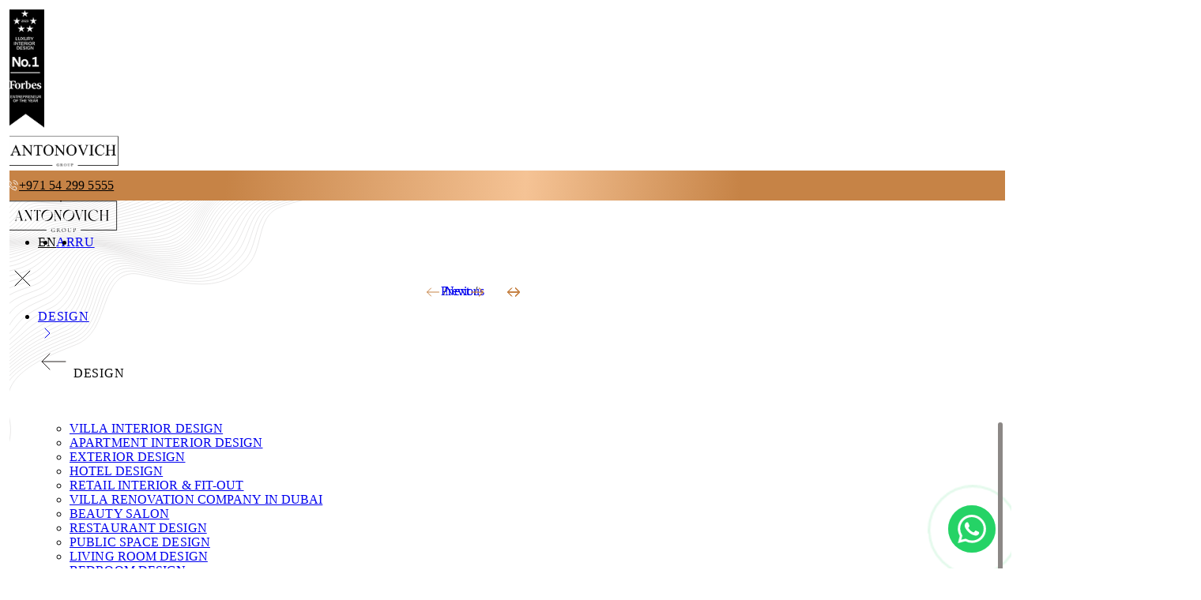

--- FILE ---
content_type: text/html; charset=utf-8
request_url: https://antonovich-design.ae/bathroom-with-mosaic.html
body_size: 25206
content:
<!DOCTYPE html>
<html lang="en">
<head>
    <meta charset="UTF-8">
    <meta name="viewport" content="width=device-width, initial-scale=1.0">
    <meta name="referrer" content="strict-origin-when-cross-origin">
    <title>Bathroom with mosaic</title>
    <meta name="description" content="">
    <link rel="canonical" href="https://antonovich-design.ae/bathroom-with-mosaic.html">
    <link rel="preconnect" href="https://cdn.jsdelivr.net" crossorigin>
    <!-- Critical CSS here we will paste later -->
    <link rel="stylesheet" href="https://antonovich-design.ae/themes/default/app/styles/libs.min.css">
    <link rel="stylesheet" href="https://antonovich-design.ae/themes/default/app/styles/style.css">
    <link rel="stylesheet" href="https://antonovich-design.ae/themes/default/app/styles/main.css">
    <link rel="icon" type="image/x-icon" href="https://antonovich-design.ae/favicon.ico">
    <link rel="icon" type="image/png" sizes="32x32" href="https://antonovich-design.ae/favicon-32x32.png">
    <link rel="icon" type="image/png" sizes="16x16" href="https://antonovich-design.ae/favicon-16x16.png">
    <link rel="apple-touch-icon" sizes="180x180" href="https://antonovich-design.ae/apple-touch-icon.png">
    <link rel="manifest" href="/site.webmanifest">
    <link rel="mask-icon" href="/safari-pinned-tab.svg" color="#5bbad5">
    <meta name="theme-color" content="#ffffff">
    <meta name="msapplication-TileColor" content="#ffffff">
    <meta property="og:type" content="website">
    <meta property="og:title" content="Bathroom with mosaic">
    <meta property="og:description" content="">
    <meta property="og:image" content="https://antonovich-design.ae//uploads/page/2025/10/antonovich-design-2025J1kLyI2ptoBq.jpg">
    <meta property="og:image:width" content="1200">
    <meta property="og:image:height" content="630">
    <meta property="og:url" content="https://antonovich-design.ae/bathroom-with-mosaic.html">
    <meta property="og:site_name" content="Antonovich Group">
    
    <meta property="business:contact_data:street_address" content="Al Wasl Road, Al Badaa, Jumeirah, Unit no. 4, Bldg. Plot No, 333-1103">
    <meta property="business:contact_data:locality" content="Dubai">
    <meta property="business:contact_data:region" content="Dubai">
    <meta property="business:contact_data:postal_code" content="00000">
    <meta property="business:contact_data:country_name" content="United Arab Emirates">
    <meta name="csrf-token" content="ty1OlxtWZGxHDGeyIhE3itELm8NxCn1X6PkpdvK1">

                        <link rel="alternate" hreflang="x-default" href="https://antonovich-design.ae/bathroom-with-mosaic.html">
                <link rel="alternate" hreflang="en-ae" href="https://antonovich-design.ae/bathroom-with-mosaic.html">
                    <link rel="alternate" hreflang="ar-ae" href="https://antonovich-design.ae/ar/bathroom-with-mosaic.html">
                    <link rel="alternate" hreflang="ru-ae" href="https://antonovich-design.ae/ru/bathroom-with-mosaic.html">
    
    
    <script type="application/ld+json">
        {"@context":"https://schema.org","@graph":[{"@type":["HomeAndConstructionBusiness","Organization"],"@id":"https://antonovich-design.ae/#organization","name":"Antonovich Group","url":"https://antonovich-design.ae/","telephone":"+971542995555","logo":{"@type":"ImageObject","@id":"https://antonovich-design.ae/#logo","url":"https://antonovich-design.ae/android-chrome-512x512.png","contentUrl":"https://antonovich-design.ae/android-chrome-512x512.png","caption":"Luxury Interior Design & Fit-Out by Antonovich Group","inLanguage":"en-US","width":512,"height":512},"image":{"@id":"https://antonovich-design.ae/#logo"},"sameAs":["https://www.facebook.com/luxury.antonovich.design/","https://x.com/Antonovich_D_AE","https://www.instagram.com/antonovich.design.dubai/","https://www.pinterest.com/LuxDesignAe/","https://www.youtube.com/channel/UCBbDe0unCvmF5TRfXctnKvg","https://www.snapchat.com/add/antonovichdesig","https://www.linkedin.com/company/antonovichdesign/"],"description":"Antonovich Group is a premier interior design and fit-out company, delivering bespoke luxury interior design and turnkey solutions for over 20 years. Serving Dubai, UAE, and Saudi Arabia, we specialize in residential and commercial projects with a focus on sustainability.","slogan":"Best Interior Design & Fit-Out Company in Dubai","priceRange":"AED 5000 - AED 100000","address":{"@type":"PostalAddress","streetAddress":"Al Wasl Road, Al Badaa, Jumeirah, Unit no. 4, Bldg. Plot No, 333-1103","addressLocality":"Dubai","addressRegion":"Dubai","postalCode":"00000","addressCountry":"AE"},"geo":{"@type":"GeoCoordinates","latitude":25.153442,"longitude":55.215188},"hasMap":"https://maps.app.goo.gl/i6YCyk981dyuCPQQ7","openingHoursSpecification":{"@type":"OpeningHoursSpecification","dayOfWeek":["Monday","Tuesday","Wednesday","Thursday","Friday","Saturday","Sunday"],"opens":"09:00","closes":"21:00"},"contactPoint":{"@type":"ContactPoint","telephone":"+971542995555","contactType":"sales","email":"info@antonovich-group.ae","areaServed":["AE","SA"],"availableLanguage":["English","Arabic","Russian"]},"founder":{"@type":"Person","@id":"https://antonovich-design.ae/#founder","name":"Katrina Antonovich","jobTitle":"CEO, Chief Designer, Architect, Engineer","sameAs":["https://www.instagram.com/katrina.antonovich.official/"]},"knowsAbout":["Interior Design","Fit-Out","Luxury Villa Design","Apartment Design","Landscape Design","Retail Fit-Out","Sustainable Design","Turnkey Solutions"],"hasOfferCatalog":{"@type":"OfferCatalog","name":"Interior Design & Fit-Out Services","itemListElement":[{"@id":"https://antonovich-design.ae/#service-interior-design"},{"@id":"https://antonovich-design.ae/#service-fit-out"},{"@id":"https://antonovich-design.ae/#service-villa-interior-design"},{"@id":"https://antonovich-design.ae/#service-apartment-interior-design"},{"@id":"https://antonovich-design.ae/#service-landscape-design"},{"@id":"https://antonovich-design.ae/#service-retail-fit-out"},{"@id":"https://antonovich-design.ae/#service-villa-renovation"}]},"aggregateRating":{"@type":"AggregateRating","ratingValue":4.8,"reviewCount":154},"review":[{"@id":"https://antonovich-design.ae/#review-1"},{"@id":"https://antonovich-design.ae/#review-2"},{"@id":"https://antonovich-design.ae/#review-3"}]},{"@type":"WebSite","@id":"https://antonovich-design.ae/#website","url":"https://antonovich-design.ae/","name":"Interior Design Dubai Company - Antonovich Group","publisher":{"@id":"https://antonovich-design.ae/#organization"},"inLanguage":"en-US","potentialAction":{"@type":"SearchAction","target":{"@type":"EntryPoint","urlTemplate":"https://antonovich-design.ae/search?q={search_term_string}"},"query-input":"required name=search_term_string"}},{"@type":"WebPage","@id":"https://antonovich-design.ae/#webpage","url":"https://antonovich-design.ae/","name":"Interior Design & Fit-Out Company Dubai | Antonovich Group","description":"Discover Antonovich Group, a leading interior design and fit-out company serving Dubai, UAE, and Saudi Arabia, crafting bespoke luxury spaces for residential and commercial clients.","isPartOf":{"@id":"https://antonovich-design.ae/#website"},"about":{"@id":"https://antonovich-design.ae/#organization"},"primaryImageOfPage":{"@id":"https://antonovich-design.ae/uploads/page/2024/12/antonovich-design-2024H2KY9zEf2jFq.jpg"},"breadcrumb":{"@id":"https://antonovich-design.ae/#breadcrumb"}},{"@type":"BreadcrumbList","@id":"https://antonovich-design.ae/#breadcrumb","itemListElement":[{"@type":"ListItem","position":1,"name":"Home","item":"https://antonovich-design.ae/"}]},{"@type":"Service","@id":"https://antonovich-design.ae/#service-interior-design","serviceType":"Interior Design","name":"Bespoke Interior Design","provider":{"@id":"https://antonovich-design.ae/#organization"},"providerMobility":"dynamic","description":"Bespoke interior design for villas and apartments, including space planning, furniture selection, and lighting.","areaServed":[{"@type":"City","name":"Dubai"},{"@type":"Country","name":"United Arab Emirates"},{"@type":"Country","name":"Saudi Arabia"}],"offers":{"@type":"Offer","priceCurrency":"AED","price":"5000.00","url":"https://antonovich-design.ae/"}},{"@type":"Service","@id":"https://antonovich-design.ae/#service-fit-out","serviceType":"Fit-Out","name":"Turnkey Fit-Out","provider":{"@id":"https://antonovich-design.ae/#organization"},"providerMobility":"dynamic","description":"Turnkey fit-out for residential and commercial spaces, including electrical, plumbing, and sustainable joinery.","areaServed":[{"@type":"City","name":"Dubai"},{"@type":"Country","name":"United Arab Emirates"},{"@type":"Country","name":"Saudi Arabia"}],"offers":{"@type":"Offer","priceCurrency":"AED","price":"5000.00","url":"https://antonovich-design.ae/fit-out.html"}},{"@type":"Service","@id":"https://antonovich-design.ae/#service-villa-interior-design","serviceType":"Villa Interior Design","name":"Luxury Villa Interior Design","provider":{"@id":"https://antonovich-design.ae/#organization"},"providerMobility":"dynamic","description":"Luxury villa interior design in Dubai, featuring custom furnishings and premium materials for opulent living spaces.","areaServed":[{"@type":"City","name":"Dubai"},{"@type":"Country","name":"United Arab Emirates"},{"@type":"Country","name":"Saudi Arabia"}],"offers":{"@type":"Offer","priceCurrency":"AED","price":"7000.00","url":"https://antonovich-design.ae/exclusive-villa-interior-design.html"}},{"@type":"Service","@id":"https://antonovich-design.ae/#service-apartment-interior-design","serviceType":"Apartment Interior Design","name":"Modern Apartment Interior Design","provider":{"@id":"https://antonovich-design.ae/#organization"},"providerMobility":"dynamic","description":"Stylish and functional apartment interiors tailored to urban lifestyles with bespoke designs.","areaServed":[{"@type":"City","name":"Dubai"},{"@type":"Country","name":"United Arab Emirates"},{"@type":"Country","name":"Saudi Arabia"}],"offers":{"@type":"Offer","priceCurrency":"AED","price":"5000.00","url":"https://antonovich-design.ae/apartment-design.html"}},{"@type":"Service","@id":"https://antonovich-design.ae/#service-landscape-design","serviceType":"Landscape Design","name":"Creative Landscape Design","provider":{"@id":"https://antonovich-design.ae/#organization"},"providerMobility":"dynamic","description":"Stunning outdoor spaces, including gardens, pools, and sustainable landscaping solutions.","areaServed":[{"@type":"City","name":"Dubai"},{"@type":"Country","name":"United Arab Emirates"},{"@type":"Country","name":"Saudi Arabia"}],"offers":{"@type":"Offer","priceCurrency":"AED","price":"7000.00","url":"https://antonovich-design.ae/landscape-design.html"}},{"@type":"Service","@id":"https://antonovich-design.ae/#service-retail-fit-out","serviceType":"Retail Fit-Out","name":"High-End Retail Fit-Out","provider":{"@id":"https://antonovich-design.ae/#organization"},"providerMobility":"dynamic","description":"High-end retail fit-out services, creating inviting and functional commercial spaces with precision craftsmanship.","areaServed":[{"@type":"City","name":"Dubai"},{"@type":"Country","name":"United Arab Emirates"},{"@type":"Country","name":"Saudi Arabia"}],"offers":{"@type":"Offer","priceCurrency":"AED","price":"5000.00","url":"https://antonovich-design.ae/retail-fitout-dubai.html"}},{"@type":"Service","@id":"https://antonovich-design.ae/#service-villa-renovation","serviceType":"Villa Renovation","name":"Expert Villa Renovation","provider":{"@id":"https://antonovich-design.ae/#organization"},"providerMobility":"dynamic","description":"Expert villa renovation services, enhancing luxury and functionality with sustainable materials.","areaServed":[{"@type":"City","name":"Dubai"},{"@type":"Country","name":"United Arab Emirates"},{"@type":"Country","name":"Saudi Arabia"}],"offers":{"@type":"Offer","priceCurrency":"AED","price":"7000.00","url":"https://antonovich-design.ae/villa-renovation-company-in-dubai.html"}},{"@type":"QAPage","@id":"https://antonovich-design.ae/#qapage","datePublished":"2025-03-07T14:00:00-08:00","mainEntity":{"@type":"Question","name":"Which company is best for interior design in Dubai?","text":"Which company is best for luxury interior design and fit-out in Dubai?","answerCount":1,"dateCreated":"2025-03-07T13:56:00-08:00","author":{"@type":"Person","name":"A. Customer","url":"https://antonovich-design.ae/"},"acceptedAnswer":{"@type":"Answer","text":"With over 15 years of experience, Antonovich Group is a premier interior design and fit-out company serving Dubai, UAE, and Saudi Arabia. We deliver bespoke luxury interiors and turnkey solutions, specializing in unique, practical, and budget-friendly designs from concept to completion.","url":"https://antonovich-design.ae/#best-interior-design-company-answer","datePublished":"2025-03-07T14:00:00-08:00","author":{"@id":"https://antonovich-design.ae/#organization"},"upvoteCount":245}}},{"@type":"FAQPage","@id":"https://antonovich-design.ae/#faqpage","mainEntity":[{"@type":"Question","name":"What is the cost of interior design in Dubai?","acceptedAnswer":{"@type":"Answer","text":"Interior design costs at Antonovich Group start at AED 5,000, varying by project scope, materials, and customization. Contact us for a tailored quote."}},{"@type":"Question","name":"How long does a fit-out project take?","acceptedAnswer":{"@type":"Answer","text":"Fit-out projects typically take 2–6 months, depending on size and complexity. Antonovich Group ensures timely delivery with uncompromised quality."}}]},{"@type":"Review","@id":"https://antonovich-design.ae/#review-1","reviewRating":{"@type":"Rating","ratingValue":5,"bestRating":5},"author":{"@type":"Person","name":"Samuel"},"reviewBody":"The lads at Antonovich Group turned my Jumeirah Beach Residence into a proper gentleman's home - smart systems that actually work, a bespoke bar for my whisky collection, and craftsmanship you simply don't see anymore.","datePublished":"2025-05-16T00:00:00+04:00","itemReviewed":{"@id":"https://antonovich-design.ae/#organization"}},{"@type":"Review","@id":"https://antonovich-design.ae/#review-2","reviewRating":{"@type":"Rating","ratingValue":5,"bestRating":5},"author":{"@type":"Person","name":"Russell Knox"},"reviewBody":"Antonovich Group's work on our JBR property stands shoulder to shoulder with the high-end design firms I've used in London.","datePublished":"2025-05-07T00:00:00+04:00","itemReviewed":{"@id":"https://antonovich-design.ae/#organization"}},{"@type":"Review","@id":"https://antonovich-design.ae/#review-3","reviewRating":{"@type":"Rating","ratingValue":4.5,"bestRating":5},"author":{"@type":"Person","name":"Ronan Steele"},"reviewBody":"The Antonovich Group transformed my Dubai villa into a luxurious modern retreat. Designer Elena brought my vision to life, and the team handled surprises professionally. It took a bit longer, but the result was stunning.","datePublished":"2025-04-19T00:00:00+04:00","itemReviewed":{"@id":"https://antonovich-design.ae/#organization"}}]}

    </script>
    <script async src="https://www.googletagmanager.com/gtag/js?id=G-4LYKYT66D5"></script>
    <script>window.dataLayer=window.dataLayer||[];function gtag(){dataLayer.push(arguments);}gtag('js',new Date());gtag('config','G-4LYKYT66D5');</script>

        <script type="application/ld+json">
        {
    "@context": "https://schema.org",
    "@graph": [
        {
            "@type": "CreativeWork",
            "@id": "https://antonovich-design.ae/bathroom-with-mosaic.html#project",
            "name": "Bathroom with mosaic",
            "description": null,
            "url": "https://antonovich-design.ae/bathroom-with-mosaic.html",
            "author": {
                "@type": "https://antonovich-design.ae/#organization"
            },
            "hasPart": {
                "@id": "https://antonovich-design.ae/bathroom-with-mosaic.html#gallery"
            }
        },
        {
            "@type": "ImageGallery",
            "@id": "https://antonovich-design.ae/bathroom-with-mosaic.html#gallery",
            "isPartOf": {
                "@id": "https://antonovich-design.ae/bathroom-with-mosaic.html#project"
            },
            "associatedMedia": [
                {
                    "@type": "ImageObject",
                    "@id": "https://antonovich-design.ae/bathroom-with-mosaic.html#image1",
                    "contentUrl": "https://media.antonovich-design.ae/uploads/gallery/2025/10/antonovich-design-202510dcIX5BgLhd.jpg",
                    "thumbnailUrl": "https://media.antonovich-design.ae/uploads/gallery/2025/10/antonovich-design-thumb202510dcIX5BgLhd.jpg",
                    "name": null,
                    "caption": null,
                    "description": null,
                    "encodingFormat": "image/jpeg",
                    "uploadDate": "2025-10-21",
                    "width": {
                        "@type": "QuantitativeValue",
                        "value": 1200
                    },
                    "height": {
                        "@type": "QuantitativeValue",
                        "value": 630
                    },
                    "creator": {
                        "@type": "Organization",
                        "name": "Antonovich Group"
                    },
                    "copyrightHolder": {
                        "@type": "Organization",
                        "name": "Antonovich Group"
                    },
                    "copyrightNotice": "© 2026 Antonovich Group. All Rights Reserved.",
                    "creditText": "Interior Design by Antonovich Group",
                    "license": "https://antonovich-design.ae/terms-of-use#copyright",
                    "acquireLicensePage": "https://antonovich-design.ae/contact-us"
                },
                {
                    "@type": "ImageObject",
                    "@id": "https://antonovich-design.ae/bathroom-with-mosaic.html#image2",
                    "contentUrl": "https://media.antonovich-design.ae/uploads/gallery/2025/10/antonovich-design-2025PXhxd6pZgeRy.jpg",
                    "thumbnailUrl": "https://media.antonovich-design.ae/uploads/gallery/2025/10/antonovich-design-thumb2025PXhxd6pZgeRy.jpg",
                    "name": null,
                    "caption": null,
                    "description": null,
                    "encodingFormat": "image/jpeg",
                    "uploadDate": "2025-10-21",
                    "width": {
                        "@type": "QuantitativeValue",
                        "value": 1200
                    },
                    "height": {
                        "@type": "QuantitativeValue",
                        "value": 630
                    },
                    "creator": {
                        "@type": "Organization",
                        "name": "Antonovich Group"
                    },
                    "copyrightHolder": {
                        "@type": "Organization",
                        "name": "Antonovich Group"
                    },
                    "copyrightNotice": "© 2026 Antonovich Group. All Rights Reserved.",
                    "creditText": "Interior Design by Antonovich Group",
                    "license": "https://antonovich-design.ae/terms-of-use#copyright",
                    "acquireLicensePage": "https://antonovich-design.ae/contact-us"
                },
                {
                    "@type": "ImageObject",
                    "@id": "https://antonovich-design.ae/bathroom-with-mosaic.html#image3",
                    "contentUrl": "https://media.antonovich-design.ae/uploads/gallery/2025/10/antonovich-design-20258aTTN1XK5jxW.jpg",
                    "thumbnailUrl": "https://media.antonovich-design.ae/uploads/gallery/2025/10/antonovich-design-thumb20258aTTN1XK5jxW.jpg",
                    "name": null,
                    "caption": null,
                    "description": null,
                    "encodingFormat": "image/jpeg",
                    "uploadDate": "2025-10-21",
                    "width": {
                        "@type": "QuantitativeValue",
                        "value": 1200
                    },
                    "height": {
                        "@type": "QuantitativeValue",
                        "value": 630
                    },
                    "creator": {
                        "@type": "Organization",
                        "name": "Antonovich Group"
                    },
                    "copyrightHolder": {
                        "@type": "Organization",
                        "name": "Antonovich Group"
                    },
                    "copyrightNotice": "© 2026 Antonovich Group. All Rights Reserved.",
                    "creditText": "Interior Design by Antonovich Group",
                    "license": "https://antonovich-design.ae/terms-of-use#copyright",
                    "acquireLicensePage": "https://antonovich-design.ae/contact-us"
                },
                {
                    "@type": "ImageObject",
                    "@id": "https://antonovich-design.ae/bathroom-with-mosaic.html#image4",
                    "contentUrl": "https://media.antonovich-design.ae/uploads/gallery/2025/10/antonovich-design-2025Nys17I71h41H.jpg",
                    "thumbnailUrl": "https://media.antonovich-design.ae/uploads/gallery/2025/10/antonovich-design-thumb2025Nys17I71h41H.jpg",
                    "name": null,
                    "caption": null,
                    "description": null,
                    "encodingFormat": "image/jpeg",
                    "uploadDate": "2025-10-21",
                    "width": {
                        "@type": "QuantitativeValue",
                        "value": 1200
                    },
                    "height": {
                        "@type": "QuantitativeValue",
                        "value": 630
                    },
                    "creator": {
                        "@type": "Organization",
                        "name": "Antonovich Group"
                    },
                    "copyrightHolder": {
                        "@type": "Organization",
                        "name": "Antonovich Group"
                    },
                    "copyrightNotice": "© 2026 Antonovich Group. All Rights Reserved.",
                    "creditText": "Interior Design by Antonovich Group",
                    "license": "https://antonovich-design.ae/terms-of-use#copyright",
                    "acquireLicensePage": "https://antonovich-design.ae/contact-us"
                },
                {
                    "@type": "ImageObject",
                    "@id": "https://antonovich-design.ae/bathroom-with-mosaic.html#image5",
                    "contentUrl": "https://media.antonovich-design.ae/uploads/gallery/2025/10/antonovich-design-2025sqX4gQyNy9cw.jpg",
                    "thumbnailUrl": "https://media.antonovich-design.ae/uploads/gallery/2025/10/antonovich-design-thumb2025sqX4gQyNy9cw.jpg",
                    "name": null,
                    "caption": null,
                    "description": null,
                    "encodingFormat": "image/jpeg",
                    "uploadDate": "2025-10-21",
                    "width": {
                        "@type": "QuantitativeValue",
                        "value": 1200
                    },
                    "height": {
                        "@type": "QuantitativeValue",
                        "value": 630
                    },
                    "creator": {
                        "@type": "Organization",
                        "name": "Antonovich Group"
                    },
                    "copyrightHolder": {
                        "@type": "Organization",
                        "name": "Antonovich Group"
                    },
                    "copyrightNotice": "© 2026 Antonovich Group. All Rights Reserved.",
                    "creditText": "Interior Design by Antonovich Group",
                    "license": "https://antonovich-design.ae/terms-of-use#copyright",
                    "acquireLicensePage": "https://antonovich-design.ae/contact-us"
                },
                {
                    "@type": "ImageObject",
                    "@id": "https://antonovich-design.ae/bathroom-with-mosaic.html#image6",
                    "contentUrl": "https://media.antonovich-design.ae/uploads/gallery/2025/10/antonovich-design-2025YDlRriLdxAsh.jpg",
                    "thumbnailUrl": "https://media.antonovich-design.ae/uploads/gallery/2025/10/antonovich-design-thumb2025YDlRriLdxAsh.jpg",
                    "name": null,
                    "caption": null,
                    "description": null,
                    "encodingFormat": "image/jpeg",
                    "uploadDate": "2025-10-21",
                    "width": {
                        "@type": "QuantitativeValue",
                        "value": 1200
                    },
                    "height": {
                        "@type": "QuantitativeValue",
                        "value": 630
                    },
                    "creator": {
                        "@type": "Organization",
                        "name": "Antonovich Group"
                    },
                    "copyrightHolder": {
                        "@type": "Organization",
                        "name": "Antonovich Group"
                    },
                    "copyrightNotice": "© 2026 Antonovich Group. All Rights Reserved.",
                    "creditText": "Interior Design by Antonovich Group",
                    "license": "https://antonovich-design.ae/terms-of-use#copyright",
                    "acquireLicensePage": "https://antonovich-design.ae/contact-us"
                }
            ]
        }
    ]
}
    </script>
    <link rel="stylesheet" href="https://cdn.jsdelivr.net/npm/@fancyapps/ui@5.0/dist/fancybox/fancybox.css">

    
        <link rel="preload" as="style" href="https://antonovich-design.ae/build/assets/app-Bkl1DiXs.css" /><link rel="modulepreload" as="script" href="https://antonovich-design.ae/build/assets/app-VbgHJ7Pq.js" /><link rel="stylesheet" href="https://antonovich-design.ae/build/assets/app-Bkl1DiXs.css" /><script type="module" src="https://antonovich-design.ae/build/assets/app-VbgHJ7Pq.js"></script>    
    </head>
<body class="bg-white font-oktaneue ">

    <div class="s-wrapper overflow-hidden relative" id="top">

        <header class="s-header z-[1000] fixed left-0 top-0 block w-full bg-white border-b border-grey500">
        <div class="container flex justify-between items-center gap-4 md:!px-10 lg:!max-w-[1510px] xl:gap-6 lg:gap-2 relative py-6 font-oktaneue1">
        <div class="s-header-award absolute left-6 sm:left-10 top-0 lg:w-[40px] xl:w-[60px]">
            <picture>
                <source srcset="https://media.antonovich-design.ae/themes/default/app/img/img-award-lg.webp 1x, https://media.antonovich-design.ae/themes/default/app/img/img-award-lg@2x.webp 2x" media="(min-width: 1024px)">
                <source srcset="https://media.antonovich-design.ae/themes/default/app/img/img-award-sm.webp 1x, https://media.antonovich-design.ae/themes/default/app/img/img-award-sm@2x.webp 2x" media="(min-width: 560px)">
                <img src="https://media.antonovich-design.ae/themes/default/app/img/img-award.webp" srcset="https://media.antonovich-design.ae/themes/default/app/img/img-award@2x.webp 2x" alt="Awards" width="48" height="159" class="block">
            </picture>
        </div>

        <div class="s-header-space w-12 sm:w-14 lg:w-[60px]"></div>

        <a href="https://antonovich-design.ae" class="s-header-logo mr-3.5 ml-6 md:ml-25 lg:mr-0 lg:ml-10 xl:ml-4 relative">
            <picture class="logo-dark duration-400 linear transition-all">
                <source srcset="https://media.antonovich-design.ae/themes/default/app/img/AGlogo.jpeg" media="(min-width: 1024px)" class="max-w-[201px]">
                <source srcset="https://media.antonovich-design.ae/themes/default/app/img/AGlogo.jpeg" media="(min-width: 560px)" class="max-w-[169px]">
                <img src="https://media.antonovich-design.ae/themes/default/app/img/AGlogo.jpeg" alt="Antonovich Group" width="144" height="41" class="max-w-[144px]">
            </picture>
        </a>

        <style>
  .submenu-active .s-header-menu-sub {
      opacity: 1;
      pointer-events: auto;
      top: 0;
  }

  @media (min-width: 768px) and (max-width: 1023px) {
      .s-header-menu a {
          font-size: 10px !important;
      }
  }

  @media (min-width: 1024px) {
      .s-header-menu a {
          font-size: 10px !important;
      }
  }

  @media (min-width: 1280px) {
      .s-header-menu a {
          font-size: 11px !important;
      }
  }
</style>

<nav aria-label="Main Navigation">
    <ul class="s-header-menu" role="menubar">
                    <li class="relative group" role="none">
                <a href="https://antonovich-design.ae/our-works.html"
                   class="text-(--color-dark100) transition-all duration-300 relative z-[2] lg:whitespace-nowrap"
                   role="menuitem"
                                          aria-haspopup="true"
                       aria-expanded="false"
                                                      >
                    Design
                </a>
                                    <div class="s-header-menu-sub group-hover:pointer-events-auto group-hover:opacity-100 absolute opacity-0 left-0 -top-2 group-hover:top-0 pt-[30px] w-[219px] pointer-events-none duration-400 linear transition-all">
                        <div class="absolute left-4 top-[25px] z-[2]">

                            <svg role="presentation" width="8" height="5" viewBox="950 288 8 5">
                                <use xlink:href="https://antonovich-design.ae/themes/default/app/img/icons.svg#img_62"></use>
                            </svg>
                            <div class="w-full bg-white h-px absolute left-0 -bottom-px block"></div>
                        </div>
                        <ul class="s-header-menu-sub-list bg-white border border-grey500 font-normal text-xs leading-3 uppercase pt-3 pb-[18px] pl-4 pr-2.5 space-y-6" role="menu" aria-label="Design">
                                                            <li role="none"><a href="https://antonovich-design.ae/exclusive-villa-interior-design.html" class="text-(--color-dark100) hover:text-(--color-brown100) duration-200 linear transition-all" role="menuitem">Villa interior design</a></li>
                                                            <li role="none"><a href="https://antonovich-design.ae/apartment-design.html" class="text-(--color-dark100) hover:text-(--color-brown100) duration-200 linear transition-all" role="menuitem">Apartment interior design</a></li>
                                                            <li role="none"><a href="https://antonovich-design.ae/exterior-design.html" class="text-(--color-dark100) hover:text-(--color-brown100) duration-200 linear transition-all" role="menuitem">Exterior design</a></li>
                                                            <li role="none"><a href="https://antonovich-design.ae/hotel-design.html" class="text-(--color-dark100) hover:text-(--color-brown100) duration-200 linear transition-all" role="menuitem">Hotel design</a></li>
                                                            <li role="none"><a href="https://antonovich-design.ae/retail-fitout-dubai.html" class="text-(--color-dark100) hover:text-(--color-brown100) duration-200 linear transition-all" role="menuitem">Retail interior &amp; fit-out</a></li>
                                                            <li role="none"><a href="https://antonovich-design.ae/villa-renovation-company-in-dubai.html" class="text-(--color-dark100) hover:text-(--color-brown100) duration-200 linear transition-all" role="menuitem">Villa renovation company in Dubai</a></li>
                                                            <li role="none"><a href="https://antonovich-design.ae/beauty-salon.html" class="text-(--color-dark100) hover:text-(--color-brown100) duration-200 linear transition-all" role="menuitem">Beauty salon</a></li>
                                                            <li role="none"><a href="https://antonovich-design.ae/restaurant-design.html" class="text-(--color-dark100) hover:text-(--color-brown100) duration-200 linear transition-all" role="menuitem">Restaurant design</a></li>
                                                            <li role="none"><a href="https://antonovich-design.ae/public-space-design.html" class="text-(--color-dark100) hover:text-(--color-brown100) duration-200 linear transition-all" role="menuitem">Public space design</a></li>
                                                            <li role="none"><a href="https://antonovich-design.ae/living-room-design.html" class="text-(--color-dark100) hover:text-(--color-brown100) duration-200 linear transition-all" role="menuitem">Living room design</a></li>
                                                            <li role="none"><a href="https://antonovich-design.ae/bedroom-design.html" class="text-(--color-dark100) hover:text-(--color-brown100) duration-200 linear transition-all" role="menuitem">Bedroom design</a></li>
                                                            <li role="none"><a href="https://antonovich-design.ae/dressing-room-design.html" class="text-(--color-dark100) hover:text-(--color-brown100) duration-200 linear transition-all" role="menuitem">Dressing room design</a></li>
                                                            <li role="none"><a href="https://antonovich-design.ae/childrens-room-design.html" class="text-(--color-dark100) hover:text-(--color-brown100) duration-200 linear transition-all" role="menuitem">Children&#039;s room design</a></li>
                                                            <li role="none"><a href="https://antonovich-design.ae/swimming-pool-design.html" class="text-(--color-dark100) hover:text-(--color-brown100) duration-200 linear transition-all" role="menuitem">Swimming pool design</a></li>
                                                            <li role="none"><a href="https://antonovich-design.ae/sauna-and-hamam-design.html" class="text-(--color-dark100) hover:text-(--color-brown100) duration-200 linear transition-all" role="menuitem">Sauna and hamam design</a></li>
                                                            <li role="none"><a href="https://antonovich-design.ae/kitchen-design.html" class="text-(--color-dark100) hover:text-(--color-brown100) duration-200 linear transition-all" role="menuitem">Kitchen design</a></li>
                                                            <li role="none"><a href="https://antonovich-design.ae/bathroom-design.html" class="text-(--color-dark100) hover:text-(--color-brown100) duration-200 linear transition-all" role="menuitem">Bathroom design</a></li>
                                                            <li role="none"><a href="https://antonovich-design.ae/engineering-consultant-1.html" class="text-(--color-dark100) hover:text-(--color-brown100) duration-200 linear transition-all" role="menuitem">Engineering consultant mep</a></li>
                                                            <li role="none"><a href="https://antonovich-design.ae/flooring-design.html" class="text-(--color-dark100) hover:text-(--color-brown100) duration-200 linear transition-all" role="menuitem">Flooring design</a></li>
                                                            <li role="none"><a href="https://antonovich-design.ae/smart-home-solutions.html" class="text-(--color-dark100) hover:text-(--color-brown100) duration-200 linear transition-all" role="menuitem">Cinema home</a></li>
                                                            <li role="none"><a href="https://antonovich-design.ae/family-sitting-room-design.html" class="text-(--color-dark100) hover:text-(--color-brown100) duration-200 linear transition-all" role="menuitem">Family sitting room design</a></li>
                                                            <li role="none"><a href="https://antonovich-design.ae/entrance-design.html" class="text-(--color-dark100) hover:text-(--color-brown100) duration-200 linear transition-all" role="menuitem">Entrance design</a></li>
                                                            <li role="none"><a href="https://antonovich-design.ae/hospital-clinic-fitout-dubai-uae.html" class="text-(--color-dark100) hover:text-(--color-brown100) duration-200 linear transition-all" role="menuitem">Clinic design</a></li>
                                                            <li role="none"><a href="https://antonovich-design.ae/officedesign.html" class="text-(--color-dark100) hover:text-(--color-brown100) duration-200 linear transition-all" role="menuitem">Office design</a></li>
                                                            <li role="none"><a href="https://antonovich-design.ae/dinning-room-design.html" class="text-(--color-dark100) hover:text-(--color-brown100) duration-200 linear transition-all" role="menuitem">Dining room design</a></li>
                                                            <li role="none"><a href="https://antonovich-design.ae/majlis-interior-design.html" class="text-(--color-dark100) hover:text-(--color-brown100) duration-200 linear transition-all" role="menuitem">Majlis interior design</a></li>
                                                            <li role="none"><a href="https://antonovich-design.ae/king-art-stone.html" class="text-(--color-dark100) hover:text-(--color-brown100) duration-200 linear transition-all" role="menuitem">King art stone</a></li>
                                                    </ul>
                    </div>
                            </li>
                    <li class="relative group" role="none">
                <a href="https://antonovich-design.ae/fit-out.html"
                   class="text-(--color-dark100) transition-all duration-300 relative z-[2] lg:whitespace-nowrap"
                   role="menuitem"
                                          aria-haspopup="true"
                       aria-expanded="false"
                                                      >
                    Fit-out
                </a>
                                    <div class="s-header-menu-sub group-hover:pointer-events-auto group-hover:opacity-100 absolute opacity-0 left-0 -top-2 group-hover:top-0 pt-[30px] w-[219px] pointer-events-none duration-400 linear transition-all">
                        <div class="absolute left-4 top-[25px] z-[2]">

                            <svg role="presentation" width="8" height="5" viewBox="950 288 8 5">
                                <use xlink:href="https://antonovich-design.ae/themes/default/app/img/icons.svg#img_62"></use>
                            </svg>
                            <div class="w-full bg-white h-px absolute left-0 -bottom-px block"></div>
                        </div>
                        <ul class="s-header-menu-sub-list bg-white border border-grey500 font-normal text-xs leading-3 uppercase pt-3 pb-[18px] pl-4 pr-2.5 space-y-6" role="menu" aria-label="Fit-out">
                                                            <li role="none"><a href="https://antonovich-design.ae/villa-fit-out.html" class="text-(--color-dark100) hover:text-(--color-brown100) duration-200 linear transition-all" role="menuitem">Villa fit-out</a></li>
                                                            <li role="none"><a href="https://antonovich-design.ae/bespoke-fit-out-company-in-dubai-1.html" class="text-(--color-dark100) hover:text-(--color-brown100) duration-200 linear transition-all" role="menuitem">Apartment fit-out</a></li>
                                                            <li role="none"><a href="https://antonovich-design.ae/office-fit-out.html" class="text-(--color-dark100) hover:text-(--color-brown100) duration-200 linear transition-all" role="menuitem">Office fit-out</a></li>
                                                            <li role="none"><a href="https://antonovich-design.ae/retail-fit-out.html" class="text-(--color-dark100) hover:text-(--color-brown100) duration-200 linear transition-all" role="menuitem">Retail fit-out</a></li>
                                                            <li role="none"><a href="https://antonovich-design.ae/mep-consultants.html" class="text-(--color-dark100) hover:text-(--color-brown100) duration-200 linear transition-all" role="menuitem">MEP consultants</a></li>
                                                            <li role="none"><a href="https://antonovich-design.ae/out-door-barbecue-area-design.html" class="text-(--color-dark100) hover:text-(--color-brown100) duration-200 linear transition-all" role="menuitem">Barbecue design</a></li>
                                                            <li role="none"><a href="https://antonovich-design.ae/outdoor-seating-design.html" class="text-(--color-dark100) hover:text-(--color-brown100) duration-200 linear transition-all" role="menuitem">Outdoor seating design</a></li>
                                                            <li role="none"><a href="https://antonovich-design.ae/marble-fixing.html" class="text-(--color-dark100) hover:text-(--color-brown100) duration-200 linear transition-all" role="menuitem">Marble fixing</a></li>
                                                            <li role="none"><a href="https://antonovich-design.ae/gypsum-fixing.html" class="text-(--color-dark100) hover:text-(--color-brown100) duration-200 linear transition-all" role="menuitem">Gypsum fixing</a></li>
                                                            <li role="none"><a href="https://antonovich-design.ae/joinery-production.html" class="text-(--color-dark100) hover:text-(--color-brown100) duration-200 linear transition-all" role="menuitem">Joinery production</a></li>
                                                            <li role="none"><a href="https://antonovich-design.ae/sanitary-works.html" class="text-(--color-dark100) hover:text-(--color-brown100) duration-200 linear transition-all" role="menuitem">Sanitary works</a></li>
                                                            <li role="none"><a href="https://antonovich-design.ae/metalworks.html" class="text-(--color-dark100) hover:text-(--color-brown100) duration-200 linear transition-all" role="menuitem">Metalworks</a></li>
                                                            <li role="none"><a href="https://antonovich-design.ae/aluminum-glass-works.html" class="text-(--color-dark100) hover:text-(--color-brown100) duration-200 linear transition-all" role="menuitem">Aluminum &amp; glass works</a></li>
                                                            <li role="none"><a href="https://antonovich-design.ae/carpentry-services.html" class="text-(--color-dark100) hover:text-(--color-brown100) duration-200 linear transition-all" role="menuitem">Carpentry services</a></li>
                                                            <li role="none"><a href="https://antonovich-design.ae/gypsum-contractor-dubai.html" class="text-(--color-dark100) hover:text-(--color-brown100) duration-200 linear transition-all" role="menuitem">Ceilings</a></li>
                                                            <li role="none"><a href="https://antonovich-design.ae/tilings.html" class="text-(--color-dark100) hover:text-(--color-brown100) duration-200 linear transition-all" role="menuitem">Tilings</a></li>
                                                            <li role="none"><a href="https://antonovich-design.ae/painting.html" class="text-(--color-dark100) hover:text-(--color-brown100) duration-200 linear transition-all" role="menuitem">Painting</a></li>
                                                            <li role="none"><a href="https://antonovich-design.ae/fit-out-interiors.html" class="text-(--color-dark100) hover:text-(--color-brown100) duration-200 linear transition-all" role="menuitem">Fit out Interiors</a></li>
                                                            <li role="none"><a href="https://antonovich-design.ae/fit-out-interiors-dubai.html" class="text-(--color-dark100) hover:text-(--color-brown100) duration-200 linear transition-all" role="menuitem">Fit out Interiors Dubai</a></li>
                                                            <li role="none"><a href="https://antonovich-design.ae/fit-out-works.html" class="text-(--color-dark100) hover:text-(--color-brown100) duration-200 linear transition-all" role="menuitem">Fit out works</a></li>
                                                            <li role="none"><a href="https://antonovich-design.ae/fit-out-contractor.html" class="text-(--color-dark100) hover:text-(--color-brown100) duration-200 linear transition-all" role="menuitem">Fit-out contractor</a></li>
                                                            <li role="none"><a href="https://antonovich-design.ae/interior-fit-out-contractor-1.html" class="text-(--color-dark100) hover:text-(--color-brown100) duration-200 linear transition-all" role="menuitem">Interior fit-out contractor</a></li>
                                                            <li role="none"><a href="https://antonovich-design.ae/restaurant-fit-out-contractors.html" class="text-(--color-dark100) hover:text-(--color-brown100) duration-200 linear transition-all" role="menuitem">Restaurant fit out contractors Dubai</a></li>
                                                            <li role="none"><a href="https://antonovich-design.ae/interior-fit-out-contractors-dubai.html" class="text-(--color-dark100) hover:text-(--color-brown100) duration-200 linear transition-all" role="menuitem">Interior fit out contractors Dubai</a></li>
                                                            <li role="none"><a href="https://antonovich-design.ae/interior-fit-out-companies-in-uae-1.html" class="text-(--color-dark100) hover:text-(--color-brown100) duration-200 linear transition-all" role="menuitem">Interior fit out companies in UAE</a></li>
                                                            <li role="none"><a href="https://antonovich-design.ae/best-fit-out-companies-dubai.html" class="text-(--color-dark100) hover:text-(--color-brown100) duration-200 linear transition-all" role="menuitem">Best fit out companies in Dubai</a></li>
                                                            <li role="none"><a href="https://antonovich-design.ae/residential-fit-out-companies-in-dubai-1.html" class="text-(--color-dark100) hover:text-(--color-brown100) duration-200 linear transition-all" role="menuitem">Residential fit out companies in Dubai</a></li>
                                                            <li role="none"><a href="https://antonovich-design.ae/top-interior-fit-out-companies-in-uae.html" class="text-(--color-dark100) hover:text-(--color-brown100) duration-200 linear transition-all" role="menuitem">Top interior fit out companies in UAE</a></li>
                                                            <li role="none"><a href="https://antonovich-design.ae/wall-decoration.html" class="text-(--color-dark100) hover:text-(--color-brown100) duration-200 linear transition-all" role="menuitem">Wall Decoration</a></li>
                                                            <li role="none"><a href="https://antonovich-design.ae/cnc-carving-decor.html" class="text-(--color-dark100) hover:text-(--color-brown100) duration-200 linear transition-all" role="menuitem">CNC Carving Decor</a></li>
                                                            <li role="none"><a href="https://antonovich-design.ae/glass-decoration.html" class="text-(--color-dark100) hover:text-(--color-brown100) duration-200 linear transition-all" role="menuitem">Glass Decoration</a></li>
                                                            <li role="none"><a href="https://antonovich-design.ae/garden-decoration.html" class="text-(--color-dark100) hover:text-(--color-brown100) duration-200 linear transition-all" role="menuitem">Garden Decoration</a></li>
                                                            <li role="none"><a href="https://antonovich-design.ae/wall-paper.html" class="text-(--color-dark100) hover:text-(--color-brown100) duration-200 linear transition-all" role="menuitem">Wallpaper</a></li>
                                                            <li role="none"><a href="https://antonovich-design.ae/artificial-glass.html" class="text-(--color-dark100) hover:text-(--color-brown100) duration-200 linear transition-all" role="menuitem">Artificial Grass</a></li>
                                                            <li role="none"><a href="https://antonovich-design.ae/curtains-1.html" class="text-(--color-dark100) hover:text-(--color-brown100) duration-200 linear transition-all" role="menuitem">Curtains</a></li>
                                                            <li role="none"><a href="https://antonovich-design.ae/sofa-manufacturing.html" class="text-(--color-dark100) hover:text-(--color-brown100) duration-200 linear transition-all" role="menuitem">Sofa Manufacturing</a></li>
                                                            <li role="none"><a href="https://antonovich-design.ae/door-making.html" class="text-(--color-dark100) hover:text-(--color-brown100) duration-200 linear transition-all" role="menuitem">Door Making</a></li>
                                                            <li role="none"><a href="https://antonovich-design.ae/tv-unit-decor.html" class="text-(--color-dark100) hover:text-(--color-brown100) duration-200 linear transition-all" role="menuitem">TV Unite Decor</a></li>
                                                            <li role="none"><a href="https://antonovich-design.ae/fitout-swimming-pool-design.html" class="text-(--color-dark100) hover:text-(--color-brown100) duration-200 linear transition-all" role="menuitem">Swimming Pool</a></li>
                                                            <li role="none"><a href="https://antonovich-design.ae/fountain-decor.html" class="text-(--color-dark100) hover:text-(--color-brown100) duration-200 linear transition-all" role="menuitem">Fountain Decor</a></li>
                                                            <li role="none"><a href="https://antonovich-design.ae/playground-toys.html" class="text-(--color-dark100) hover:text-(--color-brown100) duration-200 linear transition-all" role="menuitem">Playground Toys</a></li>
                                                            <li role="none"><a href="https://antonovich-design.ae/tent-making.html" class="text-(--color-dark100) hover:text-(--color-brown100) duration-200 linear transition-all" role="menuitem">Tent Making</a></li>
                                                            <li role="none"><a href="https://antonovich-design.ae/building-lighting.html" class="text-(--color-dark100) hover:text-(--color-brown100) duration-200 linear transition-all" role="menuitem">Building Lighting</a></li>
                                                    </ul>
                    </div>
                            </li>
                    <li class="relative group" role="none">
                <a href="https://antonovich-design.ae/construction-company-in-dubai.html"
                   class="text-(--color-dark100) transition-all duration-300 relative z-[2] lg:whitespace-nowrap"
                   role="menuitem"
                                                      >
                    Construction
                </a>
                            </li>
                    <li class="relative group" role="none">
                <a href="https://antonovich-design.ae/landscape-design.html"
                   class="text-(--color-dark100) transition-all duration-300 relative z-[2] lg:whitespace-nowrap"
                   role="menuitem"
                                          aria-haspopup="true"
                       aria-expanded="false"
                                                      >
                    Landscape
                </a>
                                    <div class="s-header-menu-sub group-hover:pointer-events-auto group-hover:opacity-100 absolute opacity-0 left-0 -top-2 group-hover:top-0 pt-[30px] w-[219px] pointer-events-none duration-400 linear transition-all">
                        <div class="absolute left-4 top-[25px] z-[2]">

                            <svg role="presentation" width="8" height="5" viewBox="950 288 8 5">
                                <use xlink:href="https://antonovich-design.ae/themes/default/app/img/icons.svg#img_62"></use>
                            </svg>
                            <div class="w-full bg-white h-px absolute left-0 -bottom-px block"></div>
                        </div>
                        <ul class="s-header-menu-sub-list bg-white border border-grey500 font-normal text-xs leading-3 uppercase pt-3 pb-[18px] pl-4 pr-2.5 space-y-6" role="menu" aria-label="Landscape">
                                                            <li role="none"><a href="https://antonovich-design.ae/swimming-pools-contractor-dubai.html" class="text-(--color-dark100) hover:text-(--color-brown100) duration-200 linear transition-all" role="menuitem">Swimming Pools</a></li>
                                                            <li role="none"><a href="https://antonovich-design.ae/best-swimming-pool-contractor-in-dubai.html" class="text-(--color-dark100) hover:text-(--color-brown100) duration-200 linear transition-all" role="menuitem">Swimming Pools Designs</a></li>
                                                            <li role="none"><a href="https://antonovich-design.ae/infinity-pools.html" class="text-(--color-dark100) hover:text-(--color-brown100) duration-200 linear transition-all" role="menuitem">Infinity Pools</a></li>
                                                            <li role="none"><a href="https://antonovich-design.ae/plunge-pools.html" class="text-(--color-dark100) hover:text-(--color-brown100) duration-200 linear transition-all" role="menuitem">Plunge Pools</a></li>
                                                            <li role="none"><a href="https://antonovich-design.ae/pools-design-gallery.html" class="text-(--color-dark100) hover:text-(--color-brown100) duration-200 linear transition-all" role="menuitem">Pools Design Gallery</a></li>
                                                            <li role="none"><a href="https://antonovich-design.ae/swimming-pool-construction.html" class="text-(--color-dark100) hover:text-(--color-brown100) duration-200 linear transition-all" role="menuitem">Swimming Pool Construction</a></li>
                                                            <li role="none"><a href="https://antonovich-design.ae/swimming-pool-design-2.html" class="text-(--color-dark100) hover:text-(--color-brown100) duration-200 linear transition-all" role="menuitem">Swimming Pool Design</a></li>
                                                            <li role="none"><a href="https://antonovich-design.ae/swimming-pool-maintenance-1.html" class="text-(--color-dark100) hover:text-(--color-brown100) duration-200 linear transition-all" role="menuitem">Swimming Pool Maintenance</a></li>
                                                            <li role="none"><a href="https://antonovich-design.ae/swimming-pool-cleaning.html" class="text-(--color-dark100) hover:text-(--color-brown100) duration-200 linear transition-all" role="menuitem">Swimming Pool Cleaning</a></li>
                                                            <li role="none"><a href="https://antonovich-design.ae/automatic-irrigation-systems.html" class="text-(--color-dark100) hover:text-(--color-brown100) duration-200 linear transition-all" role="menuitem">Automatic Irrigation Systems</a></li>
                                                            <li role="none"><a href="https://antonovich-design.ae/barbecue.html" class="text-(--color-dark100) hover:text-(--color-brown100) duration-200 linear transition-all" role="menuitem">Barbecue</a></li>
                                                            <li role="none"><a href="https://antonovich-design.ae/decking.html" class="text-(--color-dark100) hover:text-(--color-brown100) duration-200 linear transition-all" role="menuitem">Decking</a></li>
                                                            <li role="none"><a href="https://antonovich-design.ae/design-process.html" class="text-(--color-dark100) hover:text-(--color-brown100) duration-200 linear transition-all" role="menuitem">Design Process</a></li>
                                                            <li role="none"><a href="https://antonovich-design.ae/hardscaping.html" class="text-(--color-dark100) hover:text-(--color-brown100) duration-200 linear transition-all" role="menuitem">Hardscaping</a></li>
                                                            <li role="none"><a href="https://antonovich-design.ae/landscape-lighting.html" class="text-(--color-dark100) hover:text-(--color-brown100) duration-200 linear transition-all" role="menuitem">Landscape Lighting</a></li>
                                                            <li role="none"><a href="https://antonovich-design.ae/fire-pits.html" class="text-(--color-dark100) hover:text-(--color-brown100) duration-200 linear transition-all" role="menuitem">Firepits</a></li>
                                                            <li role="none"><a href="https://antonovich-design.ae/jacuzzi.html" class="text-(--color-dark100) hover:text-(--color-brown100) duration-200 linear transition-all" role="menuitem">Jacuzzi</a></li>
                                                            <li role="none"><a href="https://antonovich-design.ae/landscape-services-gardening.html" class="text-(--color-dark100) hover:text-(--color-brown100) duration-200 linear transition-all" role="menuitem">Landscape Services</a></li>
                                                            <li role="none"><a href="https://antonovich-design.ae/outdoor-fireplaces.html" class="text-(--color-dark100) hover:text-(--color-brown100) duration-200 linear transition-all" role="menuitem">Outdoor Fireplaces</a></li>
                                                            <li role="none"><a href="https://antonovich-design.ae/outdoor-kitchens.html" class="text-(--color-dark100) hover:text-(--color-brown100) duration-200 linear transition-all" role="menuitem">Outdoor Kitchens</a></li>
                                                            <li role="none"><a href="https://antonovich-design.ae/outdoor-living-rooms.html" class="text-(--color-dark100) hover:text-(--color-brown100) duration-200 linear transition-all" role="menuitem">Outdoor Living Rooms</a></li>
                                                            <li role="none"><a href="https://antonovich-design.ae/outdoor-planters.html" class="text-(--color-dark100) hover:text-(--color-brown100) duration-200 linear transition-all" role="menuitem">Outdoor Planters</a></li>
                                                            <li role="none"><a href="https://antonovich-design.ae/pergolas-and-gazebo.html" class="text-(--color-dark100) hover:text-(--color-brown100) duration-200 linear transition-all" role="menuitem">Pergolas &amp; Gazebo</a></li>
                                                            <li role="none"><a href="https://antonovich-design.ae/rfq.html" class="text-(--color-dark100) hover:text-(--color-brown100) duration-200 linear transition-all" role="menuitem">RFQ</a></li>
                                                            <li role="none"><a href="https://antonovich-design.ae/sitting-area.html" class="text-(--color-dark100) hover:text-(--color-brown100) duration-200 linear transition-all" role="menuitem">Sitting Area</a></li>
                                                            <li role="none"><a href="https://antonovich-design.ae/softscaping.html" class="text-(--color-dark100) hover:text-(--color-brown100) duration-200 linear transition-all" role="menuitem">Softscaping</a></li>
                                                            <li role="none"><a href="https://antonovich-design.ae/water-feature.html" class="text-(--color-dark100) hover:text-(--color-brown100) duration-200 linear transition-all" role="menuitem">Water Feature</a></li>
                                                            <li role="none"><a href="https://antonovich-design.ae/interlock-paver-tiles.html" class="text-(--color-dark100) hover:text-(--color-brown100) duration-200 linear transition-all" role="menuitem">Interlock &amp; Paver Tiles</a></li>
                                                            <li role="none"><a href="https://antonovich-design.ae/wall-floor-tiles.html" class="text-(--color-dark100) hover:text-(--color-brown100) duration-200 linear transition-all" role="menuitem">Wall &amp; Floor Tiles</a></li>
                                                            <li role="none"><a href="https://antonovich-design.ae/masonry-works.html" class="text-(--color-dark100) hover:text-(--color-brown100) duration-200 linear transition-all" role="menuitem">Masonry Works</a></li>
                                                            <li role="none"><a href="https://antonovich-design.ae/building-maintennce.html" class="text-(--color-dark100) hover:text-(--color-brown100) duration-200 linear transition-all" role="menuitem">Building Maintenance</a></li>
                                                    </ul>
                    </div>
                            </li>
                    <li class="relative group" role="none">
                <a href="https://antonovich-design.ae/furniture-light-decor.html"
                   class="text-(--color-dark100) transition-all duration-300 relative z-[2] lg:whitespace-nowrap"
                   role="menuitem"
                                          aria-haspopup="true"
                       aria-expanded="false"
                                                      >
                    Furniture
                </a>
                                    <div class="s-header-menu-sub group-hover:pointer-events-auto group-hover:opacity-100 absolute opacity-0 left-0 -top-2 group-hover:top-0 pt-[30px] w-[219px] pointer-events-none duration-400 linear transition-all">
                        <div class="absolute left-4 top-[25px] z-[2]">

                            <svg role="presentation" width="8" height="5" viewBox="950 288 8 5">
                                <use xlink:href="https://antonovich-design.ae/themes/default/app/img/icons.svg#img_62"></use>
                            </svg>
                            <div class="w-full bg-white h-px absolute left-0 -bottom-px block"></div>
                        </div>
                        <ul class="s-header-menu-sub-list bg-white border border-grey500 font-normal text-xs leading-3 uppercase pt-3 pb-[18px] pl-4 pr-2.5 space-y-6" role="menu" aria-label="Furniture">
                                                            <li role="none"><a href="https://antonovich-design.ae/furniture-light-decor.html" class="text-(--color-dark100) hover:text-(--color-brown100) duration-200 linear transition-all" role="menuitem">Номе furniture</a></li>
                                                            <li role="none"><a href="https://antonovich-design.ae/shop/room=outdoor-furniture" class="text-(--color-dark100) hover:text-(--color-brown100) duration-200 linear transition-all" role="menuitem">Outdoor furniture</a></li>
                                                            <li role="none"><a href="https://antonovich-design.ae/shop/room=dressing-room" class="text-(--color-dark100) hover:text-(--color-brown100) duration-200 linear transition-all" role="menuitem">Dressing Room</a></li>
                                                            <li role="none"><a href="https://antonovich-design.ae/shop/room=office" class="text-(--color-dark100) hover:text-(--color-brown100) duration-200 linear transition-all" role="menuitem">Office</a></li>
                                                            <li role="none"><a href="https://antonovich-design.ae/shop/room=childrens-room" class="text-(--color-dark100) hover:text-(--color-brown100) duration-200 linear transition-all" role="menuitem">Children`s room</a></li>
                                                            <li role="none"><a href="https://antonovich-design.ae/shop/room=bathroom" class="text-(--color-dark100) hover:text-(--color-brown100) duration-200 linear transition-all" role="menuitem">Bathroom</a></li>
                                                            <li role="none"><a href="https://antonovich-design.ae/shop/room=living-room" class="text-(--color-dark100) hover:text-(--color-brown100) duration-200 linear transition-all" role="menuitem">Living Room</a></li>
                                                            <li role="none"><a href="https://antonovich-design.ae/shop/room=kitchen" class="text-(--color-dark100) hover:text-(--color-brown100) duration-200 linear transition-all" role="menuitem">Kitchen</a></li>
                                                            <li role="none"><a href="https://antonovich-design.ae/shop/room=dining-room" class="text-(--color-dark100) hover:text-(--color-brown100) duration-200 linear transition-all" role="menuitem">Dining Room</a></li>
                                                            <li role="none"><a href="https://antonovich-design.ae/shop/room=bedroom" class="text-(--color-dark100) hover:text-(--color-brown100) duration-200 linear transition-all" role="menuitem">Bedroom</a></li>
                                                            <li role="none"><a href="https://antonovich-design.ae/shop/room=accessories" class="text-(--color-dark100) hover:text-(--color-brown100) duration-200 linear transition-all" role="menuitem">Accessories</a></li>
                                                            <li role="none"><a href="https://antonovich-design.ae/shop/room=light" class="text-(--color-dark100) hover:text-(--color-brown100) duration-200 linear transition-all" role="menuitem">Light</a></li>
                                                            <li role="none"><a href="https://antonovich-design.ae/shop/room=carpets" class="text-(--color-dark100) hover:text-(--color-brown100) duration-200 linear transition-all" role="menuitem">Carpets</a></li>
                                                    </ul>
                    </div>
                            </li>
                    <li class="relative group" role="none">
                <a href="https://antonovich-design.ae/about-us.html"
                   class="text-(--color-dark100) transition-all duration-300 relative z-[2] lg:whitespace-nowrap"
                   role="menuitem"
                                                      >
                    About us
                </a>
                            </li>
                    <li class="relative group" role="none">
                <a href="https://antonovich-design.ae/gallery.html"
                   class="text-(--color-dark100) transition-all duration-300 relative z-[2] lg:whitespace-nowrap"
                   role="menuitem"
                                          aria-haspopup="true"
                       aria-expanded="false"
                                                             data-has-submenu="true"
                                   >
                    Media
                </a>
                                    <div class="s-header-menu-sub group-hover:pointer-events-auto group-hover:opacity-100 absolute opacity-0 left-0 -top-2 group-hover:top-0 pt-[30px] w-[219px] pointer-events-none duration-400 linear transition-all">
                        <div class="absolute left-4 top-[25px] z-[2]">

                            <svg role="presentation" width="8" height="5" viewBox="950 288 8 5">
                                <use xlink:href="https://antonovich-design.ae/themes/default/app/img/icons.svg#img_62"></use>
                            </svg>
                            <div class="w-full bg-white h-px absolute left-0 -bottom-px block"></div>
                        </div>
                        <ul class="s-header-menu-sub-list bg-white border border-grey500 font-normal text-xs leading-3 uppercase pt-3 pb-[18px] pl-4 pr-2.5 space-y-6" role="menu" aria-label="Media">
                                                            <li role="none"><a href="https://antonovich-design.ae/gallery.html" class="text-(--color-dark100) hover:text-(--color-brown100) duration-200 linear transition-all" role="menuitem">Gallery</a></li>
                                                            <li role="none"><a href="https://antonovich-design.ae/video.html" class="text-(--color-dark100) hover:text-(--color-brown100) duration-200 linear transition-all" role="menuitem">Video</a></li>
                                                            <li role="none"><a href="https://antonovich-design.ae/blog.html" class="text-(--color-dark100) hover:text-(--color-brown100) duration-200 linear transition-all" role="menuitem">Blog</a></li>
                                                    </ul>
                    </div>
                            </li>
                    <li class="relative group" role="none">
                <a href="https://antonovich-design.ae/contact-us.html"
                   class="text-(--color-dark100) transition-all duration-300 relative z-[2] lg:whitespace-nowrap"
                   role="menuitem"
                                                      >
                    Contact us
                </a>
                            </li>
            </ul>
</nav>







































        <ul class="s-header-lang">
            <li class="active">
        <a href="https://antonovich-design.ae/bathroom-with-mosaic.html" class="text-(--color-dark100) transition-all duration-300">
            en
        </a>
    </li>

                
    <li class="">
        <a href="https://antonovich-design.ae/ar/bathroom-with-mosaic.html" class="text-(--color-dark100) transition-all duration-300">
            ar
        </a>
    </li>

                
    <li class="">
        <a href="https://antonovich-design.ae/ru/bathroom-with-mosaic.html" class="text-(--color-dark100) transition-all duration-300">
            ru
        </a>
    </li>
        </ul>

        <div class="s-header-phone hidden lg:flex bg-gradient1 p-px -mt-1.5">
            <a href="tel:+971542995555" class="btn btn-dark lg:min-w-[115px] xl:min-w-[144px]">
                <svg width="16" height="16" viewBox="50 435 16 16">
                    <use xlink:href="https://antonovich-design.ae/themes/default/app/img/icons.svg#img_31"></use>
                </svg>
                <span class="block xl:whitespace-nowrap">+971 54 299 5555</span>
            </a>
        </div>
        <div class="js-toggle block lg:hidden s-header-toggle cursor-pointer relative w-[26px] h-8 rounded-full  transition-all z-100 duration-200 ease-out transition-all  mr-1.5 md:-mr-2.5 ">
            <span class="icon-menu-burger w-[26px] absolute m-auto left-0 bottom-0 right-0 top-0 transition-transform duration-200 h-px b-block">
                <span class="icon-menu-burger-line bg-(--color-grey100) transition-transform duration-200 ease-linear delay-500 h-[2px] block relative"></span>
            </span>
        </div>
    </div>
</header>

<div class="s-menu bg-white fixed z-[1000] top-0 w-full h-full translate-x-full duration-400 linear transition-all right-0 lg:hidden overflow-hidden font-oktaneue1">
    <div class="s-menu-bg fixed h-full w-full z-[1001] bg-(--color-grey600) opacity-0 duration-300 linear transition-all pointer-events-none cursor-pointer"></div>

    <div class="s-menu-inner relative h-full overflow-y-auto">
        <div class="s-menu-content relative h-full container md:!px-6">

            <div class="s-menu-header py-7 sm:py-6 flex justify-between items-center gap-4">
                <a href="https://antonovich-design.ae" class="s-menu-logo">
                    <svg width="141" height="40" viewBox="450 390 141 40">
                        <use xlink:href="https://antonovich-design.ae/themes/default/app/img/icons.svg#img_46"></use>
                    </svg>
                </a>

                <div class="top-lang-menu">
                    <ul class="s-header-lang list-none flex gap-x-4 uppercase">
                        <li class="active">
        <a href="https://antonovich-design.ae/bathroom-with-mosaic.html" class="text-(--color-dark100) transition-all duration-300">
            en
        </a>
    </li>

                
    <li class="">
        <a href="https://antonovich-design.ae/ar/bathroom-with-mosaic.html" class="text-(--color-dark100) transition-all duration-300">
            ar
        </a>
    </li>

                
    <li class="">
        <a href="https://antonovich-design.ae/ru/bathroom-with-mosaic.html" class="text-(--color-dark100) transition-all duration-300">
            ru
        </a>
    </li>
                    </ul>
                </div>

                <div class="s-menu-close cursor-pointer js-close">
                    
                    <svg class="pointer-events-none" width="40" height="40" viewBox="200 432 40 40">
                        <use xlink:href="https://antonovich-design.ae/themes/default/app/img/icons.svg#img_44"></use>
                    </svg>
                </div>
            </div>

            <ul class="s-menu-nav">
                                    <li class="">
                        <a href="https://antonovich-design.ae/our-works.html" class="text-(--color-dark100) flex items-center gap-4 justify-between hover:text-(--color-brown100) duration-200 linear transition-all">
                            <span>Design</span>
                                                            <div class="js-menu-toggle">
                                    <svg width="24" height="24" fill="none" xmlns="http://www.w3.org/2000/svg" class="mt-1 -mb-1">
                                        <path d="m9 18 6-6-6-6" stroke="currentColor" stroke-linecap="round" stroke-linejoin="round"/>
                                    </svg>
                                </div>
                                                    </a>
                                                    <div class="s-menu-nav-block fixed z-[1002] right-0 top-0 h-full bg-white w-[300px] min-[380px]:w-[345px] pt-6 pl-6 pr-2.5 translate-x-full duration-400 linear transition-all sm:w-[55.5%]">
                                <span class="s-menu-nav-back font-normal text-xl leading-5 uppercase text-(--color-dark100) flex items-center gap-4 js-back">

                                    <svg class="mt-1 -mb-1 pointer-events-none" width="40" height="40" viewBox="200 336 40 40">
                                        <use xlink:href="https://antonovich-design.ae/themes/default/app/img/icons.svg#img_42"></use>
                                    </svg>
                                    <span class="pointer-events-none">Design</span>
                                </span>
                                <div class="custom-scroll custom-scroll-1">
                                    <ul class="s-menu-nav-list">
                                                                                    <li class="">
                                                <a href="https://antonovich-design.ae/exclusive-villa-interior-design.html" class="text-(--color-dark100) hover:text-(--color-brown100) duration-200 linear transition-all">Villa interior design</a>
                                            </li>
                                                                                    <li class="">
                                                <a href="https://antonovich-design.ae/apartment-design.html" class="text-(--color-dark100) hover:text-(--color-brown100) duration-200 linear transition-all">Apartment interior design</a>
                                            </li>
                                                                                    <li class="">
                                                <a href="https://antonovich-design.ae/exterior-design.html" class="text-(--color-dark100) hover:text-(--color-brown100) duration-200 linear transition-all">Exterior design</a>
                                            </li>
                                                                                    <li class="">
                                                <a href="https://antonovich-design.ae/hotel-design.html" class="text-(--color-dark100) hover:text-(--color-brown100) duration-200 linear transition-all">Hotel design</a>
                                            </li>
                                                                                    <li class="">
                                                <a href="https://antonovich-design.ae/retail-fitout-dubai.html" class="text-(--color-dark100) hover:text-(--color-brown100) duration-200 linear transition-all">Retail interior &amp; fit-out</a>
                                            </li>
                                                                                    <li class="">
                                                <a href="https://antonovich-design.ae/villa-renovation-company-in-dubai.html" class="text-(--color-dark100) hover:text-(--color-brown100) duration-200 linear transition-all">Villa renovation company in Dubai</a>
                                            </li>
                                                                                    <li class="">
                                                <a href="https://antonovich-design.ae/beauty-salon.html" class="text-(--color-dark100) hover:text-(--color-brown100) duration-200 linear transition-all">Beauty salon</a>
                                            </li>
                                                                                    <li class="">
                                                <a href="https://antonovich-design.ae/restaurant-design.html" class="text-(--color-dark100) hover:text-(--color-brown100) duration-200 linear transition-all">Restaurant design</a>
                                            </li>
                                                                                    <li class="">
                                                <a href="https://antonovich-design.ae/public-space-design.html" class="text-(--color-dark100) hover:text-(--color-brown100) duration-200 linear transition-all">Public space design</a>
                                            </li>
                                                                                    <li class="">
                                                <a href="https://antonovich-design.ae/living-room-design.html" class="text-(--color-dark100) hover:text-(--color-brown100) duration-200 linear transition-all">Living room design</a>
                                            </li>
                                                                                    <li class="">
                                                <a href="https://antonovich-design.ae/bedroom-design.html" class="text-(--color-dark100) hover:text-(--color-brown100) duration-200 linear transition-all">Bedroom design</a>
                                            </li>
                                                                                    <li class="">
                                                <a href="https://antonovich-design.ae/dressing-room-design.html" class="text-(--color-dark100) hover:text-(--color-brown100) duration-200 linear transition-all">Dressing room design</a>
                                            </li>
                                                                                    <li class="">
                                                <a href="https://antonovich-design.ae/childrens-room-design.html" class="text-(--color-dark100) hover:text-(--color-brown100) duration-200 linear transition-all">Children&#039;s room design</a>
                                            </li>
                                                                                    <li class="">
                                                <a href="https://antonovich-design.ae/swimming-pool-design.html" class="text-(--color-dark100) hover:text-(--color-brown100) duration-200 linear transition-all">Swimming pool design</a>
                                            </li>
                                                                                    <li class="">
                                                <a href="https://antonovich-design.ae/sauna-and-hamam-design.html" class="text-(--color-dark100) hover:text-(--color-brown100) duration-200 linear transition-all">Sauna and hamam design</a>
                                            </li>
                                                                                    <li class="">
                                                <a href="https://antonovich-design.ae/kitchen-design.html" class="text-(--color-dark100) hover:text-(--color-brown100) duration-200 linear transition-all">Kitchen design</a>
                                            </li>
                                                                                    <li class="">
                                                <a href="https://antonovich-design.ae/bathroom-design.html" class="text-(--color-dark100) hover:text-(--color-brown100) duration-200 linear transition-all">Bathroom design</a>
                                            </li>
                                                                                    <li class="">
                                                <a href="https://antonovich-design.ae/engineering-consultant-1.html" class="text-(--color-dark100) hover:text-(--color-brown100) duration-200 linear transition-all">Engineering consultant mep</a>
                                            </li>
                                                                                    <li class="">
                                                <a href="https://antonovich-design.ae/flooring-design.html" class="text-(--color-dark100) hover:text-(--color-brown100) duration-200 linear transition-all">Flooring design</a>
                                            </li>
                                                                                    <li class="">
                                                <a href="https://antonovich-design.ae/smart-home-solutions.html" class="text-(--color-dark100) hover:text-(--color-brown100) duration-200 linear transition-all">Cinema home</a>
                                            </li>
                                                                                    <li class="">
                                                <a href="https://antonovich-design.ae/family-sitting-room-design.html" class="text-(--color-dark100) hover:text-(--color-brown100) duration-200 linear transition-all">Family sitting room design</a>
                                            </li>
                                                                                    <li class="">
                                                <a href="https://antonovich-design.ae/entrance-design.html" class="text-(--color-dark100) hover:text-(--color-brown100) duration-200 linear transition-all">Entrance design</a>
                                            </li>
                                                                                    <li class="">
                                                <a href="https://antonovich-design.ae/hospital-clinic-fitout-dubai-uae.html" class="text-(--color-dark100) hover:text-(--color-brown100) duration-200 linear transition-all">Clinic design</a>
                                            </li>
                                                                                    <li class="">
                                                <a href="https://antonovich-design.ae/officedesign.html" class="text-(--color-dark100) hover:text-(--color-brown100) duration-200 linear transition-all">Office design</a>
                                            </li>
                                                                                    <li class="">
                                                <a href="https://antonovich-design.ae/dinning-room-design.html" class="text-(--color-dark100) hover:text-(--color-brown100) duration-200 linear transition-all">Dining room design</a>
                                            </li>
                                                                                    <li class="">
                                                <a href="https://antonovich-design.ae/majlis-interior-design.html" class="text-(--color-dark100) hover:text-(--color-brown100) duration-200 linear transition-all">Majlis interior design</a>
                                            </li>
                                                                                    <li class="">
                                                <a href="https://antonovich-design.ae/king-art-stone.html" class="text-(--color-dark100) hover:text-(--color-brown100) duration-200 linear transition-all">King art stone</a>
                                            </li>
                                                                            </ul>
                                </div>
                            </div>
                                            </li>
                                    <li class="">
                        <a href="https://antonovich-design.ae/fit-out.html" class="text-(--color-dark100) flex items-center gap-4 justify-between hover:text-(--color-brown100) duration-200 linear transition-all">
                            <span>Fit-out</span>
                                                            <div class="js-menu-toggle">
                                    <svg width="24" height="24" fill="none" xmlns="http://www.w3.org/2000/svg" class="mt-1 -mb-1">
                                        <path d="m9 18 6-6-6-6" stroke="currentColor" stroke-linecap="round" stroke-linejoin="round"/>
                                    </svg>
                                </div>
                                                    </a>
                                                    <div class="s-menu-nav-block fixed z-[1002] right-0 top-0 h-full bg-white w-[300px] min-[380px]:w-[345px] pt-6 pl-6 pr-2.5 translate-x-full duration-400 linear transition-all sm:w-[55.5%]">
                                <span class="s-menu-nav-back font-normal text-xl leading-5 uppercase text-(--color-dark100) flex items-center gap-4 js-back">

                                    <svg class="mt-1 -mb-1 pointer-events-none" width="40" height="40" viewBox="200 336 40 40">
                                        <use xlink:href="https://antonovich-design.ae/themes/default/app/img/icons.svg#img_42"></use>
                                    </svg>
                                    <span class="pointer-events-none">Fit-out</span>
                                </span>
                                <div class="custom-scroll custom-scroll-2">
                                    <ul class="s-menu-nav-list">
                                                                                    <li class="">
                                                <a href="https://antonovich-design.ae/villa-fit-out.html" class="text-(--color-dark100) hover:text-(--color-brown100) duration-200 linear transition-all">Villa fit-out</a>
                                            </li>
                                                                                    <li class="">
                                                <a href="https://antonovich-design.ae/bespoke-fit-out-company-in-dubai-1.html" class="text-(--color-dark100) hover:text-(--color-brown100) duration-200 linear transition-all">Apartment fit-out</a>
                                            </li>
                                                                                    <li class="">
                                                <a href="https://antonovich-design.ae/office-fit-out.html" class="text-(--color-dark100) hover:text-(--color-brown100) duration-200 linear transition-all">Office fit-out</a>
                                            </li>
                                                                                    <li class="">
                                                <a href="https://antonovich-design.ae/retail-fit-out.html" class="text-(--color-dark100) hover:text-(--color-brown100) duration-200 linear transition-all">Retail fit-out</a>
                                            </li>
                                                                                    <li class="">
                                                <a href="https://antonovich-design.ae/mep-consultants.html" class="text-(--color-dark100) hover:text-(--color-brown100) duration-200 linear transition-all">MEP consultants</a>
                                            </li>
                                                                                    <li class="">
                                                <a href="https://antonovich-design.ae/out-door-barbecue-area-design.html" class="text-(--color-dark100) hover:text-(--color-brown100) duration-200 linear transition-all">Barbecue design</a>
                                            </li>
                                                                                    <li class="">
                                                <a href="https://antonovich-design.ae/outdoor-seating-design.html" class="text-(--color-dark100) hover:text-(--color-brown100) duration-200 linear transition-all">Outdoor seating design</a>
                                            </li>
                                                                                    <li class="">
                                                <a href="https://antonovich-design.ae/marble-fixing.html" class="text-(--color-dark100) hover:text-(--color-brown100) duration-200 linear transition-all">Marble fixing</a>
                                            </li>
                                                                                    <li class="">
                                                <a href="https://antonovich-design.ae/gypsum-fixing.html" class="text-(--color-dark100) hover:text-(--color-brown100) duration-200 linear transition-all">Gypsum fixing</a>
                                            </li>
                                                                                    <li class="">
                                                <a href="https://antonovich-design.ae/joinery-production.html" class="text-(--color-dark100) hover:text-(--color-brown100) duration-200 linear transition-all">Joinery production</a>
                                            </li>
                                                                                    <li class="">
                                                <a href="https://antonovich-design.ae/sanitary-works.html" class="text-(--color-dark100) hover:text-(--color-brown100) duration-200 linear transition-all">Sanitary works</a>
                                            </li>
                                                                                    <li class="">
                                                <a href="https://antonovich-design.ae/metalworks.html" class="text-(--color-dark100) hover:text-(--color-brown100) duration-200 linear transition-all">Metalworks</a>
                                            </li>
                                                                                    <li class="">
                                                <a href="https://antonovich-design.ae/aluminum-glass-works.html" class="text-(--color-dark100) hover:text-(--color-brown100) duration-200 linear transition-all">Aluminum &amp; glass works</a>
                                            </li>
                                                                                    <li class="">
                                                <a href="https://antonovich-design.ae/carpentry-services.html" class="text-(--color-dark100) hover:text-(--color-brown100) duration-200 linear transition-all">Carpentry services</a>
                                            </li>
                                                                                    <li class="">
                                                <a href="https://antonovich-design.ae/gypsum-contractor-dubai.html" class="text-(--color-dark100) hover:text-(--color-brown100) duration-200 linear transition-all">Ceilings</a>
                                            </li>
                                                                                    <li class="">
                                                <a href="https://antonovich-design.ae/tilings.html" class="text-(--color-dark100) hover:text-(--color-brown100) duration-200 linear transition-all">Tilings</a>
                                            </li>
                                                                                    <li class="">
                                                <a href="https://antonovich-design.ae/painting.html" class="text-(--color-dark100) hover:text-(--color-brown100) duration-200 linear transition-all">Painting</a>
                                            </li>
                                                                                    <li class="">
                                                <a href="https://antonovich-design.ae/fit-out-interiors.html" class="text-(--color-dark100) hover:text-(--color-brown100) duration-200 linear transition-all">Fit out Interiors</a>
                                            </li>
                                                                                    <li class="">
                                                <a href="https://antonovich-design.ae/fit-out-interiors-dubai.html" class="text-(--color-dark100) hover:text-(--color-brown100) duration-200 linear transition-all">Fit out Interiors Dubai</a>
                                            </li>
                                                                                    <li class="">
                                                <a href="https://antonovich-design.ae/fit-out-works.html" class="text-(--color-dark100) hover:text-(--color-brown100) duration-200 linear transition-all">Fit out works</a>
                                            </li>
                                                                                    <li class="">
                                                <a href="https://antonovich-design.ae/fit-out-contractor.html" class="text-(--color-dark100) hover:text-(--color-brown100) duration-200 linear transition-all">Fit-out contractor</a>
                                            </li>
                                                                                    <li class="">
                                                <a href="https://antonovich-design.ae/interior-fit-out-contractor-1.html" class="text-(--color-dark100) hover:text-(--color-brown100) duration-200 linear transition-all">Interior fit-out contractor</a>
                                            </li>
                                                                                    <li class="">
                                                <a href="https://antonovich-design.ae/restaurant-fit-out-contractors.html" class="text-(--color-dark100) hover:text-(--color-brown100) duration-200 linear transition-all">Restaurant fit out contractors Dubai</a>
                                            </li>
                                                                                    <li class="">
                                                <a href="https://antonovich-design.ae/interior-fit-out-contractors-dubai.html" class="text-(--color-dark100) hover:text-(--color-brown100) duration-200 linear transition-all">Interior fit out contractors Dubai</a>
                                            </li>
                                                                                    <li class="">
                                                <a href="https://antonovich-design.ae/interior-fit-out-companies-in-uae-1.html" class="text-(--color-dark100) hover:text-(--color-brown100) duration-200 linear transition-all">Interior fit out companies in UAE</a>
                                            </li>
                                                                                    <li class="">
                                                <a href="https://antonovich-design.ae/best-fit-out-companies-dubai.html" class="text-(--color-dark100) hover:text-(--color-brown100) duration-200 linear transition-all">Best fit out companies in Dubai</a>
                                            </li>
                                                                                    <li class="">
                                                <a href="https://antonovich-design.ae/residential-fit-out-companies-in-dubai-1.html" class="text-(--color-dark100) hover:text-(--color-brown100) duration-200 linear transition-all">Residential fit out companies in Dubai</a>
                                            </li>
                                                                                    <li class="">
                                                <a href="https://antonovich-design.ae/top-interior-fit-out-companies-in-uae.html" class="text-(--color-dark100) hover:text-(--color-brown100) duration-200 linear transition-all">Top interior fit out companies in UAE</a>
                                            </li>
                                                                                    <li class="">
                                                <a href="https://antonovich-design.ae/wall-decoration.html" class="text-(--color-dark100) hover:text-(--color-brown100) duration-200 linear transition-all">Wall Decoration</a>
                                            </li>
                                                                                    <li class="">
                                                <a href="https://antonovich-design.ae/cnc-carving-decor.html" class="text-(--color-dark100) hover:text-(--color-brown100) duration-200 linear transition-all">CNC Carving Decor</a>
                                            </li>
                                                                                    <li class="">
                                                <a href="https://antonovich-design.ae/glass-decoration.html" class="text-(--color-dark100) hover:text-(--color-brown100) duration-200 linear transition-all">Glass Decoration</a>
                                            </li>
                                                                                    <li class="">
                                                <a href="https://antonovich-design.ae/garden-decoration.html" class="text-(--color-dark100) hover:text-(--color-brown100) duration-200 linear transition-all">Garden Decoration</a>
                                            </li>
                                                                                    <li class="">
                                                <a href="https://antonovich-design.ae/wall-paper.html" class="text-(--color-dark100) hover:text-(--color-brown100) duration-200 linear transition-all">Wallpaper</a>
                                            </li>
                                                                                    <li class="">
                                                <a href="https://antonovich-design.ae/artificial-glass.html" class="text-(--color-dark100) hover:text-(--color-brown100) duration-200 linear transition-all">Artificial Grass</a>
                                            </li>
                                                                                    <li class="">
                                                <a href="https://antonovich-design.ae/curtains-1.html" class="text-(--color-dark100) hover:text-(--color-brown100) duration-200 linear transition-all">Curtains</a>
                                            </li>
                                                                                    <li class="">
                                                <a href="https://antonovich-design.ae/sofa-manufacturing.html" class="text-(--color-dark100) hover:text-(--color-brown100) duration-200 linear transition-all">Sofa Manufacturing</a>
                                            </li>
                                                                                    <li class="">
                                                <a href="https://antonovich-design.ae/door-making.html" class="text-(--color-dark100) hover:text-(--color-brown100) duration-200 linear transition-all">Door Making</a>
                                            </li>
                                                                                    <li class="">
                                                <a href="https://antonovich-design.ae/tv-unit-decor.html" class="text-(--color-dark100) hover:text-(--color-brown100) duration-200 linear transition-all">TV Unite Decor</a>
                                            </li>
                                                                                    <li class="">
                                                <a href="https://antonovich-design.ae/fitout-swimming-pool-design.html" class="text-(--color-dark100) hover:text-(--color-brown100) duration-200 linear transition-all">Swimming Pool</a>
                                            </li>
                                                                                    <li class="">
                                                <a href="https://antonovich-design.ae/fountain-decor.html" class="text-(--color-dark100) hover:text-(--color-brown100) duration-200 linear transition-all">Fountain Decor</a>
                                            </li>
                                                                                    <li class="">
                                                <a href="https://antonovich-design.ae/playground-toys.html" class="text-(--color-dark100) hover:text-(--color-brown100) duration-200 linear transition-all">Playground Toys</a>
                                            </li>
                                                                                    <li class="">
                                                <a href="https://antonovich-design.ae/tent-making.html" class="text-(--color-dark100) hover:text-(--color-brown100) duration-200 linear transition-all">Tent Making</a>
                                            </li>
                                                                                    <li class="">
                                                <a href="https://antonovich-design.ae/building-lighting.html" class="text-(--color-dark100) hover:text-(--color-brown100) duration-200 linear transition-all">Building Lighting</a>
                                            </li>
                                                                            </ul>
                                </div>
                            </div>
                                            </li>
                                    <li class="">
                        <a href="https://antonovich-design.ae/construction-company-in-dubai.html" class="text-(--color-dark100) flex items-center gap-4 justify-between hover:text-(--color-brown100) duration-200 linear transition-all">
                            <span>Construction</span>
                                                    </a>
                                            </li>
                                    <li class="">
                        <a href="https://antonovich-design.ae/landscape-design.html" class="text-(--color-dark100) flex items-center gap-4 justify-between hover:text-(--color-brown100) duration-200 linear transition-all">
                            <span>Landscape</span>
                                                            <div class="js-menu-toggle">
                                    <svg width="24" height="24" fill="none" xmlns="http://www.w3.org/2000/svg" class="mt-1 -mb-1">
                                        <path d="m9 18 6-6-6-6" stroke="currentColor" stroke-linecap="round" stroke-linejoin="round"/>
                                    </svg>
                                </div>
                                                    </a>
                                                    <div class="s-menu-nav-block fixed z-[1002] right-0 top-0 h-full bg-white w-[300px] min-[380px]:w-[345px] pt-6 pl-6 pr-2.5 translate-x-full duration-400 linear transition-all sm:w-[55.5%]">
                                <span class="s-menu-nav-back font-normal text-xl leading-5 uppercase text-(--color-dark100) flex items-center gap-4 js-back">

                                    <svg class="mt-1 -mb-1 pointer-events-none" width="40" height="40" viewBox="200 336 40 40">
                                        <use xlink:href="https://antonovich-design.ae/themes/default/app/img/icons.svg#img_42"></use>
                                    </svg>
                                    <span class="pointer-events-none">Landscape</span>
                                </span>
                                <div class="custom-scroll custom-scroll-4">
                                    <ul class="s-menu-nav-list">
                                                                                    <li class="">
                                                <a href="https://antonovich-design.ae/swimming-pools-contractor-dubai.html" class="text-(--color-dark100) hover:text-(--color-brown100) duration-200 linear transition-all">Swimming Pools</a>
                                            </li>
                                                                                    <li class="">
                                                <a href="https://antonovich-design.ae/best-swimming-pool-contractor-in-dubai.html" class="text-(--color-dark100) hover:text-(--color-brown100) duration-200 linear transition-all">Swimming Pools Designs</a>
                                            </li>
                                                                                    <li class="">
                                                <a href="https://antonovich-design.ae/infinity-pools.html" class="text-(--color-dark100) hover:text-(--color-brown100) duration-200 linear transition-all">Infinity Pools</a>
                                            </li>
                                                                                    <li class="">
                                                <a href="https://antonovich-design.ae/plunge-pools.html" class="text-(--color-dark100) hover:text-(--color-brown100) duration-200 linear transition-all">Plunge Pools</a>
                                            </li>
                                                                                    <li class="">
                                                <a href="https://antonovich-design.ae/pools-design-gallery.html" class="text-(--color-dark100) hover:text-(--color-brown100) duration-200 linear transition-all">Pools Design Gallery</a>
                                            </li>
                                                                                    <li class="">
                                                <a href="https://antonovich-design.ae/swimming-pool-construction.html" class="text-(--color-dark100) hover:text-(--color-brown100) duration-200 linear transition-all">Swimming Pool Construction</a>
                                            </li>
                                                                                    <li class="">
                                                <a href="https://antonovich-design.ae/swimming-pool-design-2.html" class="text-(--color-dark100) hover:text-(--color-brown100) duration-200 linear transition-all">Swimming Pool Design</a>
                                            </li>
                                                                                    <li class="">
                                                <a href="https://antonovich-design.ae/swimming-pool-maintenance-1.html" class="text-(--color-dark100) hover:text-(--color-brown100) duration-200 linear transition-all">Swimming Pool Maintenance</a>
                                            </li>
                                                                                    <li class="">
                                                <a href="https://antonovich-design.ae/swimming-pool-cleaning.html" class="text-(--color-dark100) hover:text-(--color-brown100) duration-200 linear transition-all">Swimming Pool Cleaning</a>
                                            </li>
                                                                                    <li class="">
                                                <a href="https://antonovich-design.ae/automatic-irrigation-systems.html" class="text-(--color-dark100) hover:text-(--color-brown100) duration-200 linear transition-all">Automatic Irrigation Systems</a>
                                            </li>
                                                                                    <li class="">
                                                <a href="https://antonovich-design.ae/barbecue.html" class="text-(--color-dark100) hover:text-(--color-brown100) duration-200 linear transition-all">Barbecue</a>
                                            </li>
                                                                                    <li class="">
                                                <a href="https://antonovich-design.ae/decking.html" class="text-(--color-dark100) hover:text-(--color-brown100) duration-200 linear transition-all">Decking</a>
                                            </li>
                                                                                    <li class="">
                                                <a href="https://antonovich-design.ae/design-process.html" class="text-(--color-dark100) hover:text-(--color-brown100) duration-200 linear transition-all">Design Process</a>
                                            </li>
                                                                                    <li class="">
                                                <a href="https://antonovich-design.ae/hardscaping.html" class="text-(--color-dark100) hover:text-(--color-brown100) duration-200 linear transition-all">Hardscaping</a>
                                            </li>
                                                                                    <li class="">
                                                <a href="https://antonovich-design.ae/landscape-lighting.html" class="text-(--color-dark100) hover:text-(--color-brown100) duration-200 linear transition-all">Landscape Lighting</a>
                                            </li>
                                                                                    <li class="">
                                                <a href="https://antonovich-design.ae/fire-pits.html" class="text-(--color-dark100) hover:text-(--color-brown100) duration-200 linear transition-all">Firepits</a>
                                            </li>
                                                                                    <li class="">
                                                <a href="https://antonovich-design.ae/jacuzzi.html" class="text-(--color-dark100) hover:text-(--color-brown100) duration-200 linear transition-all">Jacuzzi</a>
                                            </li>
                                                                                    <li class="">
                                                <a href="https://antonovich-design.ae/landscape-services-gardening.html" class="text-(--color-dark100) hover:text-(--color-brown100) duration-200 linear transition-all">Landscape Services</a>
                                            </li>
                                                                                    <li class="">
                                                <a href="https://antonovich-design.ae/outdoor-fireplaces.html" class="text-(--color-dark100) hover:text-(--color-brown100) duration-200 linear transition-all">Outdoor Fireplaces</a>
                                            </li>
                                                                                    <li class="">
                                                <a href="https://antonovich-design.ae/outdoor-kitchens.html" class="text-(--color-dark100) hover:text-(--color-brown100) duration-200 linear transition-all">Outdoor Kitchens</a>
                                            </li>
                                                                                    <li class="">
                                                <a href="https://antonovich-design.ae/outdoor-living-rooms.html" class="text-(--color-dark100) hover:text-(--color-brown100) duration-200 linear transition-all">Outdoor Living Rooms</a>
                                            </li>
                                                                                    <li class="">
                                                <a href="https://antonovich-design.ae/outdoor-planters.html" class="text-(--color-dark100) hover:text-(--color-brown100) duration-200 linear transition-all">Outdoor Planters</a>
                                            </li>
                                                                                    <li class="">
                                                <a href="https://antonovich-design.ae/pergolas-and-gazebo.html" class="text-(--color-dark100) hover:text-(--color-brown100) duration-200 linear transition-all">Pergolas &amp; Gazebo</a>
                                            </li>
                                                                                    <li class="">
                                                <a href="https://antonovich-design.ae/rfq.html" class="text-(--color-dark100) hover:text-(--color-brown100) duration-200 linear transition-all">RFQ</a>
                                            </li>
                                                                                    <li class="">
                                                <a href="https://antonovich-design.ae/sitting-area.html" class="text-(--color-dark100) hover:text-(--color-brown100) duration-200 linear transition-all">Sitting Area</a>
                                            </li>
                                                                                    <li class="">
                                                <a href="https://antonovich-design.ae/softscaping.html" class="text-(--color-dark100) hover:text-(--color-brown100) duration-200 linear transition-all">Softscaping</a>
                                            </li>
                                                                                    <li class="">
                                                <a href="https://antonovich-design.ae/water-feature.html" class="text-(--color-dark100) hover:text-(--color-brown100) duration-200 linear transition-all">Water Feature</a>
                                            </li>
                                                                                    <li class="">
                                                <a href="https://antonovich-design.ae/interlock-paver-tiles.html" class="text-(--color-dark100) hover:text-(--color-brown100) duration-200 linear transition-all">Interlock &amp; Paver Tiles</a>
                                            </li>
                                                                                    <li class="">
                                                <a href="https://antonovich-design.ae/wall-floor-tiles.html" class="text-(--color-dark100) hover:text-(--color-brown100) duration-200 linear transition-all">Wall &amp; Floor Tiles</a>
                                            </li>
                                                                                    <li class="">
                                                <a href="https://antonovich-design.ae/masonry-works.html" class="text-(--color-dark100) hover:text-(--color-brown100) duration-200 linear transition-all">Masonry Works</a>
                                            </li>
                                                                                    <li class="">
                                                <a href="https://antonovich-design.ae/building-maintennce.html" class="text-(--color-dark100) hover:text-(--color-brown100) duration-200 linear transition-all">Building Maintenance</a>
                                            </li>
                                                                            </ul>
                                </div>
                            </div>
                                            </li>
                                    <li class="">
                        <a href="https://antonovich-design.ae/furniture-light-decor.html" class="text-(--color-dark100) flex items-center gap-4 justify-between hover:text-(--color-brown100) duration-200 linear transition-all">
                            <span>Furniture</span>
                                                            <div class="js-menu-toggle">
                                    <svg width="24" height="24" fill="none" xmlns="http://www.w3.org/2000/svg" class="mt-1 -mb-1">
                                        <path d="m9 18 6-6-6-6" stroke="currentColor" stroke-linecap="round" stroke-linejoin="round"/>
                                    </svg>
                                </div>
                                                    </a>
                                                    <div class="s-menu-nav-block fixed z-[1002] right-0 top-0 h-full bg-white w-[300px] min-[380px]:w-[345px] pt-6 pl-6 pr-2.5 translate-x-full duration-400 linear transition-all sm:w-[55.5%]">
                                <span class="s-menu-nav-back font-normal text-xl leading-5 uppercase text-(--color-dark100) flex items-center gap-4 js-back">

                                    <svg class="mt-1 -mb-1 pointer-events-none" width="40" height="40" viewBox="200 336 40 40">
                                        <use xlink:href="https://antonovich-design.ae/themes/default/app/img/icons.svg#img_42"></use>
                                    </svg>
                                    <span class="pointer-events-none">Furniture</span>
                                </span>
                                <div class="custom-scroll custom-scroll-5">
                                    <ul class="s-menu-nav-list">
                                                                                    <li class="">
                                                <a href="https://antonovich-design.ae/furniture-light-decor.html" class="text-(--color-dark100) hover:text-(--color-brown100) duration-200 linear transition-all">Номе furniture</a>
                                            </li>
                                                                                    <li class="">
                                                <a href="https://antonovich-design.ae/shop/room=outdoor-furniture" class="text-(--color-dark100) hover:text-(--color-brown100) duration-200 linear transition-all">Outdoor furniture</a>
                                            </li>
                                                                                    <li class="">
                                                <a href="https://antonovich-design.ae/shop/room=dressing-room" class="text-(--color-dark100) hover:text-(--color-brown100) duration-200 linear transition-all">Dressing Room</a>
                                            </li>
                                                                                    <li class="">
                                                <a href="https://antonovich-design.ae/shop/room=office" class="text-(--color-dark100) hover:text-(--color-brown100) duration-200 linear transition-all">Office</a>
                                            </li>
                                                                                    <li class="">
                                                <a href="https://antonovich-design.ae/shop/room=childrens-room" class="text-(--color-dark100) hover:text-(--color-brown100) duration-200 linear transition-all">Children`s room</a>
                                            </li>
                                                                                    <li class="">
                                                <a href="https://antonovich-design.ae/shop/room=bathroom" class="text-(--color-dark100) hover:text-(--color-brown100) duration-200 linear transition-all">Bathroom</a>
                                            </li>
                                                                                    <li class="">
                                                <a href="https://antonovich-design.ae/shop/room=living-room" class="text-(--color-dark100) hover:text-(--color-brown100) duration-200 linear transition-all">Living Room</a>
                                            </li>
                                                                                    <li class="">
                                                <a href="https://antonovich-design.ae/shop/room=kitchen" class="text-(--color-dark100) hover:text-(--color-brown100) duration-200 linear transition-all">Kitchen</a>
                                            </li>
                                                                                    <li class="">
                                                <a href="https://antonovich-design.ae/shop/room=dining-room" class="text-(--color-dark100) hover:text-(--color-brown100) duration-200 linear transition-all">Dining Room</a>
                                            </li>
                                                                                    <li class="">
                                                <a href="https://antonovich-design.ae/shop/room=bedroom" class="text-(--color-dark100) hover:text-(--color-brown100) duration-200 linear transition-all">Bedroom</a>
                                            </li>
                                                                                    <li class="">
                                                <a href="https://antonovich-design.ae/shop/room=accessories" class="text-(--color-dark100) hover:text-(--color-brown100) duration-200 linear transition-all">Accessories</a>
                                            </li>
                                                                                    <li class="">
                                                <a href="https://antonovich-design.ae/shop/room=light" class="text-(--color-dark100) hover:text-(--color-brown100) duration-200 linear transition-all">Light</a>
                                            </li>
                                                                                    <li class="">
                                                <a href="https://antonovich-design.ae/shop/room=carpets" class="text-(--color-dark100) hover:text-(--color-brown100) duration-200 linear transition-all">Carpets</a>
                                            </li>
                                                                            </ul>
                                </div>
                            </div>
                                            </li>
                                    <li class="">
                        <a href="https://antonovich-design.ae/about-us.html" class="text-(--color-dark100) flex items-center gap-4 justify-between hover:text-(--color-brown100) duration-200 linear transition-all">
                            <span>About us</span>
                                                    </a>
                                            </li>
                                    <li class="">
                        <a href="https://antonovich-design.ae/gallery.html" class="text-(--color-dark100) flex items-center gap-4 justify-between hover:text-(--color-brown100) duration-200 linear transition-all">
                            <span>Media</span>
                                                            <div class="js-menu-toggle">
                                    <svg width="24" height="24" fill="none" xmlns="http://www.w3.org/2000/svg" class="mt-1 -mb-1">
                                        <path d="m9 18 6-6-6-6" stroke="currentColor" stroke-linecap="round" stroke-linejoin="round"/>
                                    </svg>
                                </div>
                                                    </a>
                                                    <div class="s-menu-nav-block fixed z-[1002] right-0 top-0 h-full bg-white w-[300px] min-[380px]:w-[345px] pt-6 pl-6 pr-2.5 translate-x-full duration-400 linear transition-all sm:w-[55.5%]">
                                <span class="s-menu-nav-back font-normal text-xl leading-5 uppercase text-(--color-dark100) flex items-center gap-4 js-back">

                                    <svg class="mt-1 -mb-1 pointer-events-none" width="40" height="40" viewBox="200 336 40 40">
                                        <use xlink:href="https://antonovich-design.ae/themes/default/app/img/icons.svg#img_42"></use>
                                    </svg>
                                    <span class="pointer-events-none">Media</span>
                                </span>
                                <div class="custom-scroll custom-scroll-7">
                                    <ul class="s-menu-nav-list">
                                                                                    <li class="">
                                                <a href="https://antonovich-design.ae/gallery.html" class="text-(--color-dark100) hover:text-(--color-brown100) duration-200 linear transition-all">Gallery</a>
                                            </li>
                                                                                    <li class="">
                                                <a href="https://antonovich-design.ae/video.html" class="text-(--color-dark100) hover:text-(--color-brown100) duration-200 linear transition-all">Video</a>
                                            </li>
                                                                                    <li class="">
                                                <a href="https://antonovich-design.ae/blog.html" class="text-(--color-dark100) hover:text-(--color-brown100) duration-200 linear transition-all">Blog</a>
                                            </li>
                                                                            </ul>
                                </div>
                            </div>
                                            </li>
                                    <li class="">
                        <a href="https://antonovich-design.ae/contact-us.html" class="text-(--color-dark100) flex items-center gap-4 justify-between hover:text-(--color-brown100) duration-200 linear transition-all">
                            <span>Contact us</span>
                                                    </a>
                                            </li>
                            </ul>

            <div class="s-menu-hr h-px bg-(--color-grey500)"></div>

            <div class="s-menu-services flex flex-wrap pt-3.5 items-stretch pb-5 sm:py-6">
                                    <div class="s-menu-serviceblock w-1/3 -mt-px">
                        <a href="https://antonovich-design.ae/exclusive-villa-interior-design.html" class="s-menu-service font-normal text-xs leading-3 text-(--color-dark100) border border-grey500 text-center py-3 -mr-px relative h-full block hover:border-brown100 duration-200 linear transition-all hover:text-(--color-brown100) hover:z-[2] sm:py-4 sm:text-sm">
                            <svg class="mx-auto" width="28" height="28" viewBox="150 240 40 40">
                                <use xlink:href="https://antonovich-design.ae/themes/default/app/img/icons.svg#img_26"></use>
                            </svg>
                            
                            
                            
                            
                            <span class="block pt-2.5 sm:pt-3.5">Interiors</span>
                        </a>
                    </div>
                                    <div class="s-menu-serviceblock w-1/3 -mt-px">
                        <a href="https://antonovich-design.ae/fit-out.html" class="s-menu-service font-normal text-xs leading-3 text-(--color-dark100) border border-grey500 text-center py-3 -mr-px relative h-full block hover:border-brown100 duration-200 linear transition-all hover:text-(--color-brown100) hover:z-[2] sm:py-4 sm:text-sm">
                            <svg class="mx-auto" width="28" height="28" viewBox="150 288 33 33">
                                <use xlink:href="https://antonovich-design.ae/themes/default/app/img/icons.svg#img_27"></use>
                            </svg>
                            
                            
                            
                            
                            <span class="block pt-2.5 sm:pt-3.5">Fit-out</span>
                        </a>
                    </div>
                                    <div class="s-menu-serviceblock w-1/3 -mt-px">
                        <a href="https://antonovich-design.ae/furniture-light-decor.html" class="s-menu-service font-normal text-xs leading-3 text-(--color-dark100) border border-grey500 text-center py-3 -mr-px relative h-full block hover:border-brown100 duration-200 linear transition-all hover:text-(--color-brown100) hover:z-[2] sm:py-4 sm:text-sm">
                            <svg class="mx-auto" width="28" height="28" viewBox="100 336 40 40">
                                <use xlink:href="https://antonovich-design.ae/themes/default/app/img/icons.svg#img_29"></use>
                            </svg>
                            
                            
                            
                            
                            <span class="block pt-2.5 sm:pt-3.5">Furniture</span>
                        </a>
                    </div>
                                    <div class="s-menu-serviceblock w-1/3 -mt-px">
                        <a href="https://antonovich-design.ae/construction-company-in-dubai.html" class="s-menu-service font-normal text-xs leading-3 text-(--color-dark100) border border-grey500 text-center py-3 -mr-px relative h-full block hover:border-brown100 duration-200 linear transition-all hover:text-(--color-brown100) hover:z-[2] sm:py-4 sm:text-sm">
                            <svg class="mx-auto" width="28" height="28" viewBox="900 0 32 32">
                                <use xlink:href="https://antonovich-design.ae/themes/default/app/img/icons.svg#img_47"></use>
                            </svg>
                            
                            
                            
                            
                            <span class="block pt-2.5 sm:pt-3.5">Construction</span>
                        </a>
                    </div>
                                    <div class="s-menu-serviceblock w-1/3 -mt-px">
                        <a href="https://antonovich-design.ae/engineering-consultant-1.html" class="s-menu-service font-normal text-xs leading-3 text-(--color-dark100) border border-grey500 text-center py-3 -mr-px relative h-full block hover:border-brown100 duration-200 linear transition-all hover:text-(--color-brown100) hover:z-[2] sm:py-4 sm:text-sm">
                            <svg class="mx-auto" width="28" height="28" viewBox="900 48 32 32">
                                <use xlink:href="https://antonovich-design.ae/themes/default/app/img/icons.svg#img_48"></use>
                            </svg>
                            
                            
                            
                            
                            <span class="block pt-2.5 sm:pt-3.5">Consulting</span>
                        </a>
                    </div>
                                    <div class="s-menu-serviceblock w-1/3 -mt-px">
                        <a href="https://antonovich-design.ae/mep.html" class="s-menu-service font-normal text-xs leading-3 text-(--color-dark100) border border-grey500 text-center py-3 -mr-px relative h-full block hover:border-brown100 duration-200 linear transition-all hover:text-(--color-brown100) hover:z-[2] sm:py-4 sm:text-sm">
                            <svg class="mx-auto" width="28" height="28" viewBox="900 96 32 32">
                                <use xlink:href="https://antonovich-design.ae/themes/default/app/img/icons.svg#img_49"></use>
                            </svg>
                            
                            
                            
                            
                            <span class="block pt-2.5 sm:pt-3.5">MEP</span>
                        </a>
                    </div>
                                    <div class="s-menu-serviceblock w-1/3 -mt-px">
                        <a href="https://antonovich-design.ae/restaurant-design.html" class="s-menu-service font-normal text-xs leading-3 text-(--color-dark100) border border-grey500 text-center py-3 -mr-px relative h-full block hover:border-brown100 duration-200 linear transition-all hover:text-(--color-brown100) hover:z-[2] sm:py-4 sm:text-sm">
                            <svg class="mx-auto" width="28" height="28" viewBox="900 144 32 32">
                                <use xlink:href="https://antonovich-design.ae/themes/default/app/img/icons.svg#img_50"></use>
                            </svg>
                            
                            
                            
                            
                            <span class="block pt-2.5 sm:pt-3.5">Restaurant</span>
                        </a>
                    </div>
                                    <div class="s-menu-serviceblock w-1/3 -mt-px">
                        <a href="https://antonovich-design.ae/hotel-design.html" class="s-menu-service font-normal text-xs leading-3 text-(--color-dark100) border border-grey500 text-center py-3 -mr-px relative h-full block hover:border-brown100 duration-200 linear transition-all hover:text-(--color-brown100) hover:z-[2] sm:py-4 sm:text-sm">
                            <svg class="mx-auto" width="28" height="28" viewBox="900 192 32 32">
                                <use xlink:href="https://antonovich-design.ae/themes/default/app/img/icons.svg#img_51"></use>
                            </svg>
                            
                            
                            
                            
                            <span class="block pt-2.5 sm:pt-3.5">Hotel</span>
                        </a>
                    </div>
                                    <div class="s-menu-serviceblock w-1/3 -mt-px">
                        <a href="https://antonovich-design.ae/officedesign.html" class="s-menu-service font-normal text-xs leading-3 text-(--color-dark100) border border-grey500 text-center py-3 -mr-px relative h-full block hover:border-brown100 duration-200 linear transition-all hover:text-(--color-brown100) hover:z-[2] sm:py-4 sm:text-sm">
                            <svg class="mx-auto" width="28" height="28" viewBox="900 240 32 32">
                                <use xlink:href="https://antonovich-design.ae/themes/default/app/img/icons.svg#img_52"></use>
                            </svg>
                            
                            
                            
                            
                            <span class="block pt-2.5 sm:pt-3.5">Office</span>
                        </a>
                    </div>
                                    <div class="s-menu-serviceblock w-1/3 -mt-px">
                        <a href="https://antonovich-design.ae/landscape-design.html" class="s-menu-service font-normal text-xs leading-3 text-(--color-dark100) border border-grey500 text-center py-3 -mr-px relative h-full block hover:border-brown100 duration-200 linear transition-all hover:text-(--color-brown100) hover:z-[2] sm:py-4 sm:text-sm">
                            <svg class="mx-auto" width="28" height="28" viewBox="900 288 32 32">
                                <use xlink:href="https://antonovich-design.ae/themes/default/app/img/icons.svg#img_53"></use>
                            </svg>
                            
                            
                            
                            
                            <span class="block pt-2.5 sm:pt-3.5">Landscape</span>
                        </a>
                    </div>
                                    <div class="s-menu-serviceblock w-1/3 -mt-px">
                        <a href="https://antonovich-design.ae/curtains.html" class="s-menu-service font-normal text-xs leading-3 text-(--color-dark100) border border-grey500 text-center py-3 -mr-px relative h-full block hover:border-brown100 duration-200 linear transition-all hover:text-(--color-brown100) hover:z-[2] sm:py-4 sm:text-sm">
                            <svg class="mx-auto" width="28" height="28" viewBox="900 336 32 32">
                                <use xlink:href="https://antonovich-design.ae/themes/default/app/img/icons.svg#img_54"></use>
                            </svg>
                            
                            
                            
                            
                            <span class="block pt-2.5 sm:pt-3.5">Curtains</span>
                        </a>
                    </div>
                                    <div class="s-menu-serviceblock w-1/3 -mt-px">
                        <a href="https://antonovich-design.ae/villa-renovation-company-in-dubai.html" class="s-menu-service font-normal text-xs leading-3 text-(--color-dark100) border border-grey500 text-center py-3 -mr-px relative h-full block hover:border-brown100 duration-200 linear transition-all hover:text-(--color-brown100) hover:z-[2] sm:py-4 sm:text-sm">
                            <svg class="mx-auto" width="28" height="28" viewBox="900 384 32 32">
                                <use xlink:href="https://antonovich-design.ae/themes/default/app/img/icons.svg#img_55"></use>
                            </svg>
                            
                            
                            
                            
                            <span class="block pt-2.5 sm:pt-3.5">Renovation</span>
                        </a>
                    </div>
                            </div>

            <div class="s-menu-hr h-px bg-(--color-grey500)"></div>
            <div class="s-menu-bottom pt-3.5 flex flex-wrap pb-4 justify-between gap-4 sm:flex-nowrap sm:items-center sm:py-6 sm:gap-6">
                <ul class="s-menu-soc order-[2] flex items-center gap-4 sm:order-[1]">
                    <li title="YouTube">
        <a href="https://www.youtube.com/channel/UCBbDe0unCvmF5TRfXctnKvg" aria-label="YouTube" target="_blank">

            <svg width="21" height="20" viewBox="950 288 21 20">
                <use xlink:href="https://antonovich-design.ae/themes/default/app/img/icons.svg#img_64"></use>
            </svg>
        </a>
    </li>
    <li title="Instagram">
        <a href="https://instagram.com/antonovich.design.dubai/" aria-label="Instagram" target="_blank">

            <svg width="21" height="20" viewBox="950 336 21 20">
                <use xlink:href="https://antonovich-design.ae/themes/default/app/img/icons.svg#img_65"></use>
            </svg>
        </a>
    </li>
    <li title="Facebook">
        <a href="https://www.facebook.com/luxury.antonovich.design/" aria-label="Facebook" target="_blank">

            <svg width="21" height="20" viewBox="950 384 21 20">
                <use xlink:href="https://antonovich-design.ae/themes/default/app/img/icons.svg#img_66"></use>
            </svg>
        </a>
    </li>
    <li title="SnapChat">
        <a href="https://www.snapchat.com/add/antonovichdesig" aria-label="SnapChat" target="_blank">

            <svg width="21" height="20" viewBox="900 432 21 20">
                <use xlink:href="https://antonovich-design.ae/themes/default/app/img/icons.svg#img_67"></use>
            </svg>
        </a>
    </li>
    <li title="LinkedIn">
        <a href="https://www.linkedin.com/company/antonovichdesign/" aria-label="LinkedIn" target="_blank">

            <svg width="21" height="20" viewBox="950 432 21 20">
                <use xlink:href="https://antonovich-design.ae/themes/default/app/img/icons.svg#img_68"></use>
            </svg>
        </a>
    </li>
    <li title="Pinterest">
        <a href="https://www.pinterest.com/LuxDesignAe/" aria-label="Pinterest" target="_blank">

            <svg width="21" height="20" viewBox="1000 432 21 20">
                <use xlink:href="https://antonovich-design.ae/themes/default/app/img/icons.svg#img_69"></use>
            </svg>
        </a>
    </li>
                </ul>
                <ul class="s-header-lang">

                    <li class="active">
        <a href="https://antonovich-design.ae/bathroom-with-mosaic.html" class="text-(--color-dark100) transition-all duration-300">
            en
        </a>
    </li>

                
    <li class="">
        <a href="https://antonovich-design.ae/ar/bathroom-with-mosaic.html" class="text-(--color-dark100) transition-all duration-300">
            ar
        </a>
    </li>

                
    <li class="">
        <a href="https://antonovich-design.ae/ru/bathroom-with-mosaic.html" class="text-(--color-dark100) transition-all duration-300">
            ru
        </a>
    </li>
                </ul>
                <div class="s-header-phone bg-gradient1 p-px order-[1] w-full sm:order-[3] sm:w-[150px]">
                    <a href="tel:+971542995555" class="btn btn-dark justify-center">
                        <svg width="16" height="16" viewBox="50 435 16 16">
                            <use xlink:href="https://antonovich-design.ae/themes/default/app/img/icons.svg#img_31"></use>
                        </svg>
                        
                        <span class="block whitespace-nowrap -mt-px mb-px">+971 54 299 5555</span>
                    </a>
                </div>
            </div>
        </div>
    </div>
</div>
        <div class="side-contact-icons fixed right-0 top-3/4 transform -translate-y-1/2 z-[9999]">
    <div class="flex flex-col">
        <!-- Phone -->
        <a href="tel:+971542995555" class="box icon-box bg-white hover:bg-gradient1 p-3 md:p-2 sm:p-1.5 mb-1 flex items-center justify-center shadow-lg transition-all duration-300 hover:scale-110">

            <svg width="16" height="16" viewBox="150 384 16 16">
                <use xlink:href="https://antonovich-design.ae/themes/default/app/img/icons.svg#img_34"></use>
            </svg>
        </a>

        <!-- WhatsApp -->
        <a href="https://wa.me/971542995555" target="_blank" class="box icon-box bg-white hover:bg-gradient1 p-3 md:p-2 sm:p-1.5 mb-1 flex items-center justify-center shadow-lg transition-all duration-300 hover:scale-110">
            <svg xmlns="http://www.w3.org/2000/svg" class="w-5 h-5 md:w-4 md:h-4 sm:w-3 sm:h-3" viewBox="0 0 24 24" fill="currentColor">
                <path d="M17.472 14.382c-.297-.149-1.758-.867-2.03-.967-.273-.099-.471-.148-.67.15-.197.297-.767.966-.94 1.164-.173.199-.347.223-.644.075-.297-.15-1.255-.463-2.39-1.475-.883-.788-1.48-1.761-1.653-2.059-.173-.297-.018-.458.13-.606.134-.133.298-.347.446-.52.149-.174.198-.298.298-.497.099-.198.05-.371-.025-.52-.075-.149-.669-1.612-.916-2.207-.242-.579-.487-.5-.669-.51-.173-.008-.371-.01-.57-.01-.198 0-.52.074-.792.372-.272.297-1.04 1.016-1.04 2.479 0 1.462 1.065 2.875 1.213 3.074.149.198 2.096 3.2 5.077 4.487.709.306 1.262.489 1.694.625.712.227 1.36.195 1.871.118.571-.085 1.758-.719 2.006-1.413.248-.694.248-1.289.173-1.413-.074-.124-.272-.198-.57-.347m-5.421 7.403h-.004a9.87 9.87 0 01-5.031-1.378l-.361-.214-3.741.982.998-3.648-.235-.374a9.86 9.86 0 01-1.51-5.26c.001-5.45 4.436-9.884 9.888-9.884 2.64 0 5.122 1.03 6.988 2.898a9.825 9.825 0 012.893 6.994c-.003 5.45-4.437 9.884-9.885 9.884m8.413-18.297A11.815 11.815 0 0012.05 0C5.495 0 .16 5.335.157 11.892c0 2.096.547 4.142 1.588 5.945L.057 24l6.305-1.654a11.882 11.882 0 005.683 1.448h.005c6.554 0 11.89-5.335 11.893-11.893a11.821 11.821 0 00-3.48-8.413z"/>
            </svg>
        </a>

        <!-- Email -->
        <a href="/cdn-cgi/l/email-protection#442d2a222b04252a302b2a2b322d272c6923362b31346a2521" class="box icon-box bg-white hover:bg-gradient1 p-3 md:p-2 sm:p-1.5 mb-1 flex items-center justify-center shadow-lg transition-all duration-300 hover:scale-110">
            <svg xmlns="http://www.w3.org/2000/svg" class="w-5 h-5 md:w-4 md:h-4 sm:w-3 sm:h-3" fill="none" viewBox="0 0 24 24" stroke="currentColor">
                <path stroke-linecap="round" stroke-linejoin="round" stroke-width="2" d="M3 8l7.89 5.26a2 2 0 002.22 0L21 8M5 19h14a2 2 0 002-2V7a2 2 0 00-2-2H5a2 2 0 00-2 2v10a2 2 0 002 2z" />
            </svg>
        </a>

        <!-- Instagram -->
        <a href="https://www.instagram.com/antonovich.design.dubai/" target="_blank" class="box icon-box bg-white hover:bg-gradient1 p-3 md:p-2 sm:p-1.5 mb-1 flex items-center justify-center shadow-lg transition-all duration-300 hover:scale-110">
            <svg xmlns="http://www.w3.org/2000/svg" class="w-5 h-5 md:w-4 md:h-4 sm:w-3 sm:h-3" viewBox="0 0 24 24" fill="currentColor">
                <path d="M12 2.163c3.204 0 3.584.012 4.85.07 3.252.148 4.771 1.691 4.919 4.919.058 1.265.069 1.645.069 4.849 0 3.205-.012 3.584-.069 4.849-.149 3.225-1.664 4.771-4.919 4.919-1.266.058-1.644.07-4.85.07-3.204 0-3.584-.012-4.849-.07-3.26-.149-4.771-1.699-4.919-4.92-.058-1.265-.07-1.644-.07-4.849 0-3.204.013-3.583.07-4.849.149-3.227 1.664-4.771 4.919-4.919 1.266-.057 1.645-.069 4.849-.069zm0-2.163c-3.259 0-3.667.014-4.947.072-4.358.2-6.78 2.618-6.98 6.98-.059 1.281-.073 1.689-.073 4.948 0 3.259.014 3.668.072 4.948.2 4.358 2.618 6.78 6.98 6.98 1.281.058 1.689.072 4.948.072 3.259 0 3.668-.014 4.948-.072 4.354-.2 6.782-2.618 6.979-6.98.059-1.28.073-1.689.073-4.948 0-3.259-.014-3.667-.072-4.947-.196-4.354-2.617-6.78-6.979-6.98-1.281-.059-1.69-.073-4.949-.073zm0 5.838c-3.403 0-6.162 2.759-6.162 6.162s2.759 6.163 6.162 6.163 6.162-2.759 6.162-6.163c0-3.403-2.759-6.162-6.162-6.162zm0 10.162c-2.209 0-4-1.79-4-4 0-2.209 1.791-4 4-4s4 1.791 4 4c0 2.21-1.791 4-4 4zm6.406-11.845c-.796 0-1.441.645-1.441 1.44s.645 1.44 1.441 1.44c.795 0 1.439-.645 1.439-1.44s-.644-1.44-1.439-1.44z"/>
            </svg>
        </a>

        <!-- Facebook -->
        <a href="https://www.facebook.com/share/16u1XRsjJ5/?mibextid=wwXIfr" target="_blank" class="box icon-box bg-white hover:bg-gradient1 p-3 md:p-2 sm:p-1.5 mb-1 flex items-center justify-center shadow-lg transition-all duration-300 hover:scale-110">
            <svg xmlns="http://www.w3.org/2000/svg" class="w-5 h-5 md:w-4 md:h-4 sm:w-3 sm:h-3" viewBox="0 0 24 24" fill="currentColor">
                <path d="M9 8h-3v4h3v12h5v-12h3.642l.358-4h-4v-1.667c0-.955.192-1.333 1.115-1.333h2.885v-5h-3.808c-3.596 0-5.192 1.583-5.192 4.615v3.385z"/>
            </svg>
        </a>
    </div>
</div>

<style>
    .side-contact-icons .icon-box {
        background: white;
        transition: all 0.3s ease;
    }

    .side-contact-icons .icon-box:hover {
        background: linear-gradient(to right, #c8a870, #e9d7b0);
    }

    .side-contact-icons .icon-box:hover svg,
    .side-contact-icons .icon-box:hover img,
    .side-contact-icons .icon-box:hover span {
        filter: brightness(0) invert(1);
    }

    /* Responsive styles */
    @media (max-width: 1023px) {
        .side-contact-icons .icon-box {
            border-radius: 0 4px 4px 0;
        }
        .side-contact-icons {
            right: 0;
        }
    }

    @media (max-width: 768px) {
        .side-contact-icons .icon-box {
            border-radius: 0 3px 3px 0;
        }
        .side-contact-icons {
            top: 80%;
            transform: translateY(-60%);
        }
    }

    @media (max-width: 639px) {
        .side-contact-icons .box {
            margin-bottom: 1px;
        }
        .side-contact-icons .icon-box {
            box-shadow: 0 1px 2px rgba(0,0,0,0.1);
            min-width: 24px;
            min-height: 24px;
        }
    }

</style>

        
    
    <main class="pt-[87px] sm:pt-[97px] lg:pt-[103px]" id="portfolio-page-2889">
        <div class="p-portfolio">
            <section class="relative w-full aspect-w-16 aspect-h-9">
                <div class="p-portfolio-hero-item relative">
                    
                                            <picture>
                            <source srcset="https://media.antonovich-design.ae/themes/default/app/img/portfolio/28.png" media="(min-width: 1024px)">
                            <source srcset="https://media.antonovich-design.ae/themes/default/app/img/portfolio/28.png" media="(min-width: 480px)">
                            <img src="https://media.antonovich-design.ae/themes/default/app/img/portfolio/28.png" alt="Bathroom with mosaic" class="w-full h-full object-cover object-center block">
                        </picture>
                    
                    <div class="absolute inset-0 flex items-center justify-center px-6 sm:px-10 lg:px-20 text-center z-10">
                        <div class="w-full">
                            <h1 class="text-style-portfolio text-white uppercase font-normal">
                                Bathroom with mosaic
                            </h1>
                        </div>
                    </div>
                </div>
            </section>

            
                <section class="p-portfolio-gallery pt-[50px] md:pt-16">
                    <div class="container container1">
                        <div class="p-portfolio-gallery-line flex flex-wrap -mx-3.5 -mb-[15px] sm:-mb-[25px] lg:-mb-[26px]">
                                                            <div class="p-portfolio-gallery-block px-3.5 w-full pb-[15px] sm:pb-[25px] lg:pb-[26px]">
                                    <div class="p-portfolio-gallery-img">
                                       <a href="https://media.antonovich-design.ae/uploads/gallery/2025/10/antonovich-design-202510dcIX5BgLhd.jpg" class="block" data-fancybox="gallery">
                                            <picture class="w-full">
                                                <source
                                                    srcset="https://media.antonovich-design.ae/uploads/gallery/2025/10/antonovich-design-202510dcIX5BgLhd.jpg?width=400&format=webp 400w,
                                                                https://media.antonovich-design.ae/uploads/gallery/2025/10/antonovich-design-202510dcIX5BgLhd.jpg?width=1600&format=webp 600w,
                                                                https://media.antonovich-design.ae/uploads/gallery/2025/10/antonovich-design-202510dcIX5BgLhd.jpg?width=1600&format=webp 900w,
                                                                https://media.antonovich-design.ae/uploads/gallery/2025/10/antonovich-design-202510dcIX5BgLhd.jpg?width=1600&format=webp 1200w,
                                                                https://media.antonovich-design.ae/uploads/gallery/2025/10/antonovich-design-202510dcIX5BgLhd.jpg?width=1600&format=webp 1600w,
                                                                https://media.antonovich-design.ae/uploads/gallery/2025/10/antonovich-design-202510dcIX5BgLhd.jpg?width=1920&format=webp 1920w,
                                                                https://media.antonovich-design.ae/uploads/gallery/2025/10/antonovich-design-202510dcIX5BgLhd.jpg?width=2560&format=webp 2560w"
                                                    sizes="(min-width:2560px) 20vw,
                                                           (min-width:1920px) 25vw,
                                                           (min-width:1024px) 33vw,
                                                           (min-width:640px) 50vw, 100vw"
                                                    type="image/webp">
                                                <img
                                                    src="https://media.antonovich-design.ae/uploads/gallery/2025/10/antonovich-design-202510dcIX5BgLhd.jpg"
                                                    srcset="https://media.antonovich-design.ae/uploads/gallery/2025/10/antonovich-design-202510dcIX5BgLhd.jpg?width=400 400w,
                                                            https://media.antonovich-design.ae/uploads/gallery/2025/10/antonovich-design-202510dcIX5BgLhd.jpg?width=600 600w,
                                                            https://media.antonovich-design.ae/uploads/gallery/2025/10/antonovich-design-202510dcIX5BgLhd.jpg?width=900 900w,
                                                            https://media.antonovich-design.ae/uploads/gallery/2025/10/antonovich-design-202510dcIX5BgLhd.jpg?width=1200 1200w,
                                                            https://media.antonovich-design.ae/uploads/gallery/2025/10/antonovich-design-202510dcIX5BgLhd.jpg?width=1600 1600w,
                                                            https://media.antonovich-design.ae/uploads/gallery/2025/10/antonovich-design-202510dcIX5BgLhd.jpg?width=1920 1920w,
                                                            https://media.antonovich-design.ae/uploads/gallery/2025/10/antonovich-design-202510dcIX5BgLhd.jpg?width=2560 2560w"
                                                    sizes="(min-width:2560px) 20vw,
                                                           (min-width:1920px) 25vw,
                                                           (min-width:1024px) 33vw,
                                                           (min-width:640px) 50vw, 100vw"
                                                    alt="Bathroom with mosaic"
                                                    class="w-full block"
                                                    loading="lazy"
                                                >
                                            </picture>
                                        </a>
                                    </div>
                                </div>
                                                            <div class="p-portfolio-gallery-block px-3.5 w-full sm:w-1/2 pb-[15px] sm:pb-[25px] lg:pb-[26px]">
                                    <div class="p-portfolio-gallery-img">
                                       <a href="https://media.antonovich-design.ae/uploads/gallery/2025/10/antonovich-design-2025PXhxd6pZgeRy.jpg" class="block" data-fancybox="gallery">
                                            <picture class="w-full">
                                                <source
                                                    srcset="https://media.antonovich-design.ae/uploads/gallery/2025/10/antonovich-design-2025PXhxd6pZgeRy.jpg?width=400&format=webp 400w,
                                                                https://media.antonovich-design.ae/uploads/gallery/2025/10/antonovich-design-2025PXhxd6pZgeRy.jpg?width=1600&format=webp 600w,
                                                                https://media.antonovich-design.ae/uploads/gallery/2025/10/antonovich-design-2025PXhxd6pZgeRy.jpg?width=1600&format=webp 900w,
                                                                https://media.antonovich-design.ae/uploads/gallery/2025/10/antonovich-design-2025PXhxd6pZgeRy.jpg?width=1600&format=webp 1200w,
                                                                https://media.antonovich-design.ae/uploads/gallery/2025/10/antonovich-design-2025PXhxd6pZgeRy.jpg?width=1600&format=webp 1600w,
                                                                https://media.antonovich-design.ae/uploads/gallery/2025/10/antonovich-design-2025PXhxd6pZgeRy.jpg?width=1920&format=webp 1920w,
                                                                https://media.antonovich-design.ae/uploads/gallery/2025/10/antonovich-design-2025PXhxd6pZgeRy.jpg?width=2560&format=webp 2560w"
                                                    sizes="(min-width:2560px) 20vw,
                                                           (min-width:1920px) 25vw,
                                                           (min-width:1024px) 33vw,
                                                           (min-width:640px) 50vw, 100vw"
                                                    type="image/webp">
                                                <img
                                                    src="https://media.antonovich-design.ae/uploads/gallery/2025/10/antonovich-design-2025PXhxd6pZgeRy.jpg"
                                                    srcset="https://media.antonovich-design.ae/uploads/gallery/2025/10/antonovich-design-2025PXhxd6pZgeRy.jpg?width=400 400w,
                                                            https://media.antonovich-design.ae/uploads/gallery/2025/10/antonovich-design-2025PXhxd6pZgeRy.jpg?width=600 600w,
                                                            https://media.antonovich-design.ae/uploads/gallery/2025/10/antonovich-design-2025PXhxd6pZgeRy.jpg?width=900 900w,
                                                            https://media.antonovich-design.ae/uploads/gallery/2025/10/antonovich-design-2025PXhxd6pZgeRy.jpg?width=1200 1200w,
                                                            https://media.antonovich-design.ae/uploads/gallery/2025/10/antonovich-design-2025PXhxd6pZgeRy.jpg?width=1600 1600w,
                                                            https://media.antonovich-design.ae/uploads/gallery/2025/10/antonovich-design-2025PXhxd6pZgeRy.jpg?width=1920 1920w,
                                                            https://media.antonovich-design.ae/uploads/gallery/2025/10/antonovich-design-2025PXhxd6pZgeRy.jpg?width=2560 2560w"
                                                    sizes="(min-width:2560px) 20vw,
                                                           (min-width:1920px) 25vw,
                                                           (min-width:1024px) 33vw,
                                                           (min-width:640px) 50vw, 100vw"
                                                    alt="Bathroom with mosaic"
                                                    class="w-full block"
                                                    loading="lazy"
                                                >
                                            </picture>
                                        </a>
                                    </div>
                                </div>
                                                            <div class="p-portfolio-gallery-block px-3.5 w-full sm:w-1/2 pb-[15px] sm:pb-[25px] lg:pb-[26px]">
                                    <div class="p-portfolio-gallery-img">
                                       <a href="https://media.antonovich-design.ae/uploads/gallery/2025/10/antonovich-design-20258aTTN1XK5jxW.jpg" class="block" data-fancybox="gallery">
                                            <picture class="w-full">
                                                <source
                                                    srcset="https://media.antonovich-design.ae/uploads/gallery/2025/10/antonovich-design-20258aTTN1XK5jxW.jpg?width=400&format=webp 400w,
                                                                https://media.antonovich-design.ae/uploads/gallery/2025/10/antonovich-design-20258aTTN1XK5jxW.jpg?width=1600&format=webp 600w,
                                                                https://media.antonovich-design.ae/uploads/gallery/2025/10/antonovich-design-20258aTTN1XK5jxW.jpg?width=1600&format=webp 900w,
                                                                https://media.antonovich-design.ae/uploads/gallery/2025/10/antonovich-design-20258aTTN1XK5jxW.jpg?width=1600&format=webp 1200w,
                                                                https://media.antonovich-design.ae/uploads/gallery/2025/10/antonovich-design-20258aTTN1XK5jxW.jpg?width=1600&format=webp 1600w,
                                                                https://media.antonovich-design.ae/uploads/gallery/2025/10/antonovich-design-20258aTTN1XK5jxW.jpg?width=1920&format=webp 1920w,
                                                                https://media.antonovich-design.ae/uploads/gallery/2025/10/antonovich-design-20258aTTN1XK5jxW.jpg?width=2560&format=webp 2560w"
                                                    sizes="(min-width:2560px) 20vw,
                                                           (min-width:1920px) 25vw,
                                                           (min-width:1024px) 33vw,
                                                           (min-width:640px) 50vw, 100vw"
                                                    type="image/webp">
                                                <img
                                                    src="https://media.antonovich-design.ae/uploads/gallery/2025/10/antonovich-design-20258aTTN1XK5jxW.jpg"
                                                    srcset="https://media.antonovich-design.ae/uploads/gallery/2025/10/antonovich-design-20258aTTN1XK5jxW.jpg?width=400 400w,
                                                            https://media.antonovich-design.ae/uploads/gallery/2025/10/antonovich-design-20258aTTN1XK5jxW.jpg?width=600 600w,
                                                            https://media.antonovich-design.ae/uploads/gallery/2025/10/antonovich-design-20258aTTN1XK5jxW.jpg?width=900 900w,
                                                            https://media.antonovich-design.ae/uploads/gallery/2025/10/antonovich-design-20258aTTN1XK5jxW.jpg?width=1200 1200w,
                                                            https://media.antonovich-design.ae/uploads/gallery/2025/10/antonovich-design-20258aTTN1XK5jxW.jpg?width=1600 1600w,
                                                            https://media.antonovich-design.ae/uploads/gallery/2025/10/antonovich-design-20258aTTN1XK5jxW.jpg?width=1920 1920w,
                                                            https://media.antonovich-design.ae/uploads/gallery/2025/10/antonovich-design-20258aTTN1XK5jxW.jpg?width=2560 2560w"
                                                    sizes="(min-width:2560px) 20vw,
                                                           (min-width:1920px) 25vw,
                                                           (min-width:1024px) 33vw,
                                                           (min-width:640px) 50vw, 100vw"
                                                    alt="Bathroom with mosaic"
                                                    class="w-full block"
                                                    loading="lazy"
                                                >
                                            </picture>
                                        </a>
                                    </div>
                                </div>
                                                            <div class="p-portfolio-gallery-block px-3.5 w-full sm:w-1/3 pb-[15px] sm:pb-[25px] lg:pb-[26px]">
                                    <div class="p-portfolio-gallery-img">
                                       <a href="https://media.antonovich-design.ae/uploads/gallery/2025/10/antonovich-design-2025Nys17I71h41H.jpg" class="block" data-fancybox="gallery">
                                            <picture class="w-full">
                                                <source
                                                    srcset="https://media.antonovich-design.ae/uploads/gallery/2025/10/antonovich-design-2025Nys17I71h41H.jpg?width=400&format=webp 400w,
                                                                https://media.antonovich-design.ae/uploads/gallery/2025/10/antonovich-design-2025Nys17I71h41H.jpg?width=1600&format=webp 600w,
                                                                https://media.antonovich-design.ae/uploads/gallery/2025/10/antonovich-design-2025Nys17I71h41H.jpg?width=1600&format=webp 900w,
                                                                https://media.antonovich-design.ae/uploads/gallery/2025/10/antonovich-design-2025Nys17I71h41H.jpg?width=1600&format=webp 1200w,
                                                                https://media.antonovich-design.ae/uploads/gallery/2025/10/antonovich-design-2025Nys17I71h41H.jpg?width=1600&format=webp 1600w,
                                                                https://media.antonovich-design.ae/uploads/gallery/2025/10/antonovich-design-2025Nys17I71h41H.jpg?width=1920&format=webp 1920w,
                                                                https://media.antonovich-design.ae/uploads/gallery/2025/10/antonovich-design-2025Nys17I71h41H.jpg?width=2560&format=webp 2560w"
                                                    sizes="(min-width:2560px) 20vw,
                                                           (min-width:1920px) 25vw,
                                                           (min-width:1024px) 33vw,
                                                           (min-width:640px) 50vw, 100vw"
                                                    type="image/webp">
                                                <img
                                                    src="https://media.antonovich-design.ae/uploads/gallery/2025/10/antonovich-design-2025Nys17I71h41H.jpg"
                                                    srcset="https://media.antonovich-design.ae/uploads/gallery/2025/10/antonovich-design-2025Nys17I71h41H.jpg?width=400 400w,
                                                            https://media.antonovich-design.ae/uploads/gallery/2025/10/antonovich-design-2025Nys17I71h41H.jpg?width=600 600w,
                                                            https://media.antonovich-design.ae/uploads/gallery/2025/10/antonovich-design-2025Nys17I71h41H.jpg?width=900 900w,
                                                            https://media.antonovich-design.ae/uploads/gallery/2025/10/antonovich-design-2025Nys17I71h41H.jpg?width=1200 1200w,
                                                            https://media.antonovich-design.ae/uploads/gallery/2025/10/antonovich-design-2025Nys17I71h41H.jpg?width=1600 1600w,
                                                            https://media.antonovich-design.ae/uploads/gallery/2025/10/antonovich-design-2025Nys17I71h41H.jpg?width=1920 1920w,
                                                            https://media.antonovich-design.ae/uploads/gallery/2025/10/antonovich-design-2025Nys17I71h41H.jpg?width=2560 2560w"
                                                    sizes="(min-width:2560px) 20vw,
                                                           (min-width:1920px) 25vw,
                                                           (min-width:1024px) 33vw,
                                                           (min-width:640px) 50vw, 100vw"
                                                    alt="Bathroom with mosaic"
                                                    class="w-full block"
                                                    loading="lazy"
                                                >
                                            </picture>
                                        </a>
                                    </div>
                                </div>
                                                            <div class="p-portfolio-gallery-block px-3.5 w-full sm:w-1/3 pb-[15px] sm:pb-[25px] lg:pb-[26px]">
                                    <div class="p-portfolio-gallery-img">
                                       <a href="https://media.antonovich-design.ae/uploads/gallery/2025/10/antonovich-design-2025sqX4gQyNy9cw.jpg" class="block" data-fancybox="gallery">
                                            <picture class="w-full">
                                                <source
                                                    srcset="https://media.antonovich-design.ae/uploads/gallery/2025/10/antonovich-design-2025sqX4gQyNy9cw.jpg?width=400&format=webp 400w,
                                                                https://media.antonovich-design.ae/uploads/gallery/2025/10/antonovich-design-2025sqX4gQyNy9cw.jpg?width=1600&format=webp 600w,
                                                                https://media.antonovich-design.ae/uploads/gallery/2025/10/antonovich-design-2025sqX4gQyNy9cw.jpg?width=1600&format=webp 900w,
                                                                https://media.antonovich-design.ae/uploads/gallery/2025/10/antonovich-design-2025sqX4gQyNy9cw.jpg?width=1600&format=webp 1200w,
                                                                https://media.antonovich-design.ae/uploads/gallery/2025/10/antonovich-design-2025sqX4gQyNy9cw.jpg?width=1600&format=webp 1600w,
                                                                https://media.antonovich-design.ae/uploads/gallery/2025/10/antonovich-design-2025sqX4gQyNy9cw.jpg?width=1920&format=webp 1920w,
                                                                https://media.antonovich-design.ae/uploads/gallery/2025/10/antonovich-design-2025sqX4gQyNy9cw.jpg?width=2560&format=webp 2560w"
                                                    sizes="(min-width:2560px) 20vw,
                                                           (min-width:1920px) 25vw,
                                                           (min-width:1024px) 33vw,
                                                           (min-width:640px) 50vw, 100vw"
                                                    type="image/webp">
                                                <img
                                                    src="https://media.antonovich-design.ae/uploads/gallery/2025/10/antonovich-design-2025sqX4gQyNy9cw.jpg"
                                                    srcset="https://media.antonovich-design.ae/uploads/gallery/2025/10/antonovich-design-2025sqX4gQyNy9cw.jpg?width=400 400w,
                                                            https://media.antonovich-design.ae/uploads/gallery/2025/10/antonovich-design-2025sqX4gQyNy9cw.jpg?width=600 600w,
                                                            https://media.antonovich-design.ae/uploads/gallery/2025/10/antonovich-design-2025sqX4gQyNy9cw.jpg?width=900 900w,
                                                            https://media.antonovich-design.ae/uploads/gallery/2025/10/antonovich-design-2025sqX4gQyNy9cw.jpg?width=1200 1200w,
                                                            https://media.antonovich-design.ae/uploads/gallery/2025/10/antonovich-design-2025sqX4gQyNy9cw.jpg?width=1600 1600w,
                                                            https://media.antonovich-design.ae/uploads/gallery/2025/10/antonovich-design-2025sqX4gQyNy9cw.jpg?width=1920 1920w,
                                                            https://media.antonovich-design.ae/uploads/gallery/2025/10/antonovich-design-2025sqX4gQyNy9cw.jpg?width=2560 2560w"
                                                    sizes="(min-width:2560px) 20vw,
                                                           (min-width:1920px) 25vw,
                                                           (min-width:1024px) 33vw,
                                                           (min-width:640px) 50vw, 100vw"
                                                    alt="Bathroom with mosaic"
                                                    class="w-full block"
                                                    loading="lazy"
                                                >
                                            </picture>
                                        </a>
                                    </div>
                                </div>
                                                            <div class="p-portfolio-gallery-block px-3.5 w-full sm:w-1/3 pb-[15px] sm:pb-[25px] lg:pb-[26px]">
                                    <div class="p-portfolio-gallery-img">
                                       <a href="https://media.antonovich-design.ae/uploads/gallery/2025/10/antonovich-design-2025YDlRriLdxAsh.jpg" class="block" data-fancybox="gallery">
                                            <picture class="w-full">
                                                <source
                                                    srcset="https://media.antonovich-design.ae/uploads/gallery/2025/10/antonovich-design-2025YDlRriLdxAsh.jpg?width=400&format=webp 400w,
                                                                https://media.antonovich-design.ae/uploads/gallery/2025/10/antonovich-design-2025YDlRriLdxAsh.jpg?width=1600&format=webp 600w,
                                                                https://media.antonovich-design.ae/uploads/gallery/2025/10/antonovich-design-2025YDlRriLdxAsh.jpg?width=1600&format=webp 900w,
                                                                https://media.antonovich-design.ae/uploads/gallery/2025/10/antonovich-design-2025YDlRriLdxAsh.jpg?width=1600&format=webp 1200w,
                                                                https://media.antonovich-design.ae/uploads/gallery/2025/10/antonovich-design-2025YDlRriLdxAsh.jpg?width=1600&format=webp 1600w,
                                                                https://media.antonovich-design.ae/uploads/gallery/2025/10/antonovich-design-2025YDlRriLdxAsh.jpg?width=1920&format=webp 1920w,
                                                                https://media.antonovich-design.ae/uploads/gallery/2025/10/antonovich-design-2025YDlRriLdxAsh.jpg?width=2560&format=webp 2560w"
                                                    sizes="(min-width:2560px) 20vw,
                                                           (min-width:1920px) 25vw,
                                                           (min-width:1024px) 33vw,
                                                           (min-width:640px) 50vw, 100vw"
                                                    type="image/webp">
                                                <img
                                                    src="https://media.antonovich-design.ae/uploads/gallery/2025/10/antonovich-design-2025YDlRriLdxAsh.jpg"
                                                    srcset="https://media.antonovich-design.ae/uploads/gallery/2025/10/antonovich-design-2025YDlRriLdxAsh.jpg?width=400 400w,
                                                            https://media.antonovich-design.ae/uploads/gallery/2025/10/antonovich-design-2025YDlRriLdxAsh.jpg?width=600 600w,
                                                            https://media.antonovich-design.ae/uploads/gallery/2025/10/antonovich-design-2025YDlRriLdxAsh.jpg?width=900 900w,
                                                            https://media.antonovich-design.ae/uploads/gallery/2025/10/antonovich-design-2025YDlRriLdxAsh.jpg?width=1200 1200w,
                                                            https://media.antonovich-design.ae/uploads/gallery/2025/10/antonovich-design-2025YDlRriLdxAsh.jpg?width=1600 1600w,
                                                            https://media.antonovich-design.ae/uploads/gallery/2025/10/antonovich-design-2025YDlRriLdxAsh.jpg?width=1920 1920w,
                                                            https://media.antonovich-design.ae/uploads/gallery/2025/10/antonovich-design-2025YDlRriLdxAsh.jpg?width=2560 2560w"
                                                    sizes="(min-width:2560px) 20vw,
                                                           (min-width:1920px) 25vw,
                                                           (min-width:1024px) 33vw,
                                                           (min-width:640px) 50vw, 100vw"
                                                    alt="Bathroom with mosaic"
                                                    class="w-full block"
                                                    loading="lazy"
                                                >
                                            </picture>
                                        </a>
                                    </div>
                                </div>
                                                    </div>
                    </div>
                </section>
            
            <section class="s-text pt-[44px] pb-6 md:pt-[60px] lg:pt-[62px]">
        <div class="container container1">
            <div class="s-text-descr style1">
                <h2>Crafting Timeless Sanctuaries: Luxury Bathroom Interior Design and Fit-Out by Antonovich Group</h2><p><br></p><p>In the world of high-end interiors, bathrooms have evolved into personal retreats where luxury meets serenity. Antonovich Group, a Dubai-based leader in luxury bathroom interior design, redefines these spaces with their unparalleled bespoke fit-out services. Renowned for transforming Palm Jumeirah villas, upscale hotels, and global residences, their approach blends opulence, functionality, and innovation. Through turnkey bathroom solutions, Antonovich Group crafts spa-inspired havens that elevate daily rituals, setting new benchmarks in high-end bathroom renovations. Here’s a glimpse into their mastery of luxury bathroom design and custom fit-outs in 2025.</p><p>Antonovich Group’s designs begin with a vision of tranquility, rooted in biophilic bathroom design. Their custom bathroom interiors feature organic textures like honed marble, reclaimed wood, and large-format natural stone tiles, creating an earthy elegance inspired by hues like Pantone’s Mocha Mousse. A recent Dubai penthouse project showcased living green walls paired with open-concept bathroom layouts, amplifying space and serenity. Their space optimization techniques, such as floating vanities with integrated storage, ensure even compact en-suites feel expansive, embodying a minimalist bathroom aesthetic without sacrificing luxury.</p><p>Sustainability is a cornerstone of their philosophy. Antonovich Group sources eco-friendly bathroom materials, including recycled glass tiles and low-water quarried stone, aligning with sustainable bathroom design trends. Their custom metalwork—think mixed metal accents like matte black and polished brass—adds a bold yet balanced flair. In an Abu Dhabi villa, vintage-inspired glazed tiles and geometric mosaic patterns transformed a powder room into a statement piece, showcasing their expertise in bespoke tile design. These elements, combined with antimicrobial surfaces, cater to wellness-focused clients, a hallmark of their luxury residential projects.</p><p>Technology elevates their bespoke bathroom fit-outs to new heights. Antonovich Group integrates smart bathroom systems, including touchless faucets, intelligent shower systems, and chromotherapy lighting, for a personalized spa experience. A standout project featured a steam-infused wet room with aromatherapy diffusers and voice-activated ambient LED strips, seamlessly blending wellness and innovation through their smart home integration services. These high-tech features conserve resources while delivering indulgence, reflecting their commitment to eco-conscious luxury interiors.</p><p>The turnkey fit-out process ensures flawless execution. From concept to completion, Antonovich Group oversees every detail—plumbing, electrical, and custom lighting design—delivering fully realized spaces. Their luxury bathroom installation services prioritize precision, ensuring high ceilings and wet room designs create airy, functional elegance. Whether it’s a grand master bath or a compact guest suite, their customized bathroom solutions transform spaces into timeless sanctuaries.</p><p>Antonovich Group’s luxury bathroom interior design and fit-out services redefine modern elegance. By harmonizing sustainable materials, smart technology, and bespoke craftsmanship, they craft bathrooms that are both functional art and personal retreats, setting the gold standard in luxury bathroom trends for 2025.</p>
            </div>
        </div>
    </section>

            <div class="container container1">
                <article class="p-post-article-text lg:mx-auto">
                    <div class="s-posts-date font-normal text-sm leading-5 text-(--color-grey300)">Updated at: 18.12.25</div>
                </article>
            </div>

            <section class="s-top pb-12 pt-12">
                <div class="container container1 flex justify-start">
                    <div class="s-breadcrumb font-normal text-xs leading-3 uppercase text-(--color-dark100)">
    <ul class="s-breadcrumb-list" itemscope itemtype="https://schema.org/BreadcrumbList">
                    <li class="relative" itemprop="itemListElement" itemscope itemtype="https://schema.org/ListItem">
                <a href="https://antonovich-design.ae" class="text-(--color-brown100)" itemprop="item">
                    <span itemprop="name">Home</span>
                </a>
                <meta itemprop="position" content="1">
            </li>
                    <li class="relative" itemprop="itemListElement" itemscope itemtype="https://schema.org/ListItem">
                <a href="https://antonovich-design.ae/our-works.html" class="text-(--color-brown100)" itemprop="item">
                    <span itemprop="name">Design</span>
                </a>
                <meta itemprop="position" content="2">
            </li>
                    <li class="relative" itemprop="itemListElement" itemscope itemtype="https://schema.org/ListItem">
                <a href="https://antonovich-design.ae/bathroom-design.html" class="text-(--color-brown100)" itemprop="item">
                    <span itemprop="name">Bathroom Design</span>
                </a>
                <meta itemprop="position" content="3">
            </li>
            </ul>
</div>
                </div>
            </section>

            <div class="p-portfolio-nav pt-[17px] md:pt-[42px]">
                <div class="container container1 flex items-center justify-between gap-5">
                                            <a href="https://antonovich-design.ae/good-house-plans.html" class="p-portfolio-nav-arrow prev border border-(--color-brown100) w-[148px] flex items-center overflow-hidden justify-between md:w-[220px]">
                            <picture>
                                <img src="https://media.antonovich-design.ae/uploads/page/2025/10/antonovich-design-thumb2025gpV2mcWTBMPj.jpg" srcset="https://media.antonovich-design.ae/uploads/page/2025/10/antonovich-design-thumb2025gpV2mcWTBMPj.jpg 2x" alt="good house plans" class="block -mb-px h-[48px]" loading="lazy">
                            </picture>
                            <span class="s-furniture-slider-arrow left js-prev w-12 h-12 relative overflow-hidden md:w-[126px]">
                                <span class="s-furniture-slider-arrow-inner"></span>
                                <span class="arrow1 flex items-center flex-nowrap gap-2">
                                    <svg width="20" height="20" viewBox="50 48 20 20">
                                        <use xlink:href="https://antonovich-design.ae/themes/default/app/img/icons.svg#img_11"></use>
                                    </svg>
                                    <span class="font-normal text-xs leading-3 text-(--color-brown100) uppercase tracking-[0.8px] hidden md:block">
                                        Previous
                                    </span>
                                </span>
                                <span class="arrow2 !flex items-center flex-nowrap gap-2">
                                    <svg width="20" height="20" viewBox="50 48 20 20">
                                        <use xlink:href="https://antonovich-design.ae/themes/default/app/img/icons.svg#img_11"></use>
                                    </svg>
                                    <span class="font-normal text-xs leading-3 text-(--color-brown100) uppercase tracking-[0.8px] hidden md:block">
                                        Previous
                                    </span>
                                </span>
                            </span>
                        </a>
                    
                                            <a href="https://antonovich-design.ae/best-bathroom-design-ideas.html" class="p-portfolio-nav-arrow next border border-(--color-brown100) w-[148px] flex items-center overflow-hidden justify-between md:w-[190px] ml-auto">
                            <span class="s-furniture-slider-arrow right js-next w-12 h-12 relative overflow-hidden md:w-[96px]">
                                <span class="s-furniture-slider-arrow-inner"></span>
                                <span class="arrow1 flex items-center flex-nowrap gap-2">
                                    <span class="font-normal text-xs leading-3 text-(--color-brown100) uppercase tracking-[0.8px] hidden md:block">
                                        Next
                                    </span>
                                    <svg width="20" height="20" viewBox="0 384 16 16">
                                        <use xlink:href="https://antonovich-design.ae/themes/default/app/img/icons.svg#img_8"></use>
                                    </svg>
                                </span>
                                <span class="arrow2 flex items-center flex-nowrap gap-2">
                                    <span class="font-normal text-xs leading-3 text-(--color-brown100) uppercase tracking-[0.8px] hidden md:block">
                                        Next
                                    </span>
                                    <svg width="20" height="20" viewBox="0 384 16 16">
                                        <use xlink:href="https://antonovich-design.ae/themes/default/app/img/icons.svg#img_8"></use>
                                    </svg>
                                </span>
                            </span>
                            <picture>
                                <img src="https://media.antonovich-design.ae/uploads/page/2025/10/antonovich-design-thumb2025jz8QhZD0A8L3.jpg" srcset="https://media.antonovich-design.ae/uploads/page/2025/10/antonovich-design-thumb2025jz8QhZD0A8L3.jpg 2x" alt="Best bathroom design ideas for Luxury Villa" class="block -mb-px h-[48px]" loading="lazy">
                            </picture>
                        </a>
                                    </div>
            </div>

        </div>

        <section class="s-posts p-portfolio-projects pt-[95px] pb-12 md:pt-[127px] md:pb-[68px] lg:pb-16 s-projects-items">
            <div class="container container1">
                <div class="s-posts-top flex items-center gap-5 justify-between">
                    <div class="s-posts-top-text w-[82%]">
                        <h2 class="s-posts-top-text-title">More projects</h2>
                    </div>
                    <div class="s-posts-top-nav w-[169px]">
                        <div class="s-posts-slider-nav flex justify-end gap-2">
                            <div class="s-furniture-slider-arrow left js-prev1 w-[52px] h-12 border border-(--color-brown100) relative overflow-hidden">
                                <div class="s-furniture-slider-arrow-inner"></div>
                                <div class="arrow1">
                                    <svg width="20" height="20" viewBox="50 48 20 20">
                                        <use xlink:href="https://antonovich-design.ae/themes/default/app/img/icons.svg#img_11"></use>
                                    </svg>
                                </div>
                                <div class="arrow2">
                                    <svg width="20" height="20" viewBox="50 48 20 20">
                                        <use xlink:href="https://antonovich-design.ae/themes/default/app/img/icons.svg#img_11"></use>
                                    </svg>
                                </div>
                            </div>
                            <div class="s-furniture-slider-arrow js-next1 w-[52px] h-12 border border-(--color-brown100) relative overflow-hidden">
                                <div class="s-furniture-slider-arrow-inner"></div>
                                <div class="arrow1">
                                    <svg width="20" height="20" viewBox="0 384 16 16">
                                        <use xlink:href="https://antonovich-design.ae/themes/default/app/img/icons.svg#img_8"></use>
                                    </svg>
                                </div>
                                <div class="arrow2">
                                    <svg width="20" height="20" viewBox="0 384 16 16">
                                        <use xlink:href="https://antonovich-design.ae/themes/default/app/img/icons.svg#img_8"></use>
                                    </svg>
                                </div>
                            </div>
                        </div>
                    </div>
                </div>
                <div class="p-portfolio-projects-slider swiper js-postsslider relative mt-12 !overflow-visible md:mt-[46px] lg:mt-12">
                  <div class="swiper-wrapper">
                    <div class="swiper-slide">
                        <div class="s-projects-item relative">
                            <div class="s-services-item-bg absolute left-0 top-0 w-full h-full bg-gradient2 z-10"></div>
                            <picture>
                                <source srcset="https://media.antonovich-design.ae/themes/default/app/img/portfolio/project1-lg.webp 1x, https://media.antonovich-design.ae/themes/default/app/img/portfolio/project1-lg@2x.webp 2x" media="(min-width: 1024px)">
                                <source srcset="https://media.antonovich-design.ae/themes/default/app/img/portfolio/project1-sm.webp 1x, https://media.antonovich-design.ae/themes/default/app/img/portfolio/project1-sm@2x.webp 2x" media="(min-width: 560px)">
                                <img src="https://media.antonovich-design.ae/themes/default/app/img/portfolio/project1.webp" srcset="https://media.antonovich-design.ae/themes/default/app/img/portfolio/project1@2x.webp 2x" alt="22 CARAT Villa PALM JUMEIRAH" class="w-full block" loading="lazy">
                            </picture>
                            <div class="s-services-item-button absolute p-6 w-full z-[15] bottom-0 left-0">
                                <a href="https://antonovich-design.ae/22-carat-palm-jumeirah-fit-out-and-landscape-execution.html" class="btn-show btn-read b-block !h-[68px] sm:!h-[50px]">
                                    <span class="text leading-5 sm:leading-4">22 CARAT Villa PALM JUMEIRAH</span>
                                    <span class="arrow">
                                        <svg width="16" height="16" viewBox="0 336 16 16">
                                            <use xlink:href="https://antonovich-design.ae/themes/default/app/img/icons.svg#img_7"></use>
                                        </svg>
                                    </span>
                                    <span class="arrow-hover">
                                        <svg width="16" height="16" viewBox="0 336 16 16">
                                            <use xlink:href="https://antonovich-design.ae/themes/default/app/img/icons.svg#img_7"></use>
                                        </svg>
                                    </span>
                                </a>
                            </div>
                        </div>
                    </div>
                    <div class="swiper-slide">
                      <div class="s-projects-item relative">
                          <div class="s-services-item-bg absolute left-0 top-0 w-full h-full bg-gradient2 z-10"></div>
                          <picture>
                              <source srcset="https://media.antonovich-design.ae/themes/default/app/img/portfolio/project2-lg.webp 1x, https://media.antonovich-design.ae/themes/default/app/img/portfolio/project2-lg@2x.webp 2x" media="(min-width: 1024px)">
                              <img src="https://media.antonovich-design.ae/themes/default/app/img/portfolio/project2.webp" srcset="https://media.antonovich-design.ae/themes/default/app/img/portfolio/project2@2x.webp 2x" alt="W residences The palm jumeirah" class="w-full block" loading="lazy">
                          </picture>
                          <div class="s-services-item-button absolute p-6 w-full z-[15] bottom-0 left-0">
                              <a href="https://antonovich-design.ae/apartment-renovation-in-the-palm-jumeirah.html" class="btn-show btn-read b-block !h-[68px] lg:!h-[50px]">
                                  <span class="text leading-5 lg:leading-4">W residences The palm jumeirah</span>
                                  <span class="arrow">
                                      <svg width="16" height="16" viewBox="0 336 16 16">
                                        <use xlink:href="https://antonovich-design.ae/themes/default/app/img/icons.svg#img_7"></use>
                                      </svg>
                                  </span>
                                  <span class="arrow-hover">
                                      <svg width="16" height="16" viewBox="0 336 16 16">
                                        <use xlink:href="https://antonovich-design.ae/themes/default/app/img/icons.svg#img_7"></use>
                                      </svg>
                                  </span>
                              </a>
                          </div>
                      </div>
                    </div>
                    <div class="swiper-slide">
                      <div class="s-projects-item relative">
                            <div class="s-services-item-bg absolute left-0 top-0 w-full h-full bg-gradient2 z-10"></div>
                            <picture>
                                <source srcset="https://media.antonovich-design.ae/themes/default/app/img/portfolio/project3-lg.webp 1x, https://media.antonovich-design.ae/themes/default/app/img/portfolio/project3-lg@2x.webp 2x" media="(min-width: 1024px)">
                                <img src="https://media.antonovich-design.ae/themes/default/app/img/portfolio/project3.webp" srcset="https://media.antonovich-design.ae/themes/default/app/img/portfolio/project3@2x.webp 2x" alt="Royal atlantis apartment" class="w-full block" loading="lazy">
                            </picture>
                            <div class="s-services-item-button absolute p-6 w-full z-[15] bottom-0 left-0">
                                <a href="https://antonovich-design.ae/royal-atlantis-apartment.html" class="btn-show btn-read b-block">
                                    <span class="text">Royal atlantis apartment</span>
                                    <span class="arrow">
                                        <svg width="16" height="16" viewBox="0 336 16 16">
                                        <use xlink:href="https://antonovich-design.ae/themes/default/app/img/icons.svg#img_7"></use>
                                        </svg>
                                    </span>
                                    <span class="arrow-hover">
                                        <svg width="16" height="16" viewBox="0 336 16 16">
                                        <use xlink:href="https://antonovich-design.ae/themes/default/app/img/icons.svg#img_7"></use>
                                        </svg>
                                    </span>
                                </a>
                            </div>
                        </div>
                    </div>
                    <div class="swiper-slide">
                      <div class="s-projects-item relative">
                          <div class="s-services-item-bg absolute left-0 top-0 w-full h-full bg-gradient2 z-10"></div>
                          <picture>
                              <source srcset="https://media.antonovich-design.ae/themes/default/app/img/portfolio/project4-lg.webp 1x, https://media.antonovich-design.ae/themes/default/app/img/portfolio/project4-lg@2x.webp 2x" media="(min-width: 1024px)">
                              <img src="https://media.antonovich-design.ae/themes/default/app/img/portfolio/project4.webp" srcset="https://media.antonovich-design.ae/themes/default/app/img/portfolio/project4@2x.webp 2x" alt="Rоyal luxury penthouse" class="w-full block" loading="lazy">
                          </picture>
                          <div class="s-services-item-button absolute p-6 w-full z-[15] bottom-0 left-0">
                              <a href="https://antonovich-design.ae/luxury-penthouse-in-palm-jumeirah.html" class="btn-show btn-read b-block">
                                  <span class="text">Royal luxury penthouse</span>
                                  <span class="arrow">
                                      <svg width="16" height="16" viewBox="0 336 16 16">
                                        <use xlink:href="https://antonovich-design.ae/themes/default/app/img/icons.svg#img_7"></use>
                                      </svg>
                                  </span>
                                  <span class="arrow-hover">
                                      <svg width="16" height="16" viewBox="0 336 16 16">
                                        <use xlink:href="https://antonovich-design.ae/themes/default/app/img/icons.svg#img_7"></use>
                                      </svg>
                                  </span>
                              </a>
                          </div>
                      </div>
                    </div>
                  </div>
                </div>
            </div>
        </section>

        <section class="s-questions pt-10 bg-white relative md:pt-14 md:pb-6 lg:pt-[71px] lg:pb-10">
        <div class="bg-(--color-grey200) absolute left-0 top-0 w-full h-calc1 block sm:h-full"></div>
        <div class="container container1 relative z-[2]">
            <div class="s-questions-line -mb-[50px] md:-mb-14 lg:flex lg:flex-wrap lg:-mx-3.5">
                <div class="s-questions-block pb-[50px] md:pb-14 lg:px-3.5 lg:w-1/2">
                    <div class="s-questions-content">
                        <div class="s-questions-title text-3xl font-normal leading-tight">Any questions? <br> We will call you back! </div>
                        <p class="font-normal text-base leading-5 text-(--color-dark100) pt-3  lg:max-w-[500px]">
                            Enter your contact details and our manager will contact you.
                        </p>
                        <div class="s-questions-form pt-7">
                            <form action="https://antonovich-design.ae/free-quotes" method="POST">
                                <input type="hidden" name="_token" value="ty1OlxtWZGxHDGeyIhE3itELm8NxCn1X6PkpdvK1" autocomplete="off">                                <div class="s-questions-form-line md:flex md:flex-wrap md:-mx-3.5 lg:-mx-2.5">
                                    <div class="s-questions-form-item pb-4 md:w-1/3 md:px-3.5 lg:px-2.5">
                                        <div class="s-questions-form-item-inner relative">
                                            <input type="text" name="name" placeholder="Name" class="h-10 border border-(--color-grey300) block w-full bg-white text-(--color-dark100) placeholder:text-(--color-grey300) font-normal text-xs leading-[38px] font-inherit  pl-2.5 pr-8  py-0 outline-none validate">
                                            <svg class="absolute  right-3  top-1/2 -translate-y-1/2" width="16" height="16" viewBox="200 0 16 16">
                                                <use xlink:href="https://antonovich-design.ae/themes/default/app/img/icons.svg#img_36"></use>
                                            </svg>
                                        </div>
                                    </div>
                                    <div class="s-questions-form-item pb-4 md:w-1/3 md:px-3.5 lg:px-2.5">
                                        <div class="s-questions-form-item-inner relative">
                                            <input type="text" name="phone" placeholder="+971" class="h-10 border border-(--color-grey300) block w-full bg-white text-(--color-dark100) placeholder:text-(--color-grey300) font-normal text-xs leading-[38px] font-inherit  pl-2.5 pr-8  py-0 outline-none validate">
                                            <svg class="absolute  right-3  top-1/2 -translate-y-1/2" width="16" height="16" viewBox="100 384 16 16">
                                                <use xlink:href="https://antonovich-design.ae/themes/default/app/img/icons.svg#img_32"></use>
                                            </svg>
                                        </div>
                                    </div>
                                    <div class="s-questions-form-item pb-4 md:w-1/3 md:px-3.5 lg:px-2.5">
                                        <div class="s-questions-form-item-inner relative">
                                            <input type="text" name="email" placeholder="Email" class="h-10 border border-(--color-grey300) block w-full bg-white text-(--color-dark100) placeholder:text-(--color-grey300) font-normal text-xs leading-[38px] font-inherit  pl-2.5 pr-8  py-0 outline-none validate">
                                            <svg class="absolute  right-3  top-1/2 -translate-y-1/2" width="16" height="16" viewBox="100 240 16 16">
                                                <use xlink:href="https://antonovich-design.ae/themes/default/app/img/icons.svg#img_21"></use>
                                            </svg>
                                        </div>
                                    </div>
                                </div>
                                <div class="s-questions-form-item pb-4">
                                    <textarea name="message" placeholder="Message" class="h-[112px] overflow-auto border border-(--color-grey300) block w-full bg-white text-(--color-dark100) placeholder:text-(--color-grey300) font-normal text-xs leading-4 font-inherit  pl-2.5 pr-8  py-0 outline-none py-1.5"></textarea>
                                </div>
                                <div class="s-questions-form-bottom md:flex md:items-center md:gap-4">
                                    <div class="s-questions-form-item pb-4 md:w-[214px] md:pb-0 lg:w-[169px]">
                                        <button type="submit" class="btn-read btn-submit b-block" >
                                            <span class="state1 pointer-events-none">
                                                <span class="text pl-3">Submit</span>
                                            </span>
                                            <span class="arrow2 pointer-events-none">
                                                <svg width="16" height="16" viewBox="0 432 16 16">
                                                    <use xlink:href="https://antonovich-design.ae/themes/default/app/img/icons.svg#img_9"></use>
                                                </svg>
                                            </span>
                                            <span class="state2 pointer-events-none">
                                                <span class="arrow1 w-[9px] overflow-hidden flex justify-end">
                                                    <svg class="w-auto max-w-fit" width="16" height="16" viewBox="0 432 16 16">
                                                        <use xlink:href="https://antonovich-design.ae/themes/default/app/img/icons.svg#img_9"></use>
                                                    </svg>
                                                </span>
                                                <span class="text">Submit</span>
                                            </span>
                                        </button>
                                    </div>
                                    <div class="s-questions-form-info font-normal leading-4 text-xs text-(--color-dark100) tracking-[0.1px] -mt-1">
                                        By clicking the “Submit” button, you agree to the
                                        <a href="https://antonovich-design.ae/privacy-policy.html" class="text-(--color-brown100) border-b border-(--color-brown100) hover:border-transparent transition-all duration-300" target="_blank">
                                            Privacy Policy
                                        </a>

                                        <div class="success-message hidden text-lg mt-4 text-green-600 font-medium">
                                            Thank you! Your message has been sent successfully.
                                        </div>
                                    </div>
                                </div>
                            </form>

                        </div>
                    </div>
                </div>
                <div class="s-questions-block pb-[50px] md:pb-14 lg:px-3.5 lg:w-1/2">
                    <div class="s-questions-img -mx-6">
                        <picture>
                            <source srcset="https://media.antonovich-design.ae/themes/default/app/img/form/questions-img1-lg.webp 1x, https://media.antonovich-design.ae/themes/default/app/img/form/questions-img1-lg@2x.webp 2x" media="(min-width: 1024px)">
                            <source srcset="https://media.antonovich-design.ae/themes/default/app/img/form/questions-img1-md.webp 1x, https://media.antonovich-design.ae/themes/default/app/img/form/questions-img1-md@2x.webp 2x" media="(min-width: 560px)">
                            <img src="https://media.antonovich-design.ae/themes/default/app/img/form/questions-img1.webp" srcset="https://media.antonovich-design.ae/themes/default/app/img/form/questions-img1@2x.webp 2x" alt="Questions" class="w-full block" loading="lazy">
                        </picture>
                    </div>
                </div>
            </div>
        </div>
</section>




        <section class="s-posts relative z-[5] -mt-[60px] pb-12 md:mt-0 md:pt-16">
    <div class="container container1">
        <div class="s-posts-top flex items-center gap-5 justify-between">
            <div class="s-posts-top-text w-[72%]">
                <h2 class="s-posts-top-text-title">
                    Latest Posts
                </h2>
            </div>
            <div class="s-posts-top-nav w-[169px]">
                <div class="s-posts-slider-nav flex justify-end gap-2">
                    <div
                        class="s-furniture-slider-arrow left js-prev1 w-11 h-10 border border-(--color-brown100) relative overflow-hidden md:w-11">
                        <div class="s-furniture-slider-arrow-inner"></div>
                        <div class="arrow1">
                            <svg width="20" height="20" viewBox="50 48 20 20">
                                <use xlink:href="https://antonovich-design.ae/themes/default/app/img/icons.svg#img_11"></use>
                            </svg>
                        </div>
                        <div class="arrow2">
                            <svg width="20" height="20" viewBox="50 48 20 20">
                                <use xlink:href="https://antonovich-design.ae/themes/default/app/img/icons.svg#img_11"></use>
                            </svg>
                        </div>
                    </div>
                    <div
                        class="s-furniture-slider-arrow js-next1 w-11 h-10 border border-(--color-brown100) relative overflow-hidden md:w-11">
                        <div class="s-furniture-slider-arrow-inner"></div>
                        <div class="arrow1">
                            <svg width="20" height="20" viewBox="0 384 16 16">
                                <use xlink:href="https://antonovich-design.ae/themes/default/app/img/icons.svg#img_8"></use>
                            </svg>
                        </div>
                        <div class="arrow2">
                            <svg width="20" height="20" viewBox="0 384 16 16">
                                <use xlink:href="https://antonovich-design.ae/themes/default/app/img/icons.svg#img_8"></use>
                            </svg>
                        </div>
                    </div>
                </div>
            </div>
        </div>
        <div class="s-posts-slider swiper js-postsslider relative mt-12 !overflow-visible md:mt-[46px] lg:mt-12">

            <div class="swiper-wrapper">
                                    <div class="swiper-slide !w-[255px] md:!w-[332px] lg:!w-[360px]" id="post-4272">
                        <div class="s-posts-slider-item relative">
                            <div class="overflow-hidden" style="height: 357px;">
                                <a href="https://antonovich-design.ae/blog/bespoke-furnishing-solutions-for-master-bedroom-sophisticated-interiors-with-panoramic-views.html">
                                    <picture class="w-full h-full block">
                                        <source
                                            srcset="https://media.antonovich-design.ae/uploads/post/2026/1/antonovich-design-2026rTLpIClb3SR3.jpg?width=400&format=webp 400w,
                                                    https://media.antonovich-design.ae/uploads/post/2026/1/antonovich-design-2026rTLpIClb3SR3.jpg?width=600&format=webp 600w,
                                                    https://media.antonovich-design.ae/uploads/post/2026/1/antonovich-design-2026rTLpIClb3SR3.jpg?width=900&format=webp 900w,
                                                    https://media.antonovich-design.ae/uploads/post/2026/1/antonovich-design-2026rTLpIClb3SR3.jpg?width=1200&format=webp 1200w,
                                                    https://media.antonovich-design.ae/uploads/post/2026/1/antonovich-design-2026rTLpIClb3SR3.jpg?width=1600&format=webp 1600w,
                                                    https://media.antonovich-design.ae/uploads/post/2026/1/antonovich-design-2026rTLpIClb3SR3.jpg?width=1920&format=webp 1920w,
                                                    https://media.antonovich-design.ae/uploads/post/2026/1/antonovich-design-2026rTLpIClb3SR3.jpg?width=2560&format=webp 2560w"
                                            sizes="(min-width:2560px) 20vw,
                                                   (min-width:1920px) 25vw,
                                                   (min-width:1024px) 33vw,
                                                   (min-width:640px) 50vw, 100vw"
                                            type="image/webp">
                                        <img
                                            src="https://media.antonovich-design.ae/uploads/post/2026/1/antonovich-design-2026rTLpIClb3SR3.jpg"
                                            srcset="https://media.antonovich-design.ae/uploads/post/2026/1/antonovich-design-2026rTLpIClb3SR3.jpg?width=400 400w,
                                                    https://media.antonovich-design.ae/uploads/post/2026/1/antonovich-design-2026rTLpIClb3SR3.jpg?width=600 600w,
                                                    https://media.antonovich-design.ae/uploads/post/2026/1/antonovich-design-2026rTLpIClb3SR3.jpg?width=900 900w,
                                                    https://media.antonovich-design.ae/uploads/post/2026/1/antonovich-design-2026rTLpIClb3SR3.jpg?width=1200 1200w,
                                                    https://media.antonovich-design.ae/uploads/post/2026/1/antonovich-design-2026rTLpIClb3SR3.jpg?width=1600 1600w,
                                                    https://media.antonovich-design.ae/uploads/post/2026/1/antonovich-design-2026rTLpIClb3SR3.jpg?width=1920 1920w,
                                                    https://media.antonovich-design.ae/uploads/post/2026/1/antonovich-design-2026rTLpIClb3SR3.jpg?width=2560 2560w"
                                            sizes="(min-width:2560px) 20vw,
                                                   (min-width:1920px) 25vw,
                                                   (min-width:1024px) 33vw,
                                                   (min-width:640px) 50vw, 100vw"
                                            alt="Bespoke Furnishing Solutions for Master Bedroom: Sophisticated Interiors with Panoramic Views"
                                            class="w-full h-full object-cover"
                                            loading="lazy"
                                            width="1080"
                                            height="1080"
                                            decoding="async"
                                        >
                                    </picture>
                                </a>
                            </div>
                            <div
                                class="s-posts-info flex gap-4 items-center justify-between pt-3.5 border-b border-(--color-grey400) pb-2">
                                <div class="s-posts-date font-normal text-sm leading-5 text-(--color-grey400)">
                                    16.01.26
                                </div>
                                                            </div>
                            <h3 class="s-posts-title text-truncate2">
                                Bespoke Furnishing Solutions for Master Bedroom: Sophisticated Interiors with Panoramic Views
                            </h3>
                            <div class="s-posts-descr text-truncate4 md-text-truncate3">
                                Luxury Modern Master Bedroom and Master Bathroom in Palm Jumeirah by Antonovich GroupPalm Jumeirah, Dubai, is synonymous with luxury, exclusivity, and world-clas...
                            </div>
                            <a href="https://antonovich-design.ae/blog/bespoke-furnishing-solutions-for-master-bedroom-sophisticated-interiors-with-panoramic-views.html" class="btn-read b-block mt-[18px]">
                                <span class="state1">
                                    <span class="text">Read more</span>
                                </span>
                                <span class="arrow2">
                                    <svg width="16" height="16" viewBox="0 384 16 16">
                                        <use xlink:href="https://antonovich-design.ae/themes/default/app/img/icons.svg#img_8"></use>
                                    </svg>
                                </span>
                                <span class="state2">
                                    <span class="arrow1 w-[9px] overflow-hidden flex justify-end">
                                        <svg class="w-auto max-w-fit" width="16" height="16" viewBox="0 384 16 16">
                                            <use
                                                xlink:href="https://antonovich-design.ae/themes/default/app/img/icons.svg#img_8"></use>
                                        </svg>
                                    </span>
                                    <span class="text">Read more</span>
                                </span>
                            </a>
                        </div>
                    </div>
                                    <div class="swiper-slide !w-[255px] md:!w-[332px] lg:!w-[360px]" id="post-4271">
                        <div class="s-posts-slider-item relative">
                            <div class="overflow-hidden" style="height: 357px;">
                                <a href="https://antonovich-design.ae/blog/refined-renovation-bespoke-furnishing-and-luxury-interior-expertise-for-waterfront-villas.html">
                                    <picture class="w-full h-full block">
                                        <source
                                            srcset="https://media.antonovich-design.ae/uploads/post/2026/1/antonovich-design-2026I3VdinhQ8vsk.jpg?width=400&format=webp 400w,
                                                    https://media.antonovich-design.ae/uploads/post/2026/1/antonovich-design-2026I3VdinhQ8vsk.jpg?width=600&format=webp 600w,
                                                    https://media.antonovich-design.ae/uploads/post/2026/1/antonovich-design-2026I3VdinhQ8vsk.jpg?width=900&format=webp 900w,
                                                    https://media.antonovich-design.ae/uploads/post/2026/1/antonovich-design-2026I3VdinhQ8vsk.jpg?width=1200&format=webp 1200w,
                                                    https://media.antonovich-design.ae/uploads/post/2026/1/antonovich-design-2026I3VdinhQ8vsk.jpg?width=1600&format=webp 1600w,
                                                    https://media.antonovich-design.ae/uploads/post/2026/1/antonovich-design-2026I3VdinhQ8vsk.jpg?width=1920&format=webp 1920w,
                                                    https://media.antonovich-design.ae/uploads/post/2026/1/antonovich-design-2026I3VdinhQ8vsk.jpg?width=2560&format=webp 2560w"
                                            sizes="(min-width:2560px) 20vw,
                                                   (min-width:1920px) 25vw,
                                                   (min-width:1024px) 33vw,
                                                   (min-width:640px) 50vw, 100vw"
                                            type="image/webp">
                                        <img
                                            src="https://media.antonovich-design.ae/uploads/post/2026/1/antonovich-design-2026I3VdinhQ8vsk.jpg"
                                            srcset="https://media.antonovich-design.ae/uploads/post/2026/1/antonovich-design-2026I3VdinhQ8vsk.jpg?width=400 400w,
                                                    https://media.antonovich-design.ae/uploads/post/2026/1/antonovich-design-2026I3VdinhQ8vsk.jpg?width=600 600w,
                                                    https://media.antonovich-design.ae/uploads/post/2026/1/antonovich-design-2026I3VdinhQ8vsk.jpg?width=900 900w,
                                                    https://media.antonovich-design.ae/uploads/post/2026/1/antonovich-design-2026I3VdinhQ8vsk.jpg?width=1200 1200w,
                                                    https://media.antonovich-design.ae/uploads/post/2026/1/antonovich-design-2026I3VdinhQ8vsk.jpg?width=1600 1600w,
                                                    https://media.antonovich-design.ae/uploads/post/2026/1/antonovich-design-2026I3VdinhQ8vsk.jpg?width=1920 1920w,
                                                    https://media.antonovich-design.ae/uploads/post/2026/1/antonovich-design-2026I3VdinhQ8vsk.jpg?width=2560 2560w"
                                            sizes="(min-width:2560px) 20vw,
                                                   (min-width:1920px) 25vw,
                                                   (min-width:1024px) 33vw,
                                                   (min-width:640px) 50vw, 100vw"
                                            alt="Refined Renovation, Bespoke Furnishing, and Luxury Interior Expertise for Waterfront Villas"
                                            class="w-full h-full object-cover"
                                            loading="lazy"
                                            width="1080"
                                            height="1080"
                                            decoding="async"
                                        >
                                    </picture>
                                </a>
                            </div>
                            <div
                                class="s-posts-info flex gap-4 items-center justify-between pt-3.5 border-b border-(--color-grey400) pb-2">
                                <div class="s-posts-date font-normal text-sm leading-5 text-(--color-grey400)">
                                    16.01.26
                                </div>
                                                            </div>
                            <h3 class="s-posts-title text-truncate2">
                                Refined Renovation, Bespoke Furnishing, and Luxury Interior Expertise for Waterfront Villas
                            </h3>
                            <div class="s-posts-descr text-truncate4 md-text-truncate3">
                                Luxury Modern Villa in Palm Jumeirah: An Exquisite Bedroom Interior Transformation by Antonovich GroupPalm Jumeirah is globally recognized as one of Dubai’s most...
                            </div>
                            <a href="https://antonovich-design.ae/blog/refined-renovation-bespoke-furnishing-and-luxury-interior-expertise-for-waterfront-villas.html" class="btn-read b-block mt-[18px]">
                                <span class="state1">
                                    <span class="text">Read more</span>
                                </span>
                                <span class="arrow2">
                                    <svg width="16" height="16" viewBox="0 384 16 16">
                                        <use xlink:href="https://antonovich-design.ae/themes/default/app/img/icons.svg#img_8"></use>
                                    </svg>
                                </span>
                                <span class="state2">
                                    <span class="arrow1 w-[9px] overflow-hidden flex justify-end">
                                        <svg class="w-auto max-w-fit" width="16" height="16" viewBox="0 384 16 16">
                                            <use
                                                xlink:href="https://antonovich-design.ae/themes/default/app/img/icons.svg#img_8"></use>
                                        </svg>
                                    </span>
                                    <span class="text">Read more</span>
                                </span>
                            </a>
                        </div>
                    </div>
                                    <div class="swiper-slide !w-[255px] md:!w-[332px] lg:!w-[360px]" id="post-4270">
                        <div class="s-posts-slider-item relative">
                            <div class="overflow-hidden" style="height: 357px;">
                                <a href="https://antonovich-design.ae/blog/luxury-modern-villa-in-palm-jumeirah-a-landmark-of-panoramic-living-and-beachfront-elegance.html">
                                    <picture class="w-full h-full block">
                                        <source
                                            srcset="https://media.antonovich-design.ae/uploads/post/2026/1/antonovich-design-20261NkyyDvkrwqD.jpg?width=400&format=webp 400w,
                                                    https://media.antonovich-design.ae/uploads/post/2026/1/antonovich-design-20261NkyyDvkrwqD.jpg?width=600&format=webp 600w,
                                                    https://media.antonovich-design.ae/uploads/post/2026/1/antonovich-design-20261NkyyDvkrwqD.jpg?width=900&format=webp 900w,
                                                    https://media.antonovich-design.ae/uploads/post/2026/1/antonovich-design-20261NkyyDvkrwqD.jpg?width=1200&format=webp 1200w,
                                                    https://media.antonovich-design.ae/uploads/post/2026/1/antonovich-design-20261NkyyDvkrwqD.jpg?width=1600&format=webp 1600w,
                                                    https://media.antonovich-design.ae/uploads/post/2026/1/antonovich-design-20261NkyyDvkrwqD.jpg?width=1920&format=webp 1920w,
                                                    https://media.antonovich-design.ae/uploads/post/2026/1/antonovich-design-20261NkyyDvkrwqD.jpg?width=2560&format=webp 2560w"
                                            sizes="(min-width:2560px) 20vw,
                                                   (min-width:1920px) 25vw,
                                                   (min-width:1024px) 33vw,
                                                   (min-width:640px) 50vw, 100vw"
                                            type="image/webp">
                                        <img
                                            src="https://media.antonovich-design.ae/uploads/post/2026/1/antonovich-design-20261NkyyDvkrwqD.jpg"
                                            srcset="https://media.antonovich-design.ae/uploads/post/2026/1/antonovich-design-20261NkyyDvkrwqD.jpg?width=400 400w,
                                                    https://media.antonovich-design.ae/uploads/post/2026/1/antonovich-design-20261NkyyDvkrwqD.jpg?width=600 600w,
                                                    https://media.antonovich-design.ae/uploads/post/2026/1/antonovich-design-20261NkyyDvkrwqD.jpg?width=900 900w,
                                                    https://media.antonovich-design.ae/uploads/post/2026/1/antonovich-design-20261NkyyDvkrwqD.jpg?width=1200 1200w,
                                                    https://media.antonovich-design.ae/uploads/post/2026/1/antonovich-design-20261NkyyDvkrwqD.jpg?width=1600 1600w,
                                                    https://media.antonovich-design.ae/uploads/post/2026/1/antonovich-design-20261NkyyDvkrwqD.jpg?width=1920 1920w,
                                                    https://media.antonovich-design.ae/uploads/post/2026/1/antonovich-design-20261NkyyDvkrwqD.jpg?width=2560 2560w"
                                            sizes="(min-width:2560px) 20vw,
                                                   (min-width:1920px) 25vw,
                                                   (min-width:1024px) 33vw,
                                                   (min-width:640px) 50vw, 100vw"
                                            alt="Luxury Modern Villa in Palm Jumeirah: A Landmark of Panoramic Living and Beachfront Elegance"
                                            class="w-full h-full object-cover"
                                            loading="lazy"
                                            width="1080"
                                            height="1080"
                                            decoding="async"
                                        >
                                    </picture>
                                </a>
                            </div>
                            <div
                                class="s-posts-info flex gap-4 items-center justify-between pt-3.5 border-b border-(--color-grey400) pb-2">
                                <div class="s-posts-date font-normal text-sm leading-5 text-(--color-grey400)">
                                    16.01.26
                                </div>
                                                            </div>
                            <h3 class="s-posts-title text-truncate2">
                                Luxury Modern Villa in Palm Jumeirah: A Landmark of Panoramic Living and Beachfront Elegance
                            </h3>
                            <div class="s-posts-descr text-truncate4 md-text-truncate3">
                                A Grand Living Room with Double-Height Ceiling and Panoramic ViewsPalm Jumeirah remains one of the most prestigious residential destinations in the world, symbol...
                            </div>
                            <a href="https://antonovich-design.ae/blog/luxury-modern-villa-in-palm-jumeirah-a-landmark-of-panoramic-living-and-beachfront-elegance.html" class="btn-read b-block mt-[18px]">
                                <span class="state1">
                                    <span class="text">Read more</span>
                                </span>
                                <span class="arrow2">
                                    <svg width="16" height="16" viewBox="0 384 16 16">
                                        <use xlink:href="https://antonovich-design.ae/themes/default/app/img/icons.svg#img_8"></use>
                                    </svg>
                                </span>
                                <span class="state2">
                                    <span class="arrow1 w-[9px] overflow-hidden flex justify-end">
                                        <svg class="w-auto max-w-fit" width="16" height="16" viewBox="0 384 16 16">
                                            <use
                                                xlink:href="https://antonovich-design.ae/themes/default/app/img/icons.svg#img_8"></use>
                                        </svg>
                                    </span>
                                    <span class="text">Read more</span>
                                </span>
                            </a>
                        </div>
                    </div>
                                    <div class="swiper-slide !w-[255px] md:!w-[332px] lg:!w-[360px]" id="post-4269">
                        <div class="s-posts-slider-item relative">
                            <div class="overflow-hidden" style="height: 357px;">
                                <a href="https://antonovich-design.ae/blog/a-modern-masterpiece-in-palm-jumeirah-luxury-villa-interiors-with-panoramic-sea-views.html">
                                    <picture class="w-full h-full block">
                                        <source
                                            srcset="https://media.antonovich-design.ae/uploads/post/2026/1/antonovich-design-202635ONbjSJR6PK.jpg?width=400&format=webp 400w,
                                                    https://media.antonovich-design.ae/uploads/post/2026/1/antonovich-design-202635ONbjSJR6PK.jpg?width=600&format=webp 600w,
                                                    https://media.antonovich-design.ae/uploads/post/2026/1/antonovich-design-202635ONbjSJR6PK.jpg?width=900&format=webp 900w,
                                                    https://media.antonovich-design.ae/uploads/post/2026/1/antonovich-design-202635ONbjSJR6PK.jpg?width=1200&format=webp 1200w,
                                                    https://media.antonovich-design.ae/uploads/post/2026/1/antonovich-design-202635ONbjSJR6PK.jpg?width=1600&format=webp 1600w,
                                                    https://media.antonovich-design.ae/uploads/post/2026/1/antonovich-design-202635ONbjSJR6PK.jpg?width=1920&format=webp 1920w,
                                                    https://media.antonovich-design.ae/uploads/post/2026/1/antonovich-design-202635ONbjSJR6PK.jpg?width=2560&format=webp 2560w"
                                            sizes="(min-width:2560px) 20vw,
                                                   (min-width:1920px) 25vw,
                                                   (min-width:1024px) 33vw,
                                                   (min-width:640px) 50vw, 100vw"
                                            type="image/webp">
                                        <img
                                            src="https://media.antonovich-design.ae/uploads/post/2026/1/antonovich-design-202635ONbjSJR6PK.jpg"
                                            srcset="https://media.antonovich-design.ae/uploads/post/2026/1/antonovich-design-202635ONbjSJR6PK.jpg?width=400 400w,
                                                    https://media.antonovich-design.ae/uploads/post/2026/1/antonovich-design-202635ONbjSJR6PK.jpg?width=600 600w,
                                                    https://media.antonovich-design.ae/uploads/post/2026/1/antonovich-design-202635ONbjSJR6PK.jpg?width=900 900w,
                                                    https://media.antonovich-design.ae/uploads/post/2026/1/antonovich-design-202635ONbjSJR6PK.jpg?width=1200 1200w,
                                                    https://media.antonovich-design.ae/uploads/post/2026/1/antonovich-design-202635ONbjSJR6PK.jpg?width=1600 1600w,
                                                    https://media.antonovich-design.ae/uploads/post/2026/1/antonovich-design-202635ONbjSJR6PK.jpg?width=1920 1920w,
                                                    https://media.antonovich-design.ae/uploads/post/2026/1/antonovich-design-202635ONbjSJR6PK.jpg?width=2560 2560w"
                                            sizes="(min-width:2560px) 20vw,
                                                   (min-width:1920px) 25vw,
                                                   (min-width:1024px) 33vw,
                                                   (min-width:640px) 50vw, 100vw"
                                            alt="A Modern Masterpiece in Palm Jumeirah: Luxury Villa Interiors with Panoramic Sea Views"
                                            class="w-full h-full object-cover"
                                            loading="lazy"
                                            width="1080"
                                            height="1080"
                                            decoding="async"
                                        >
                                    </picture>
                                </a>
                            </div>
                            <div
                                class="s-posts-info flex gap-4 items-center justify-between pt-3.5 border-b border-(--color-grey400) pb-2">
                                <div class="s-posts-date font-normal text-sm leading-5 text-(--color-grey400)">
                                    16.01.26
                                </div>
                                                            </div>
                            <h3 class="s-posts-title text-truncate2">
                                A Modern Masterpiece in Palm Jumeirah: Luxury Villa Interiors with Panoramic Sea Views
                            </h3>
                            <div class="s-posts-descr text-truncate4 md-text-truncate3">
                                Panoramic Sea Views, Private Beach Access, and World-Class Interior Fit-Out, Renovation &amp;amp; Bespoke Furniture ProductionPalm Jumeirah stands as the ultimate sy...
                            </div>
                            <a href="https://antonovich-design.ae/blog/a-modern-masterpiece-in-palm-jumeirah-luxury-villa-interiors-with-panoramic-sea-views.html" class="btn-read b-block mt-[18px]">
                                <span class="state1">
                                    <span class="text">Read more</span>
                                </span>
                                <span class="arrow2">
                                    <svg width="16" height="16" viewBox="0 384 16 16">
                                        <use xlink:href="https://antonovich-design.ae/themes/default/app/img/icons.svg#img_8"></use>
                                    </svg>
                                </span>
                                <span class="state2">
                                    <span class="arrow1 w-[9px] overflow-hidden flex justify-end">
                                        <svg class="w-auto max-w-fit" width="16" height="16" viewBox="0 384 16 16">
                                            <use
                                                xlink:href="https://antonovich-design.ae/themes/default/app/img/icons.svg#img_8"></use>
                                        </svg>
                                    </span>
                                    <span class="text">Read more</span>
                                </span>
                            </a>
                        </div>
                    </div>
                                    <div class="swiper-slide !w-[255px] md:!w-[332px] lg:!w-[360px]" id="post-4268">
                        <div class="s-posts-slider-item relative">
                            <div class="overflow-hidden" style="height: 357px;">
                                <a href="https://antonovich-design.ae/blog/an-iconic-dining-kitchen-interior-for-a-palm-jumeirah-luxury-villa.html">
                                    <picture class="w-full h-full block">
                                        <source
                                            srcset="https://media.antonovich-design.ae/uploads/post/2026/1/antonovich-design-2026Dlc9rs2HcRg7.jpg?width=400&format=webp 400w,
                                                    https://media.antonovich-design.ae/uploads/post/2026/1/antonovich-design-2026Dlc9rs2HcRg7.jpg?width=600&format=webp 600w,
                                                    https://media.antonovich-design.ae/uploads/post/2026/1/antonovich-design-2026Dlc9rs2HcRg7.jpg?width=900&format=webp 900w,
                                                    https://media.antonovich-design.ae/uploads/post/2026/1/antonovich-design-2026Dlc9rs2HcRg7.jpg?width=1200&format=webp 1200w,
                                                    https://media.antonovich-design.ae/uploads/post/2026/1/antonovich-design-2026Dlc9rs2HcRg7.jpg?width=1600&format=webp 1600w,
                                                    https://media.antonovich-design.ae/uploads/post/2026/1/antonovich-design-2026Dlc9rs2HcRg7.jpg?width=1920&format=webp 1920w,
                                                    https://media.antonovich-design.ae/uploads/post/2026/1/antonovich-design-2026Dlc9rs2HcRg7.jpg?width=2560&format=webp 2560w"
                                            sizes="(min-width:2560px) 20vw,
                                                   (min-width:1920px) 25vw,
                                                   (min-width:1024px) 33vw,
                                                   (min-width:640px) 50vw, 100vw"
                                            type="image/webp">
                                        <img
                                            src="https://media.antonovich-design.ae/uploads/post/2026/1/antonovich-design-2026Dlc9rs2HcRg7.jpg"
                                            srcset="https://media.antonovich-design.ae/uploads/post/2026/1/antonovich-design-2026Dlc9rs2HcRg7.jpg?width=400 400w,
                                                    https://media.antonovich-design.ae/uploads/post/2026/1/antonovich-design-2026Dlc9rs2HcRg7.jpg?width=600 600w,
                                                    https://media.antonovich-design.ae/uploads/post/2026/1/antonovich-design-2026Dlc9rs2HcRg7.jpg?width=900 900w,
                                                    https://media.antonovich-design.ae/uploads/post/2026/1/antonovich-design-2026Dlc9rs2HcRg7.jpg?width=1200 1200w,
                                                    https://media.antonovich-design.ae/uploads/post/2026/1/antonovich-design-2026Dlc9rs2HcRg7.jpg?width=1600 1600w,
                                                    https://media.antonovich-design.ae/uploads/post/2026/1/antonovich-design-2026Dlc9rs2HcRg7.jpg?width=1920 1920w,
                                                    https://media.antonovich-design.ae/uploads/post/2026/1/antonovich-design-2026Dlc9rs2HcRg7.jpg?width=2560 2560w"
                                            sizes="(min-width:2560px) 20vw,
                                                   (min-width:1920px) 25vw,
                                                   (min-width:1024px) 33vw,
                                                   (min-width:640px) 50vw, 100vw"
                                            alt="An Iconic Dining & Kitchen Interior for a Palm Jumeirah Luxury Villa"
                                            class="w-full h-full object-cover"
                                            loading="lazy"
                                            width="1080"
                                            height="1080"
                                            decoding="async"
                                        >
                                    </picture>
                                </a>
                            </div>
                            <div
                                class="s-posts-info flex gap-4 items-center justify-between pt-3.5 border-b border-(--color-grey400) pb-2">
                                <div class="s-posts-date font-normal text-sm leading-5 text-(--color-grey400)">
                                    13.01.26
                                </div>
                                                            </div>
                            <h3 class="s-posts-title text-truncate2">
                                An Iconic Dining &amp; Kitchen Interior for a Palm Jumeirah Luxury Villa
                            </h3>
                            <div class="s-posts-descr text-truncate4 md-text-truncate3">
                                Tailor-Made Furniture, Premium Joinery, and Full Renovation Execution by Antonovich GroupPalm Jumeirah remains the ultimate symbol of refined beachfront living i...
                            </div>
                            <a href="https://antonovich-design.ae/blog/an-iconic-dining-kitchen-interior-for-a-palm-jumeirah-luxury-villa.html" class="btn-read b-block mt-[18px]">
                                <span class="state1">
                                    <span class="text">Read more</span>
                                </span>
                                <span class="arrow2">
                                    <svg width="16" height="16" viewBox="0 384 16 16">
                                        <use xlink:href="https://antonovich-design.ae/themes/default/app/img/icons.svg#img_8"></use>
                                    </svg>
                                </span>
                                <span class="state2">
                                    <span class="arrow1 w-[9px] overflow-hidden flex justify-end">
                                        <svg class="w-auto max-w-fit" width="16" height="16" viewBox="0 384 16 16">
                                            <use
                                                xlink:href="https://antonovich-design.ae/themes/default/app/img/icons.svg#img_8"></use>
                                        </svg>
                                    </span>
                                    <span class="text">Read more</span>
                                </span>
                            </a>
                        </div>
                    </div>
                                    <div class="swiper-slide !w-[255px] md:!w-[332px] lg:!w-[360px]" id="post-4267">
                        <div class="s-posts-slider-item relative">
                            <div class="overflow-hidden" style="height: 357px;">
                                <a href="https://antonovich-design.ae/blog/bespoke-furniture-solutions-for-palm-jumeirah-villas-in-dubai.html">
                                    <picture class="w-full h-full block">
                                        <source
                                            srcset="https://media.antonovich-design.ae/uploads/post/2026/1/antonovich-design-2026u84ExhRYKBTH.jpg?width=400&format=webp 400w,
                                                    https://media.antonovich-design.ae/uploads/post/2026/1/antonovich-design-2026u84ExhRYKBTH.jpg?width=600&format=webp 600w,
                                                    https://media.antonovich-design.ae/uploads/post/2026/1/antonovich-design-2026u84ExhRYKBTH.jpg?width=900&format=webp 900w,
                                                    https://media.antonovich-design.ae/uploads/post/2026/1/antonovich-design-2026u84ExhRYKBTH.jpg?width=1200&format=webp 1200w,
                                                    https://media.antonovich-design.ae/uploads/post/2026/1/antonovich-design-2026u84ExhRYKBTH.jpg?width=1600&format=webp 1600w,
                                                    https://media.antonovich-design.ae/uploads/post/2026/1/antonovich-design-2026u84ExhRYKBTH.jpg?width=1920&format=webp 1920w,
                                                    https://media.antonovich-design.ae/uploads/post/2026/1/antonovich-design-2026u84ExhRYKBTH.jpg?width=2560&format=webp 2560w"
                                            sizes="(min-width:2560px) 20vw,
                                                   (min-width:1920px) 25vw,
                                                   (min-width:1024px) 33vw,
                                                   (min-width:640px) 50vw, 100vw"
                                            type="image/webp">
                                        <img
                                            src="https://media.antonovich-design.ae/uploads/post/2026/1/antonovich-design-2026u84ExhRYKBTH.jpg"
                                            srcset="https://media.antonovich-design.ae/uploads/post/2026/1/antonovich-design-2026u84ExhRYKBTH.jpg?width=400 400w,
                                                    https://media.antonovich-design.ae/uploads/post/2026/1/antonovich-design-2026u84ExhRYKBTH.jpg?width=600 600w,
                                                    https://media.antonovich-design.ae/uploads/post/2026/1/antonovich-design-2026u84ExhRYKBTH.jpg?width=900 900w,
                                                    https://media.antonovich-design.ae/uploads/post/2026/1/antonovich-design-2026u84ExhRYKBTH.jpg?width=1200 1200w,
                                                    https://media.antonovich-design.ae/uploads/post/2026/1/antonovich-design-2026u84ExhRYKBTH.jpg?width=1600 1600w,
                                                    https://media.antonovich-design.ae/uploads/post/2026/1/antonovich-design-2026u84ExhRYKBTH.jpg?width=1920 1920w,
                                                    https://media.antonovich-design.ae/uploads/post/2026/1/antonovich-design-2026u84ExhRYKBTH.jpg?width=2560 2560w"
                                            sizes="(min-width:2560px) 20vw,
                                                   (min-width:1920px) 25vw,
                                                   (min-width:1024px) 33vw,
                                                   (min-width:640px) 50vw, 100vw"
                                            alt="Bespoke Furniture Solutions for Palm Jumeirah Villas in Dubai"
                                            class="w-full h-full object-cover"
                                            loading="lazy"
                                            width="1080"
                                            height="1080"
                                            decoding="async"
                                        >
                                    </picture>
                                </a>
                            </div>
                            <div
                                class="s-posts-info flex gap-4 items-center justify-between pt-3.5 border-b border-(--color-grey400) pb-2">
                                <div class="s-posts-date font-normal text-sm leading-5 text-(--color-grey400)">
                                    13.01.26
                                </div>
                                                            </div>
                            <h3 class="s-posts-title text-truncate2">
                                Bespoke Furniture Solutions for Palm Jumeirah Villas in Dubai
                            </h3>
                            <div class="s-posts-descr text-truncate4 md-text-truncate3">
                                Luxury Interiors, Custom Furniture &amp;amp; Full-Service Renovation Excellence by Antonovich GroupPalm Jumeirah is globally celebrated as Dubai’s most prestigious r...
                            </div>
                            <a href="https://antonovich-design.ae/blog/bespoke-furniture-solutions-for-palm-jumeirah-villas-in-dubai.html" class="btn-read b-block mt-[18px]">
                                <span class="state1">
                                    <span class="text">Read more</span>
                                </span>
                                <span class="arrow2">
                                    <svg width="16" height="16" viewBox="0 384 16 16">
                                        <use xlink:href="https://antonovich-design.ae/themes/default/app/img/icons.svg#img_8"></use>
                                    </svg>
                                </span>
                                <span class="state2">
                                    <span class="arrow1 w-[9px] overflow-hidden flex justify-end">
                                        <svg class="w-auto max-w-fit" width="16" height="16" viewBox="0 384 16 16">
                                            <use
                                                xlink:href="https://antonovich-design.ae/themes/default/app/img/icons.svg#img_8"></use>
                                        </svg>
                                    </span>
                                    <span class="text">Read more</span>
                                </span>
                            </a>
                        </div>
                    </div>
                                    <div class="swiper-slide !w-[255px] md:!w-[332px] lg:!w-[360px]" id="post-4266">
                        <div class="s-posts-slider-item relative">
                            <div class="overflow-hidden" style="height: 357px;">
                                <a href="https://antonovich-design.ae/blog/why-russian-speaking-interior-design-companies-in-dubai-lead-the-high-end-market.html">
                                    <picture class="w-full h-full block">
                                        <source
                                            srcset="https://media.antonovich-design.ae/uploads/post/2025/12/antonovich-design-2025zWGykWQFuFvF.jpeg?width=400&format=webp 400w,
                                                    https://media.antonovich-design.ae/uploads/post/2025/12/antonovich-design-2025zWGykWQFuFvF.jpeg?width=600&format=webp 600w,
                                                    https://media.antonovich-design.ae/uploads/post/2025/12/antonovich-design-2025zWGykWQFuFvF.jpeg?width=900&format=webp 900w,
                                                    https://media.antonovich-design.ae/uploads/post/2025/12/antonovich-design-2025zWGykWQFuFvF.jpeg?width=1200&format=webp 1200w,
                                                    https://media.antonovich-design.ae/uploads/post/2025/12/antonovich-design-2025zWGykWQFuFvF.jpeg?width=1600&format=webp 1600w,
                                                    https://media.antonovich-design.ae/uploads/post/2025/12/antonovich-design-2025zWGykWQFuFvF.jpeg?width=1920&format=webp 1920w,
                                                    https://media.antonovich-design.ae/uploads/post/2025/12/antonovich-design-2025zWGykWQFuFvF.jpeg?width=2560&format=webp 2560w"
                                            sizes="(min-width:2560px) 20vw,
                                                   (min-width:1920px) 25vw,
                                                   (min-width:1024px) 33vw,
                                                   (min-width:640px) 50vw, 100vw"
                                            type="image/webp">
                                        <img
                                            src="https://media.antonovich-design.ae/uploads/post/2025/12/antonovich-design-2025zWGykWQFuFvF.jpeg"
                                            srcset="https://media.antonovich-design.ae/uploads/post/2025/12/antonovich-design-2025zWGykWQFuFvF.jpeg?width=400 400w,
                                                    https://media.antonovich-design.ae/uploads/post/2025/12/antonovich-design-2025zWGykWQFuFvF.jpeg?width=600 600w,
                                                    https://media.antonovich-design.ae/uploads/post/2025/12/antonovich-design-2025zWGykWQFuFvF.jpeg?width=900 900w,
                                                    https://media.antonovich-design.ae/uploads/post/2025/12/antonovich-design-2025zWGykWQFuFvF.jpeg?width=1200 1200w,
                                                    https://media.antonovich-design.ae/uploads/post/2025/12/antonovich-design-2025zWGykWQFuFvF.jpeg?width=1600 1600w,
                                                    https://media.antonovich-design.ae/uploads/post/2025/12/antonovich-design-2025zWGykWQFuFvF.jpeg?width=1920 1920w,
                                                    https://media.antonovich-design.ae/uploads/post/2025/12/antonovich-design-2025zWGykWQFuFvF.jpeg?width=2560 2560w"
                                            sizes="(min-width:2560px) 20vw,
                                                   (min-width:1920px) 25vw,
                                                   (min-width:1024px) 33vw,
                                                   (min-width:640px) 50vw, 100vw"
                                            alt="Why Russian-Speaking Interior Design Companies in Dubai Lead the High-End Market?"
                                            class="w-full h-full object-cover"
                                            loading="lazy"
                                            width="1080"
                                            height="1080"
                                            decoding="async"
                                        >
                                    </picture>
                                </a>
                            </div>
                            <div
                                class="s-posts-info flex gap-4 items-center justify-between pt-3.5 border-b border-(--color-grey400) pb-2">
                                <div class="s-posts-date font-normal text-sm leading-5 text-(--color-grey400)">
                                    31.12.25
                                </div>
                                                            </div>
                            <h3 class="s-posts-title text-truncate2">
                                Why Russian-Speaking Interior Design Companies in Dubai Lead the High-End Market?
                            </h3>
                            <div class="s-posts-descr text-truncate4 md-text-truncate3">
                                Luxurious Villa Living Room Interior Design in DubaiDubai has become a global destination for elite residential living, where luxury villas define architectural...
                            </div>
                            <a href="https://antonovich-design.ae/blog/why-russian-speaking-interior-design-companies-in-dubai-lead-the-high-end-market.html" class="btn-read b-block mt-[18px]">
                                <span class="state1">
                                    <span class="text">Read more</span>
                                </span>
                                <span class="arrow2">
                                    <svg width="16" height="16" viewBox="0 384 16 16">
                                        <use xlink:href="https://antonovich-design.ae/themes/default/app/img/icons.svg#img_8"></use>
                                    </svg>
                                </span>
                                <span class="state2">
                                    <span class="arrow1 w-[9px] overflow-hidden flex justify-end">
                                        <svg class="w-auto max-w-fit" width="16" height="16" viewBox="0 384 16 16">
                                            <use
                                                xlink:href="https://antonovich-design.ae/themes/default/app/img/icons.svg#img_8"></use>
                                        </svg>
                                    </span>
                                    <span class="text">Read more</span>
                                </span>
                            </a>
                        </div>
                    </div>
                                    <div class="swiper-slide !w-[255px] md:!w-[332px] lg:!w-[360px]" id="post-4265">
                        <div class="s-posts-slider-item relative">
                            <div class="overflow-hidden" style="height: 357px;">
                                <a href="https://antonovich-design.ae/blog/unmatched-fit-out-expertise-bespoke-implementation-and-project-management-excellence.html">
                                    <picture class="w-full h-full block">
                                        <source
                                            srcset="https://antonovich-design.ae//uploads/post/2025/12/antonovich-design-2025HdKQcivbQ7qv.jpg?width=400&format=webp 400w,
                                                    https://antonovich-design.ae//uploads/post/2025/12/antonovich-design-2025HdKQcivbQ7qv.jpg?width=600&format=webp 600w,
                                                    https://antonovich-design.ae//uploads/post/2025/12/antonovich-design-2025HdKQcivbQ7qv.jpg?width=900&format=webp 900w,
                                                    https://antonovich-design.ae//uploads/post/2025/12/antonovich-design-2025HdKQcivbQ7qv.jpg?width=1200&format=webp 1200w,
                                                    https://antonovich-design.ae//uploads/post/2025/12/antonovich-design-2025HdKQcivbQ7qv.jpg?width=1600&format=webp 1600w,
                                                    https://antonovich-design.ae//uploads/post/2025/12/antonovich-design-2025HdKQcivbQ7qv.jpg?width=1920&format=webp 1920w,
                                                    https://antonovich-design.ae//uploads/post/2025/12/antonovich-design-2025HdKQcivbQ7qv.jpg?width=2560&format=webp 2560w"
                                            sizes="(min-width:2560px) 20vw,
                                                   (min-width:1920px) 25vw,
                                                   (min-width:1024px) 33vw,
                                                   (min-width:640px) 50vw, 100vw"
                                            type="image/webp">
                                        <img
                                            src="https://antonovich-design.ae//uploads/post/2025/12/antonovich-design-2025HdKQcivbQ7qv.jpg"
                                            srcset="https://antonovich-design.ae//uploads/post/2025/12/antonovich-design-2025HdKQcivbQ7qv.jpg?width=400 400w,
                                                    https://antonovich-design.ae//uploads/post/2025/12/antonovich-design-2025HdKQcivbQ7qv.jpg?width=600 600w,
                                                    https://antonovich-design.ae//uploads/post/2025/12/antonovich-design-2025HdKQcivbQ7qv.jpg?width=900 900w,
                                                    https://antonovich-design.ae//uploads/post/2025/12/antonovich-design-2025HdKQcivbQ7qv.jpg?width=1200 1200w,
                                                    https://antonovich-design.ae//uploads/post/2025/12/antonovich-design-2025HdKQcivbQ7qv.jpg?width=1600 1600w,
                                                    https://antonovich-design.ae//uploads/post/2025/12/antonovich-design-2025HdKQcivbQ7qv.jpg?width=1920 1920w,
                                                    https://antonovich-design.ae//uploads/post/2025/12/antonovich-design-2025HdKQcivbQ7qv.jpg?width=2560 2560w"
                                            sizes="(min-width:2560px) 20vw,
                                                   (min-width:1920px) 25vw,
                                                   (min-width:1024px) 33vw,
                                                   (min-width:640px) 50vw, 100vw"
                                            alt="Unmatched Fit-out Expertise - Bespoke Implementation and Project Management Excellence"
                                            class="w-full h-full object-cover"
                                            loading="lazy"
                                            width="1080"
                                            height="1080"
                                            decoding="async"
                                        >
                                    </picture>
                                </a>
                            </div>
                            <div
                                class="s-posts-info flex gap-4 items-center justify-between pt-3.5 border-b border-(--color-grey400) pb-2">
                                <div class="s-posts-date font-normal text-sm leading-5 text-(--color-grey400)">
                                    11.01.26
                                </div>
                                                            </div>
                            <h3 class="s-posts-title text-truncate2">
                                Unmatched Fit-out Expertise - Bespoke Implementation and Project Management Excellence
                            </h3>
                            <div class="s-posts-descr text-truncate4 md-text-truncate3">
                                Mastering Luxury Villa Interior Fit-Out Execution by Antonovich Group
In the world of high-end residential design, luxury is defined not only by aesthetics but...
                            </div>
                            <a href="https://antonovich-design.ae/blog/unmatched-fit-out-expertise-bespoke-implementation-and-project-management-excellence.html" class="btn-read b-block mt-[18px]">
                                <span class="state1">
                                    <span class="text">Read more</span>
                                </span>
                                <span class="arrow2">
                                    <svg width="16" height="16" viewBox="0 384 16 16">
                                        <use xlink:href="https://antonovich-design.ae/themes/default/app/img/icons.svg#img_8"></use>
                                    </svg>
                                </span>
                                <span class="state2">
                                    <span class="arrow1 w-[9px] overflow-hidden flex justify-end">
                                        <svg class="w-auto max-w-fit" width="16" height="16" viewBox="0 384 16 16">
                                            <use
                                                xlink:href="https://antonovich-design.ae/themes/default/app/img/icons.svg#img_8"></use>
                                        </svg>
                                    </span>
                                    <span class="text">Read more</span>
                                </span>
                            </a>
                        </div>
                    </div>
                            </div>
        </div>
    </div>
</section>

        <section class="s-posts relative z-[5] pb-12 md:mt-0 md:pt-16">
    <div class="container container1">
        <div class="s-posts-top flex items-center gap-5 justify-between">
            <div class="s-posts-top-text w-[80%] ">
                <h2 class="s-posts-top-text-title">
                    Latest Videos
                </h2>
            </div>
            <div class="s-posts-top-nav w-[169px]">
                <div class="s-posts-slider-nav flex justify-end gap-2">
                    <div
                        class="s-furniture-slider-arrow left js-prev-v w-11 h-10 border border-(--color-brown100) relative overflow-hidden md:w-11">
                        <div class="s-furniture-slider-arrow-inner"></div>
                        <div class="arrow1">
                            <svg width="20" height="20" viewBox="50 48 20 20">
                                <use xlink:href="https://antonovich-design.ae/themes/default/app/img/icons.svg#img_11"></use>
                            </svg>
                        </div>
                        <div class="arrow2">
                            <svg width="20" height="20" viewBox="50 48 20 20">
                                <use xlink:href="https://antonovich-design.ae/themes/default/app/img/icons.svg#img_11"></use>
                            </svg>
                        </div>
                    </div>
                    <div
                        class="s-furniture-slider-arrow js-next-v w-11 h-10 border border-(--color-brown100) relative overflow-hidden md:w-11">
                        <div class="s-furniture-slider-arrow-inner"></div>
                        <div class="arrow1">
                            <svg width="20" height="20" viewBox="0 384 16 16">
                                <use xlink:href="https://antonovich-design.ae/themes/default/app/img/icons.svg#img_8"></use>
                            </svg>
                        </div>
                        <div class="arrow2">
                            <svg width="20" height="20" viewBox="0 384 16 16">
                                <use xlink:href="https://antonovich-design.ae/themes/default/app/img/icons.svg#img_8"></use>
                            </svg>
                        </div>
                    </div>
                </div>
            </div>
        </div>
        <div class="s-posts-slider swiper js-video-slider relative mt-12 !overflow-visible md:mt-[46px] lg:mt-12">

            <div class="swiper-wrapper">
                                    <div
                        class="swiper-slide p-video-block w-full px-1 pb-[25px] sm:w-1/2 sm:pb-[21px] lg:w-1/3 lg:pb-[29px] ">
                        <div class="s-posts-slider-item relative p-video-item">
                            <a href="https://www.youtube-nocookie.com/embed/W8VM1oq1qGM" data-fancybox="video"
                               class="block relative js-video-modal">
                                <img class="w-full block" src="https://antonovich-design.ae/uploads/youtube-thumbs/W8VM1oq1qGM.jpg"
                                     alt="FULL LUXURY VILLA RENOVATION &amp; PROJECT IMPLEMENTATION – MEADOWS DUBAI &amp; Furnishing by ANTONOVICH Group" loading="lazy">
                                <span class="block absolute left-1/2 top-1/2 -translate-x-1/2 -translate-y-1/2">
                                <svg width="57" height="40" fill="none" xmlns="http://www.w3.org/2000/svg"><g
                                        clip-path="url(#a)"><path d="m22.672 27.35 15.312-7.933-15.312-7.988V27.35z"
                                                                  fill="#fff"/><path opacity=".12"
                                                                                     d="m22.672 11.429 13.426 8.965 1.886-.976-15.312-7.99z"
                                                                                     fill="#420000"/><path
                                            d="M56.295 8.671s-.555-3.905-2.252-5.625C51.89.788 49.47.776 48.367.644 40.434.072 28.54.072 28.54.072h-.022S16.622.072 8.69.644C7.585.777 5.166.788 3.014 3.046 1.316 4.766.76 8.67.76 8.67s-.566 4.583-.566 9.17v4.3c0 4.589.566 9.171.566 9.171s.555 3.906 2.253 5.626C5.172 39.196 8 39.123 9.26 39.362c4.532.433 19.267.571 19.267.571s11.906-.016 19.84-.593c1.109-.133 3.522-.144 5.675-2.402 1.697-1.72 2.252-5.626 2.252-5.626s.566-4.588.566-9.17v-4.3c0-4.588-.566-9.17-.566-9.17zm-33.62 18.68V11.429l15.312 7.989-15.312 7.933z"
                                            fill="#000" class="color" fill-opacity=".7"/></g><defs><clipPath id="a"><path
                                                fill="#fff" transform="translate(.094)"
                                                d="M0 0h56.81v40H0z"/></clipPath></defs></svg>
                            </span>
                            </a>
                            <p class="">FULL LUXURY VILLA RENOVATION &amp; PROJECT IMPLEMENTATION – MEADOWS DUBAI</p>
                        </div>
                    </div>
                                    <div
                        class="swiper-slide p-video-block w-full px-1 pb-[25px] sm:w-1/2 sm:pb-[21px] lg:w-1/3 lg:pb-[29px] ">
                        <div class="s-posts-slider-item relative p-video-item">
                            <a href="https://www.youtube-nocookie.com/embed/kGUoXzDT_v0" data-fancybox="video"
                               class="block relative js-video-modal">
                                <img class="w-full block" src="https://antonovich-design.ae/uploads/youtube-thumbs/kGUoXzDT_v0.jpg"
                                     alt="Luxury Villa Renovation in Palm Jumeirah &amp; Furnishing by ANTONOVICH Group" loading="lazy">
                                <span class="block absolute left-1/2 top-1/2 -translate-x-1/2 -translate-y-1/2">
                                <svg width="57" height="40" fill="none" xmlns="http://www.w3.org/2000/svg"><g
                                        clip-path="url(#a)"><path d="m22.672 27.35 15.312-7.933-15.312-7.988V27.35z"
                                                                  fill="#fff"/><path opacity=".12"
                                                                                     d="m22.672 11.429 13.426 8.965 1.886-.976-15.312-7.99z"
                                                                                     fill="#420000"/><path
                                            d="M56.295 8.671s-.555-3.905-2.252-5.625C51.89.788 49.47.776 48.367.644 40.434.072 28.54.072 28.54.072h-.022S16.622.072 8.69.644C7.585.777 5.166.788 3.014 3.046 1.316 4.766.76 8.67.76 8.67s-.566 4.583-.566 9.17v4.3c0 4.589.566 9.171.566 9.171s.555 3.906 2.253 5.626C5.172 39.196 8 39.123 9.26 39.362c4.532.433 19.267.571 19.267.571s11.906-.016 19.84-.593c1.109-.133 3.522-.144 5.675-2.402 1.697-1.72 2.252-5.626 2.252-5.626s.566-4.588.566-9.17v-4.3c0-4.588-.566-9.17-.566-9.17zm-33.62 18.68V11.429l15.312 7.989-15.312 7.933z"
                                            fill="#000" class="color" fill-opacity=".7"/></g><defs><clipPath id="a"><path
                                                fill="#fff" transform="translate(.094)"
                                                d="M0 0h56.81v40H0z"/></clipPath></defs></svg>
                            </span>
                            </a>
                            <p class="">Luxury Villa Renovation in Palm Jumeirah</p>
                        </div>
                    </div>
                                    <div
                        class="swiper-slide p-video-block w-full px-1 pb-[25px] sm:w-1/2 sm:pb-[21px] lg:w-1/3 lg:pb-[29px] ">
                        <div class="s-posts-slider-item relative p-video-item">
                            <a href="https://www.youtube-nocookie.com/embed/v8mvCc-y93g" data-fancybox="video"
                               class="block relative js-video-modal">
                                <img class="w-full block" src="https://antonovich-design.ae/uploads/youtube-thumbs/v8mvCc-y93g.jpg"
                                     alt="Stunning Modern Apartment Interior Design and Fit Out in Palm Jumeirah, Dubai &amp; Furnishing by ANTONOVICH Group" loading="lazy">
                                <span class="block absolute left-1/2 top-1/2 -translate-x-1/2 -translate-y-1/2">
                                <svg width="57" height="40" fill="none" xmlns="http://www.w3.org/2000/svg"><g
                                        clip-path="url(#a)"><path d="m22.672 27.35 15.312-7.933-15.312-7.988V27.35z"
                                                                  fill="#fff"/><path opacity=".12"
                                                                                     d="m22.672 11.429 13.426 8.965 1.886-.976-15.312-7.99z"
                                                                                     fill="#420000"/><path
                                            d="M56.295 8.671s-.555-3.905-2.252-5.625C51.89.788 49.47.776 48.367.644 40.434.072 28.54.072 28.54.072h-.022S16.622.072 8.69.644C7.585.777 5.166.788 3.014 3.046 1.316 4.766.76 8.67.76 8.67s-.566 4.583-.566 9.17v4.3c0 4.589.566 9.171.566 9.171s.555 3.906 2.253 5.626C5.172 39.196 8 39.123 9.26 39.362c4.532.433 19.267.571 19.267.571s11.906-.016 19.84-.593c1.109-.133 3.522-.144 5.675-2.402 1.697-1.72 2.252-5.626 2.252-5.626s.566-4.588.566-9.17v-4.3c0-4.588-.566-9.17-.566-9.17zm-33.62 18.68V11.429l15.312 7.989-15.312 7.933z"
                                            fill="#000" class="color" fill-opacity=".7"/></g><defs><clipPath id="a"><path
                                                fill="#fff" transform="translate(.094)"
                                                d="M0 0h56.81v40H0z"/></clipPath></defs></svg>
                            </span>
                            </a>
                            <p class="">Stunning Modern Apartment Interior Design and Fit Out in Palm Jumeirah, Dubai</p>
                        </div>
                    </div>
                                    <div
                        class="swiper-slide p-video-block w-full px-1 pb-[25px] sm:w-1/2 sm:pb-[21px] lg:w-1/3 lg:pb-[29px] ">
                        <div class="s-posts-slider-item relative p-video-item">
                            <a href="https://www.youtube-nocookie.com/embed/hwNj_eQxptU" data-fancybox="video"
                               class="block relative js-video-modal">
                                <img class="w-full block" src="https://antonovich-design.ae/uploads/youtube-thumbs/hwNj_eQxptU.jpg"
                                     alt="Imperial Classic Residence in South Africa | Luxury Architecture &amp; Interior Design &amp; Furnishing by ANTONOVICH Group" loading="lazy">
                                <span class="block absolute left-1/2 top-1/2 -translate-x-1/2 -translate-y-1/2">
                                <svg width="57" height="40" fill="none" xmlns="http://www.w3.org/2000/svg"><g
                                        clip-path="url(#a)"><path d="m22.672 27.35 15.312-7.933-15.312-7.988V27.35z"
                                                                  fill="#fff"/><path opacity=".12"
                                                                                     d="m22.672 11.429 13.426 8.965 1.886-.976-15.312-7.99z"
                                                                                     fill="#420000"/><path
                                            d="M56.295 8.671s-.555-3.905-2.252-5.625C51.89.788 49.47.776 48.367.644 40.434.072 28.54.072 28.54.072h-.022S16.622.072 8.69.644C7.585.777 5.166.788 3.014 3.046 1.316 4.766.76 8.67.76 8.67s-.566 4.583-.566 9.17v4.3c0 4.589.566 9.171.566 9.171s.555 3.906 2.253 5.626C5.172 39.196 8 39.123 9.26 39.362c4.532.433 19.267.571 19.267.571s11.906-.016 19.84-.593c1.109-.133 3.522-.144 5.675-2.402 1.697-1.72 2.252-5.626 2.252-5.626s.566-4.588.566-9.17v-4.3c0-4.588-.566-9.17-.566-9.17zm-33.62 18.68V11.429l15.312 7.989-15.312 7.933z"
                                            fill="#000" class="color" fill-opacity=".7"/></g><defs><clipPath id="a"><path
                                                fill="#fff" transform="translate(.094)"
                                                d="M0 0h56.81v40H0z"/></clipPath></defs></svg>
                            </span>
                            </a>
                            <p class="">Imperial Classic Residence in South Africa | Luxury Architecture &amp; Interior Design</p>
                        </div>
                    </div>
                                    <div
                        class="swiper-slide p-video-block w-full px-1 pb-[25px] sm:w-1/2 sm:pb-[21px] lg:w-1/3 lg:pb-[29px] ">
                        <div class="s-posts-slider-item relative p-video-item">
                            <a href="https://www.youtube-nocookie.com/embed/MOo5f1RQPUM" data-fancybox="video"
                               class="block relative js-video-modal">
                                <img class="w-full block" src="https://antonovich-design.ae/uploads/youtube-thumbs/MOo5f1RQPUM.jpg"
                                     alt="Skyline Majesty Penthouse by Antonovich Group &amp; Furnishing by ANTONOVICH Group" loading="lazy">
                                <span class="block absolute left-1/2 top-1/2 -translate-x-1/2 -translate-y-1/2">
                                <svg width="57" height="40" fill="none" xmlns="http://www.w3.org/2000/svg"><g
                                        clip-path="url(#a)"><path d="m22.672 27.35 15.312-7.933-15.312-7.988V27.35z"
                                                                  fill="#fff"/><path opacity=".12"
                                                                                     d="m22.672 11.429 13.426 8.965 1.886-.976-15.312-7.99z"
                                                                                     fill="#420000"/><path
                                            d="M56.295 8.671s-.555-3.905-2.252-5.625C51.89.788 49.47.776 48.367.644 40.434.072 28.54.072 28.54.072h-.022S16.622.072 8.69.644C7.585.777 5.166.788 3.014 3.046 1.316 4.766.76 8.67.76 8.67s-.566 4.583-.566 9.17v4.3c0 4.589.566 9.171.566 9.171s.555 3.906 2.253 5.626C5.172 39.196 8 39.123 9.26 39.362c4.532.433 19.267.571 19.267.571s11.906-.016 19.84-.593c1.109-.133 3.522-.144 5.675-2.402 1.697-1.72 2.252-5.626 2.252-5.626s.566-4.588.566-9.17v-4.3c0-4.588-.566-9.17-.566-9.17zm-33.62 18.68V11.429l15.312 7.989-15.312 7.933z"
                                            fill="#000" class="color" fill-opacity=".7"/></g><defs><clipPath id="a"><path
                                                fill="#fff" transform="translate(.094)"
                                                d="M0 0h56.81v40H0z"/></clipPath></defs></svg>
                            </span>
                            </a>
                            <p class="">Skyline Majesty Penthouse by Antonovich Group</p>
                        </div>
                    </div>
                                    <div
                        class="swiper-slide p-video-block w-full px-1 pb-[25px] sm:w-1/2 sm:pb-[21px] lg:w-1/3 lg:pb-[29px] ">
                        <div class="s-posts-slider-item relative p-video-item">
                            <a href="https://www.youtube-nocookie.com/embed/mo8HeqoQeac" data-fancybox="video"
                               class="block relative js-video-modal">
                                <img class="w-full block" src="https://antonovich-design.ae/uploads/youtube-thumbs/mo8HeqoQeac.jpg"
                                     alt="La Mer Villa Renovation Design &amp; Execution | Antonovich Group | Luxury Villa Makeover Dubai &amp; Furnishing by ANTONOVICH Group" loading="lazy">
                                <span class="block absolute left-1/2 top-1/2 -translate-x-1/2 -translate-y-1/2">
                                <svg width="57" height="40" fill="none" xmlns="http://www.w3.org/2000/svg"><g
                                        clip-path="url(#a)"><path d="m22.672 27.35 15.312-7.933-15.312-7.988V27.35z"
                                                                  fill="#fff"/><path opacity=".12"
                                                                                     d="m22.672 11.429 13.426 8.965 1.886-.976-15.312-7.99z"
                                                                                     fill="#420000"/><path
                                            d="M56.295 8.671s-.555-3.905-2.252-5.625C51.89.788 49.47.776 48.367.644 40.434.072 28.54.072 28.54.072h-.022S16.622.072 8.69.644C7.585.777 5.166.788 3.014 3.046 1.316 4.766.76 8.67.76 8.67s-.566 4.583-.566 9.17v4.3c0 4.589.566 9.171.566 9.171s.555 3.906 2.253 5.626C5.172 39.196 8 39.123 9.26 39.362c4.532.433 19.267.571 19.267.571s11.906-.016 19.84-.593c1.109-.133 3.522-.144 5.675-2.402 1.697-1.72 2.252-5.626 2.252-5.626s.566-4.588.566-9.17v-4.3c0-4.588-.566-9.17-.566-9.17zm-33.62 18.68V11.429l15.312 7.989-15.312 7.933z"
                                            fill="#000" class="color" fill-opacity=".7"/></g><defs><clipPath id="a"><path
                                                fill="#fff" transform="translate(.094)"
                                                d="M0 0h56.81v40H0z"/></clipPath></defs></svg>
                            </span>
                            </a>
                            <p class="">La Mer Villa Renovation Design &amp; Execution | Antonovich Group | Luxury Villa Makeover Dubai</p>
                        </div>
                    </div>
                                    <div
                        class="swiper-slide p-video-block w-full px-1 pb-[25px] sm:w-1/2 sm:pb-[21px] lg:w-1/3 lg:pb-[29px] ">
                        <div class="s-posts-slider-item relative p-video-item">
                            <a href="https://www.youtube-nocookie.com/embed/fx_HiUohJJ4" data-fancybox="video"
                               class="block relative js-video-modal">
                                <img class="w-full block" src="https://antonovich-design.ae/uploads/youtube-thumbs/fx_HiUohJJ4.jpg"
                                     alt="MOST MAGNIFICENT ROYAL PALACES &amp; Furnishing by ANTONOVICH Group" loading="lazy">
                                <span class="block absolute left-1/2 top-1/2 -translate-x-1/2 -translate-y-1/2">
                                <svg width="57" height="40" fill="none" xmlns="http://www.w3.org/2000/svg"><g
                                        clip-path="url(#a)"><path d="m22.672 27.35 15.312-7.933-15.312-7.988V27.35z"
                                                                  fill="#fff"/><path opacity=".12"
                                                                                     d="m22.672 11.429 13.426 8.965 1.886-.976-15.312-7.99z"
                                                                                     fill="#420000"/><path
                                            d="M56.295 8.671s-.555-3.905-2.252-5.625C51.89.788 49.47.776 48.367.644 40.434.072 28.54.072 28.54.072h-.022S16.622.072 8.69.644C7.585.777 5.166.788 3.014 3.046 1.316 4.766.76 8.67.76 8.67s-.566 4.583-.566 9.17v4.3c0 4.589.566 9.171.566 9.171s.555 3.906 2.253 5.626C5.172 39.196 8 39.123 9.26 39.362c4.532.433 19.267.571 19.267.571s11.906-.016 19.84-.593c1.109-.133 3.522-.144 5.675-2.402 1.697-1.72 2.252-5.626 2.252-5.626s.566-4.588.566-9.17v-4.3c0-4.588-.566-9.17-.566-9.17zm-33.62 18.68V11.429l15.312 7.989-15.312 7.933z"
                                            fill="#000" class="color" fill-opacity=".7"/></g><defs><clipPath id="a"><path
                                                fill="#fff" transform="translate(.094)"
                                                d="M0 0h56.81v40H0z"/></clipPath></defs></svg>
                            </span>
                            </a>
                            <p class="">MOST MAGNIFICENT ROYAL PALACES</p>
                        </div>
                    </div>
                                    <div
                        class="swiper-slide p-video-block w-full px-1 pb-[25px] sm:w-1/2 sm:pb-[21px] lg:w-1/3 lg:pb-[29px] ">
                        <div class="s-posts-slider-item relative p-video-item">
                            <a href="https://www.youtube-nocookie.com/embed/gEQf9F-7F1A" data-fancybox="video"
                               class="block relative js-video-modal">
                                <img class="w-full block" src="https://antonovich-design.ae/uploads/youtube-thumbs/gEQf9F-7F1A.jpg"
                                     alt="Luxury Villa in Classic Interior Design &amp; Furnishing by ANTONOVICH Group" loading="lazy">
                                <span class="block absolute left-1/2 top-1/2 -translate-x-1/2 -translate-y-1/2">
                                <svg width="57" height="40" fill="none" xmlns="http://www.w3.org/2000/svg"><g
                                        clip-path="url(#a)"><path d="m22.672 27.35 15.312-7.933-15.312-7.988V27.35z"
                                                                  fill="#fff"/><path opacity=".12"
                                                                                     d="m22.672 11.429 13.426 8.965 1.886-.976-15.312-7.99z"
                                                                                     fill="#420000"/><path
                                            d="M56.295 8.671s-.555-3.905-2.252-5.625C51.89.788 49.47.776 48.367.644 40.434.072 28.54.072 28.54.072h-.022S16.622.072 8.69.644C7.585.777 5.166.788 3.014 3.046 1.316 4.766.76 8.67.76 8.67s-.566 4.583-.566 9.17v4.3c0 4.589.566 9.171.566 9.171s.555 3.906 2.253 5.626C5.172 39.196 8 39.123 9.26 39.362c4.532.433 19.267.571 19.267.571s11.906-.016 19.84-.593c1.109-.133 3.522-.144 5.675-2.402 1.697-1.72 2.252-5.626 2.252-5.626s.566-4.588.566-9.17v-4.3c0-4.588-.566-9.17-.566-9.17zm-33.62 18.68V11.429l15.312 7.989-15.312 7.933z"
                                            fill="#000" class="color" fill-opacity=".7"/></g><defs><clipPath id="a"><path
                                                fill="#fff" transform="translate(.094)"
                                                d="M0 0h56.81v40H0z"/></clipPath></defs></svg>
                            </span>
                            </a>
                            <p class="">Luxury Villa in Classic Interior Design</p>
                        </div>
                    </div>
                            </div>

        </div>
    </div>

</section>

    </main>

        <button
    type="button"
    id="scrollToTop"
    class="fixed bottom-[150px] sm:bottom-[180px] right-7 sm:right-10 z-50 w-12 h-12 rounded-full bg-brown100 text-white flex items-center justify-center opacity-0 invisible transition-all duration-300 hover:bg-brown200"
    aria-label="Scroll to top"
>
    <svg width="20" height="20" viewBox="0 0 24 24" fill="none" xmlns="http://www.w3.org/2000/svg">
        <path d="M12 19V5M12 5L5 12M12 5L19 12" stroke="currentColor" stroke-width="2" stroke-linecap="round" stroke-linejoin="round"/>
    </svg>
</button>

<script data-cfasync="false" src="/cdn-cgi/scripts/5c5dd728/cloudflare-static/email-decode.min.js"></script><script>
    document.addEventListener('DOMContentLoaded', function() {
        const scrollToTopButton = document.getElementById('scrollToTop');

        window.addEventListener('scroll', function() {
            if (window.scrollY > 300) {
                scrollToTopButton.classList.remove('opacity-0', 'invisible');
                scrollToTopButton.classList.add('opacity-100', 'visible');
            } else {
                scrollToTopButton.classList.add('opacity-0', 'invisible');
                scrollToTopButton.classList.remove('opacity-100', 'visible');
            }
        });

        scrollToTopButton.addEventListener('click', function() {
            window.scrollTo({
                top: 0,
                behavior: 'smooth'
            });
        });
    });
</script>

        <a id="whatsappme"
   class="whatsappme whatsappme--left whatsappme--show"
   href="https://wa.me/971542995555?text=Hi%2C+I+am+interested+in+Antonovich+Group+Services.+Kindly+send+me+more+information+about+Pricing%2C+Projects+and+Availability.+Thank+you%21"

>
    <div class="whatsappme__button">
        <svg class="whatsappme__button__open" viewBox="0 0 24 24">
            <path fill="#fff" d="M17.472 14.382c-.297-.149-1.758-.867-2.03-.967-.273-.099-.471-.148-.67.15-.197.297-.767.966-.94 1.164-.173.199-.347.223-.644.075-.297-.15-1.255-.463-2.39-1.475-.883-.788-1.48-1.761-1.653-2.059-.173-.297-.018-.458.13-.606.134-.133.298-.347.446-.52.149-.174.198-.298.298-.497.099-.198.05-.371-.025-.52-.075-.149-.669-1.612-.916-2.207-.242-.579-.487-.5-.669-.51-.173-.008-.371-.01-.57-.01-.198 0-.52.074-.792.372-.272.297-1.04 1.016-1.04 2.479 0 1.462 1.065 2.875 1.213 3.074.149.198 2.096 3.2 5.077 4.487.709.306 1.262.489 1.694.625.712.227 1.36.195 1.871.118.571-.085 1.758-.719 2.006-1.413.248-.694.248-1.289.173-1.413-.074-.124-.272-.198-.57-.347m-5.421 7.403h-.004a9.87 9.87 0 01-5.031-1.378l-.361-.214-3.741.982.998-3.648-.235-.374a9.86 9.86 0 01-1.51-5.26c.001-5.45 4.436-9.884 9.888-9.884 2.64 0 5.122 1.03 6.988 2.898a9.825 9.825 0 012.893 6.994c-.003 5.45-4.437 9.884-9.885 9.884m8.413-18.297A11.815 11.815 0 0012.05 0C5.495 0 .16 5.335.157 11.892c0 2.096.547 4.142 1.588 5.945L.057 24l6.305-1.654a11.882 11.882 0 005.683 1.448h.005c6.554 0 11.89-5.335 11.893-11.893a11.821 11.821 0 00-3.48-8.413z"/>
        </svg>
        <div class="whatsappme__circle"></div>
        <div class="whatsappme__ring"></div>
    </div>
</a>

<style>
.whatsappme {
    position: fixed;
    bottom: 20px;
    right: 20px;
    z-index: 1000;
    text-decoration: none;
}

.whatsappme__button {
    position: relative;
    width: 60px;
    height: 60px;
    background: #25d366;
    border-radius: 50%;
    display: flex;
    align-items: center;
    justify-content: center;
    cursor: pointer;
}

.whatsappme__button__open {
    width: 36px;
    height: 36px;
    animation: phonering-alo-circle-img-anim 0.8s infinite;
}

.whatsappme__ring {
    position: absolute;
    width: 74px;
    height: 74px;
    top: -7px;
    left: -7px;
    background-color: transparent;
    border-radius: 100%;
    border: 2px solid #25d366;
    opacity: .5;
    animation: phonering-alo-circle-anim 1.2s infinite ease-in-out;
    transition: all .5s;
    z-index: -1;
}

.whatsappme__circle {
    position: absolute;
    width: 60px;
    height: 60px;
    top: 0;
    left: 0;
    background-color: #25d366;
    opacity: .5;
    border-radius: 100%;
    animation: phonering-alo-circle-fill-anim 2.3s infinite ease-in-out;
    transition: all .5s;
    z-index: -1;
}
@keyframes phonering-alo-circle-img-anim {

    0% {
        transform: rotate(0) scale(1) skew(1deg);
    }
    10% {
        transform: rotate(-25deg) scale(1) skew(1deg);
    }
    20% {
        transform: rotate(25deg) scale(1) skew(1deg);
    }
    30% {
        transform: rotate(-25deg) scale(1) skew(1deg);
    }
    40% {
        transform: rotate(25deg) scale(1) skew(1deg);
    }
    50% {
        transform: rotate(0) scale(1) skew(1deg);
    }
    100% {
        transform: rotate(0) scale(1) skew(1deg);
    }
}

@keyframes phonering-alo-circle-fill-anim {
    0% {
        transform: rotate(0) scale(1) skew(1deg);
    }
    50% {
        transform: rotate(0) scale(1.4) skew(1deg);
    }
    100% {
        transform: rotate(0) scale(1) skew(1deg);
    }
}
@keyframes phonering-alo-circle-anim {
    0% {
        transform: rotate(0) scale(1) skew(1deg);
        opacity: 0.1;
    }
    30% {
        transform: rotate(0) scale(1.2) skew(1deg);
        opacity: 0.5;
    }
    100% {
        transform: rotate(0) scale(1.5) skew(1deg);
        opacity: 0.1;
    }
}

</style>


        <footer class="s-footer bg-(--color-dark100) pt-9 relative">

    <div class="s-footer-top pb-10 lg:pb-[42px]">
        <div class="container container1">
            <div class="s-footer-nav flex flex-wrap -mx-2.5 -mb-[39px]">
                                    <div class="s-footer-nav-block w-1/2 px-2.5 pb-[39px] sm:w-1/3 lg:w-1/6">
                        <div class="s-footer-nav-item">
                            <div class="s-footer-nav-item-title">
                                <a href="#" class="text-white">Menu</a>
                            </div>
                            <ul class="">
                                                                    <li>
                                        <a href="https://antonovich-design.ae/about-us.html" class="text-(--color-grey300)">About us</a>
                                    </li>
                                                                    <li>
                                        <a href="https://antonovich-design.ae/construction-company-in-dubai.html" class="text-(--color-grey300)">Construction</a>
                                    </li>
                                                                    <li>
                                        <a href="https://antonovich-design.ae/blog.html" class="text-(--color-grey300)">News</a>
                                    </li>
                                                                    <li>
                                        <a href="https://antonovich-design.ae/gallery.html" class="text-(--color-grey300)">Media</a>
                                    </li>
                                                                    <li>
                                        <a href="https://antonovich-design.ae/contact-us.html" class="text-(--color-grey300)">Contact us</a>
                                    </li>
                                                                    <li>
                                        <a href="https://antonovich-design.ae/privacy-policy.html" class="text-(--color-grey300)">Privacy Policy</a>
                                    </li>
                                                                    <li>
                                        <a href="https://antonovich-design.ae/terms-and-conditions.html" class="text-(--color-grey300)">Terms &amp; Conditions</a>
                                    </li>
                                                                    <li>
                                        <a href="https://antonovich-design.ae/cookie-policy.html" class="text-(--color-grey300)">Cookie Policy</a>
                                    </li>
                                                                    <li>
                                        <a href="https://antonovich-design.ae/accessibility-statement.html" class="text-(--color-grey300)">Accessibility Statement</a>
                                    </li>
                                                            </ul>
                        </div>
                    </div>
                                    <div class="s-footer-nav-block w-1/2 px-2.5 pb-[39px] sm:w-1/3 lg:w-1/6">
                        <div class="s-footer-nav-item">
                            <div class="s-footer-nav-item-title">
                                <a href="https://antonovich-design.ae/our-works.html" class="text-white">Interior Design</a>
                            </div>
                            <ul class="">
                                                                    <li>
                                        <a href="https://antonovich-design.ae/exclusive-villa-interior-design.html" class="text-(--color-grey300)">Villa Interior Design</a>
                                    </li>
                                                                    <li>
                                        <a href="https://antonovich-design.ae/apartment-design.html" class="text-(--color-grey300)">Apartment Interior Design</a>
                                    </li>
                                                                    <li>
                                        <a href="https://antonovich-design.ae/exterior-design.html" class="text-(--color-grey300)">Exterior Design</a>
                                    </li>
                                                                    <li>
                                        <a href="https://antonovich-design.ae/hotel-design.html" class="text-(--color-grey300)">Hotel Design</a>
                                    </li>
                                                                    <li>
                                        <a href="https://antonovich-design.ae/retail-fitout-dubai.html" class="text-(--color-grey300)">Retail interior &amp; Fit-out</a>
                                    </li>
                                                                    <li>
                                        <a href="https://antonovich-design.ae/villa-renovation-company-in-dubai.html" class="text-(--color-grey300)">Villa Renovation</a>
                                    </li>
                                                                    <li>
                                        <a href="https://antonovich-design.ae/beauty-salon.html" class="text-(--color-grey300)">Beauty Salon</a>
                                    </li>
                                                                    <li>
                                        <a href="https://antonovich-design.ae/officedesign.html" class="text-(--color-grey300)">Office interior Design</a>
                                    </li>
                                                                    <li>
                                        <a href="https://antonovich-design.ae/hospital-clinic-fitout-dubai-uae.html" class="text-(--color-grey300)">Clinic interior Design</a>
                                    </li>
                                                            </ul>
                        </div>
                    </div>
                                    <div class="s-footer-nav-block w-1/2 px-2.5 pb-[39px] sm:w-1/3 lg:w-1/6">
                        <div class="s-footer-nav-item">
                            <div class="s-footer-nav-item-title">
                                <a href="https://antonovich-design.ae/fit-out.html" class="text-white">Fit-Out</a>
                            </div>
                            <ul class="">
                                                                    <li>
                                        <a href="https://antonovich-design.ae/fit-out-contractor.html" class="text-(--color-grey300)">Vill Fit-Out</a>
                                    </li>
                                                                    <li>
                                        <a href="https://antonovich-design.ae/bespoke-fit-out-company-in-dubai-1.html" class="text-(--color-grey300)">Apartment Fit-Out</a>
                                    </li>
                                                                    <li>
                                        <a href="https://antonovich-design.ae/officedesign.html" class="text-(--color-grey300)">Office Fit-Out</a>
                                    </li>
                                                                    <li>
                                        <a href="https://antonovich-design.ae/retail-fitout-dubai.html" class="text-(--color-grey300)">Retail Fit-Out</a>
                                    </li>
                                                                    <li>
                                        <a href="https://antonovich-design.ae/mep-consultants.html" class="text-(--color-grey300)">MEP Consultants</a>
                                    </li>
                                                                    <li>
                                        <a href="https://antonovich-design.ae/out-door-barbecue-area-design.html" class="text-(--color-grey300)">Brabecue Design</a>
                                    </li>
                                                                    <li>
                                        <a href="https://antonovich-design.ae/outdoor-seating-design.html" class="text-(--color-grey300)">Outdoor Seating Design</a>
                                    </li>
                                                                    <li>
                                        <a href="https://antonovich-design.ae/marble-fixing.html" class="text-(--color-grey300)">Marble Fixing</a>
                                    </li>
                                                            </ul>
                        </div>
                    </div>
                                    <div class="s-footer-nav-block w-1/2 px-2.5 pb-[39px] sm:w-1/3 lg:w-1/6">
                        <div class="s-footer-nav-item">
                            <div class="s-footer-nav-item-title">
                                <a href="https://antonovich-design.ae/furniture-light-decor.html" class="text-white">Furniture</a>
                            </div>
                            <ul class="">
                                                                    <li>
                                        <a href="https://antonovich-design.ae/furniture-light-decor.html" class="text-(--color-grey300)">Home Furniture</a>
                                    </li>
                                                                    <li>
                                        <a href="https://antonovich-design.ae/shop/room=outdoor-furniture" class="text-(--color-grey300)">Outdoor Furniture</a>
                                    </li>
                                                                    <li>
                                        <a href="https://antonovich-design.ae/shop/room=dressing-room" class="text-(--color-grey300)">Dressing Room</a>
                                    </li>
                                                                    <li>
                                        <a href="https://antonovich-design.ae/shop/room=office" class="text-(--color-grey300)">Office</a>
                                    </li>
                                                                    <li>
                                        <a href="https://antonovich-design.ae/shop/room=childrens-room" class="text-(--color-grey300)">Children\&#039;s Room</a>
                                    </li>
                                                                    <li>
                                        <a href="https://antonovich-design.ae/shop/room=bathroom" class="text-(--color-grey300)">Bathroom</a>
                                    </li>
                                                                    <li>
                                        <a href="https://antonovich-design.ae/shop/room=living-room" class="text-(--color-grey300)">Living Room</a>
                                    </li>
                                                                    <li>
                                        <a href="https://antonovich-design.ae/shop/room=kitchen" class="text-(--color-grey300)">Kitchen</a>
                                    </li>
                                                            </ul>
                        </div>
                    </div>
                                    <div class="s-footer-nav-block w-1/2 px-2.5 pb-[39px] sm:w-1/3 lg:w-1/6">
                        <div class="s-footer-nav-item">
                            <div class="s-footer-nav-item-title">
                                <a href="https://antonovich-design.ae/landscape-design.html" class="text-white">Landscape</a>
                            </div>
                            <ul class="">
                                                                    <li>
                                        <a href="https://antonovich-design.ae/landscape-design.html" class="text-(--color-grey300)">Landscape Design</a>
                                    </li>
                                                                    <li>
                                        <a href="https://antonovich-design.ae/landscape-services-gardening.html" class="text-(--color-grey300)">Gardening</a>
                                    </li>
                                                                    <li>
                                        <a href="https://antonovich-design.ae/swimming-pools-contractor-dubai.html" class="text-(--color-grey300)">Swimming Pools</a>
                                    </li>
                                                                    <li>
                                        <a href="https://antonovich-design.ae/best-swimming-pool-contractor-in-dubai.html" class="text-(--color-grey300)">Swimming Pools Designs</a>
                                    </li>
                                                                    <li>
                                        <a href="https://antonovich-design.ae/swimming-pool-construction.html" class="text-(--color-grey300)">Swimming Pool Construction</a>
                                    </li>
                                                                    <li>
                                        <a href="https://antonovich-design.ae/infinity-pools.html" class="text-(--color-grey300)">Infinity Pools</a>
                                    </li>
                                                                    <li>
                                        <a href="https://antonovich-design.ae/plunge-pools.html" class="text-(--color-grey300)">Plunge Pools</a>
                                    </li>
                                                                    <li>
                                        <a href="https://antonovich-design.ae/pools-design-gallery.html" class="text-(--color-grey300)">Pools Design Gallery</a>
                                    </li>
                                                            </ul>
                        </div>
                    </div>
                                    <div class="s-footer-nav-block w-1/2 px-2.5 pb-[39px] sm:w-1/3 lg:w-1/6">
                        <div class="s-footer-nav-item">
                            <div class="s-footer-nav-item-title">
                                <a href="https://antonovich-design.ae/services.html" class="text-white">Services</a>
                            </div>
                            <ul class="">
                                                                    <li>
                                        <a href="https://antonovich-design.ae/exclusive-villa-interior-design.html" class="text-(--color-grey300)">Villa Interior Design Dubai</a>
                                    </li>
                                                                    <li>
                                        <a href="https://antonovich-design.ae/fit-out.html" class="text-(--color-grey300)">Top Quality Fit-out Service</a>
                                    </li>
                                                                    <li>
                                        <a href="https://antonovich-design.ae/apartment-design.html" class="text-(--color-grey300)">Apartment Interior Design</a>
                                    </li>
                                                                    <li>
                                        <a href="https://antonovich-design.ae/furniture-light-decor.html" class="text-(--color-grey300)">Furniture, Light, Accessories</a>
                                    </li>
                                                                    <li>
                                        <a href="https://antonovich-design.ae/landscape-design.html" class="text-(--color-grey300)">Landscape Design Dubai</a>
                                    </li>
                                                                    <li>
                                        <a href="https://antonovich-design.ae/exterior-design.html" class="text-(--color-grey300)">Exterior Design</a>
                                    </li>
                                                                    <li>
                                        <a href="https://antonovich-design.ae/hotel-design.html" class="text-(--color-grey300)">Hotel Interior Design</a>
                                    </li>
                                                            </ul>
                        </div>
                    </div>
                            </div>
        </div>
    </div>

    <div class="s-footer-bottom bg-(--color-brown300) pt-6 md:pt-3.5 pb-6">
        <div class="container container1 md:flex md:items-center md:justify-between md:gap-5">
            <div class="s-footer-logo flex justify-center">
                <a href="https://antonovich-design.ae">
                    <picture>
                        <source srcset="https://media.antonovich-design.ae/themes/default/app/img/AGlogo2025WHITE.png" media="(min-width: 1024px)" class="max-w-[169px]">
                        <img src="https://media.antonovich-design.ae/themes/default/app/img/AGlogo2025WHITE.png" alt="Antonovich Group" width="169" height="48" class="max-w-[169px]">
                    </picture>
                </a>
            </div>
            <div class="s-footer-copy text-(--color-grey300) font-normal text-xs leading-4 text-center pt-5 md:pt-0 lg:-mr-8">
                © 2002-2026 Antonovich Group - <span class="block lg:inline"></span> Interior Design & Fit-Out & Build | All rights reserved
            </div>
            <ul class="s-footer-soc flex flex-wrap items-center justify-center pt-7 gap-4 md:pt-0 md:w-[100px] md:justify-end md:gap-2.5 lg:w-auto lg:gap-[15px]">
                <li title="YouTube">
        <a href="https://www.youtube.com/channel/UCBbDe0unCvmF5TRfXctnKvg" aria-label="YouTube" target="_blank">

            <svg width="21" height="20" viewBox="950 288 21 20">
                <use xlink:href="https://antonovich-design.ae/themes/default/app/img/icons.svg#img_64"></use>
            </svg>
        </a>
    </li>
    <li title="Instagram">
        <a href="https://instagram.com/antonovich.design.dubai/" aria-label="Instagram" target="_blank">

            <svg width="21" height="20" viewBox="950 336 21 20">
                <use xlink:href="https://antonovich-design.ae/themes/default/app/img/icons.svg#img_65"></use>
            </svg>
        </a>
    </li>
    <li title="Facebook">
        <a href="https://www.facebook.com/luxury.antonovich.design/" aria-label="Facebook" target="_blank">

            <svg width="21" height="20" viewBox="950 384 21 20">
                <use xlink:href="https://antonovich-design.ae/themes/default/app/img/icons.svg#img_66"></use>
            </svg>
        </a>
    </li>
    <li title="SnapChat">
        <a href="https://www.snapchat.com/add/antonovichdesig" aria-label="SnapChat" target="_blank">

            <svg width="21" height="20" viewBox="900 432 21 20">
                <use xlink:href="https://antonovich-design.ae/themes/default/app/img/icons.svg#img_67"></use>
            </svg>
        </a>
    </li>
    <li title="LinkedIn">
        <a href="https://www.linkedin.com/company/antonovichdesign/" aria-label="LinkedIn" target="_blank">

            <svg width="21" height="20" viewBox="950 432 21 20">
                <use xlink:href="https://antonovich-design.ae/themes/default/app/img/icons.svg#img_68"></use>
            </svg>
        </a>
    </li>
    <li title="Pinterest">
        <a href="https://www.pinterest.com/LuxDesignAe/" aria-label="Pinterest" target="_blank">

            <svg width="21" height="20" viewBox="1000 432 21 20">
                <use xlink:href="https://antonovich-design.ae/themes/default/app/img/icons.svg#img_69"></use>
            </svg>
        </a>
    </li>
            </ul>
        </div>
    </div>
</footer>

    </div>

    <script src="https://antonovich-design.ae/themes/default/app/js/libs.min.js"></script>
    <script src="https://cdn.jsdelivr.net/npm/@fancyapps/ui@5.0/dist/fancybox/fancybox.umd.js"></script>
    <script src="https://antonovich-design.ae/themes/default/app/js/app020825.js"></script>
        <script>
        document.addEventListener('DOMContentLoaded', function() {
            Fancybox.bind('[data-fancybox="gallery"]', {});
        });
    </script>

    <script>
        document.addEventListener('DOMContentLoaded', function() {
            var video = document.getElementById('hero-video');
            if (!video) {
        return;
    }
            var preview = document.getElementById('hero-video-preview-img');
            var sources = video.querySelectorAll('source');
            function setSources() {
                sources.forEach(function(source) {
                    if (source.dataset.src) {
                        source.src = source.dataset.src;
                    }
                });
                video.load();
            }
            if ('IntersectionObserver' in window) {
                var observer = new IntersectionObserver(function(entries, observer) {
                    entries.forEach(function(entry) {
                        if (entry.isIntersecting) {
                            setSources();
                            observer.unobserve(video);
                        }
                    });
                }, { threshold: 0.25 });
                observer.observe(video);
            } else {
                setSources();
            }
            video.addEventListener('canplay', function() {
                if (preview) preview.style.display = 'none';
            });
        });
    </script>
<script defer src="https://static.cloudflareinsights.com/beacon.min.js/vcd15cbe7772f49c399c6a5babf22c1241717689176015" integrity="sha512-ZpsOmlRQV6y907TI0dKBHq9Md29nnaEIPlkf84rnaERnq6zvWvPUqr2ft8M1aS28oN72PdrCzSjY4U6VaAw1EQ==" data-cf-beacon='{"version":"2024.11.0","token":"5c8c1ee0b97340568a9c5753090a4cb8","r":1,"server_timing":{"name":{"cfCacheStatus":true,"cfEdge":true,"cfExtPri":true,"cfL4":true,"cfOrigin":true,"cfSpeedBrain":true},"location_startswith":null}}' crossorigin="anonymous"></script>
</body>
</html>
